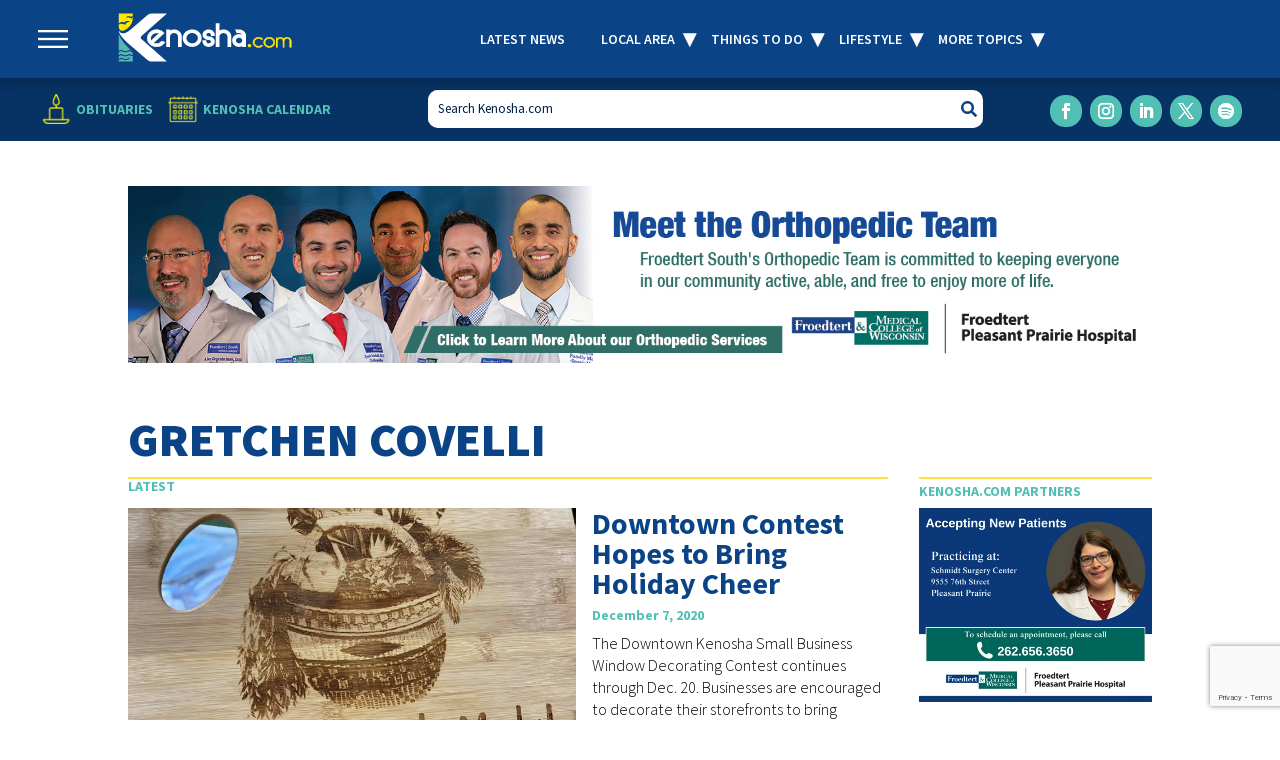

--- FILE ---
content_type: text/html; charset=UTF-8
request_url: https://www.kenosha.com/tag/gretchen-covelli/
body_size: 26890
content:
<!DOCTYPE html>
<html dir="ltr" lang="en-US" prefix="og: https://ogp.me/ns#">
<head>
	<meta charset="UTF-8" />
<script type="text/javascript">
/* <![CDATA[ */
var gform;gform||(document.addEventListener("gform_main_scripts_loaded",function(){gform.scriptsLoaded=!0}),document.addEventListener("gform/theme/scripts_loaded",function(){gform.themeScriptsLoaded=!0}),window.addEventListener("DOMContentLoaded",function(){gform.domLoaded=!0}),gform={domLoaded:!1,scriptsLoaded:!1,themeScriptsLoaded:!1,isFormEditor:()=>"function"==typeof InitializeEditor,callIfLoaded:function(o){return!(!gform.domLoaded||!gform.scriptsLoaded||!gform.themeScriptsLoaded&&!gform.isFormEditor()||(gform.isFormEditor()&&console.warn("The use of gform.initializeOnLoaded() is deprecated in the form editor context and will be removed in Gravity Forms 3.1."),o(),0))},initializeOnLoaded:function(o){gform.callIfLoaded(o)||(document.addEventListener("gform_main_scripts_loaded",()=>{gform.scriptsLoaded=!0,gform.callIfLoaded(o)}),document.addEventListener("gform/theme/scripts_loaded",()=>{gform.themeScriptsLoaded=!0,gform.callIfLoaded(o)}),window.addEventListener("DOMContentLoaded",()=>{gform.domLoaded=!0,gform.callIfLoaded(o)}))},hooks:{action:{},filter:{}},addAction:function(o,r,e,t){gform.addHook("action",o,r,e,t)},addFilter:function(o,r,e,t){gform.addHook("filter",o,r,e,t)},doAction:function(o){gform.doHook("action",o,arguments)},applyFilters:function(o){return gform.doHook("filter",o,arguments)},removeAction:function(o,r){gform.removeHook("action",o,r)},removeFilter:function(o,r,e){gform.removeHook("filter",o,r,e)},addHook:function(o,r,e,t,n){null==gform.hooks[o][r]&&(gform.hooks[o][r]=[]);var d=gform.hooks[o][r];null==n&&(n=r+"_"+d.length),gform.hooks[o][r].push({tag:n,callable:e,priority:t=null==t?10:t})},doHook:function(r,o,e){var t;if(e=Array.prototype.slice.call(e,1),null!=gform.hooks[r][o]&&((o=gform.hooks[r][o]).sort(function(o,r){return o.priority-r.priority}),o.forEach(function(o){"function"!=typeof(t=o.callable)&&(t=window[t]),"action"==r?t.apply(null,e):e[0]=t.apply(null,e)})),"filter"==r)return e[0]},removeHook:function(o,r,t,n){var e;null!=gform.hooks[o][r]&&(e=(e=gform.hooks[o][r]).filter(function(o,r,e){return!!(null!=n&&n!=o.tag||null!=t&&t!=o.priority)}),gform.hooks[o][r]=e)}});
/* ]]> */
</script>

<meta http-equiv="X-UA-Compatible" content="IE=edge">
	<link rel="pingback" href="https://www.kenosha.com/xmlrpc.php" />

	<script type="text/javascript">
		document.documentElement.className = 'js';
	</script>
	
	<title>Gretchen Covelli - Kenosha.com</title>
<link rel="preconnect" href="https://fonts.gstatic.com" crossorigin /><script id="diviarea-loader">window.DiviPopupData=window.DiviAreaConfig={"zIndex":1000000,"animateSpeed":400,"triggerClassPrefix":"show-popup-","idAttrib":"data-popup","modalIndicatorClass":"is-modal","blockingIndicatorClass":"is-blocking","defaultShowCloseButton":true,"withCloseClass":"with-close","noCloseClass":"no-close","triggerCloseClass":"close","singletonClass":"single","darkModeClass":"dark","noShadowClass":"no-shadow","altCloseClass":"close-alt","popupSelector":".et_pb_section.popup","initializeOnEvent":"et_pb_after_init_modules","popupWrapperClass":"area-outer-wrap","fullHeightClass":"full-height","openPopupClass":"da-overlay-visible","overlayClass":"da-overlay","exitIndicatorClass":"on-exit","hoverTriggerClass":"on-hover","clickTriggerClass":"on-click","onExitDelay":2000,"notMobileClass":"not-mobile","notTabletClass":"not-tablet","notDesktopClass":"not-desktop","baseContext":"body","activePopupClass":"is-open","closeButtonClass":"da-close","withLoaderClass":"with-loader","debug":false,"ajaxUrl":"https:\/\/www.kenosha.com\/wp-admin\/admin-ajax.php","sys":[]};var divimode_loader=function(){"use strict";!function(t){t.DiviArea=t.DiviPopup={loaded:!1};var n=t.DiviArea,i=n.Hooks={},o={};function r(t,n,i){var r,e,c;if("string"==typeof t)if(o[t]){if(n)if((r=o[t])&&i)for(c=r.length;c--;)(e=r[c]).callback===n&&e.context===i&&(r[c]=!1);else for(c=r.length;c--;)r[c].callback===n&&(r[c]=!1)}else o[t]=[]}function e(t,n,i,r){if("string"==typeof t){var e={callback:n,priority:i,context:r},c=o[t];c?(c.push(e),c=function(t){var n,i,o,r,e=t.length;for(r=1;r<e;r++)for(n=t[r],i=r;i>0;i--)(o=t[i-1]).priority>n.priority&&(t[i]=o,t[i-1]=n);return t}(c)):c=[e],o[t]=c}}function c(t,n,i){"string"==typeof n&&(n=[n]);var r,e,c=[];for(r=0;r<n.length;r++)Array.prototype.push.apply(c,o[n[r]]);for(e=0;e<c.length;e++){var a=void 0;c[e]&&"function"==typeof c[e].callback&&("filter"===t?void 0!==(a=c[e].callback.apply(c[e].context,i))&&(i[0]=a):c[e].callback.apply(c[e].context,i))}if("filter"===t)return i[0]}i.silent=function(){return i},n.removeFilter=i.removeFilter=function(t,n){r(t,n)},n.removeAction=i.removeAction=function(t,n){r(t,n)},n.applyFilters=i.applyFilters=function(t){for(var n=[],i=arguments.length-1;i-- >0;)n[i]=arguments[i+1];return c("filter",t,n)},n.doAction=i.doAction=function(t){for(var n=[],i=arguments.length-1;i-- >0;)n[i]=arguments[i+1];c("action",t,n)},n.addFilter=i.addFilter=function(n,i,o,r){e(n,i,parseInt(o||10,10),r||t)},n.addAction=i.addAction=function(n,i,o,r){e(n,i,parseInt(o||10,10),r||t)},n.addActionOnce=i.addActionOnce=function(n,i,o,c){e(n,i,parseInt(o||10,10),c||t),e(n,(function(){r(n,i)}),1+parseInt(o||10,10),c||t)}}(window);return{}}();
</script>
		<!-- All in One SEO 4.9.2 - aioseo.com -->
	<meta name="robots" content="noindex, max-image-preview:large" />
	<link rel="canonical" href="https://www.kenosha.com/tag/gretchen-covelli/" />
	<meta name="generator" content="All in One SEO (AIOSEO) 4.9.2" />
		<!-- All in One SEO -->

<script type="text/javascript">
			let jqueryParams=[],jQuery=function(r){return jqueryParams=[...jqueryParams,r],jQuery},$=function(r){return jqueryParams=[...jqueryParams,r],$};window.jQuery=jQuery,window.$=jQuery;let customHeadScripts=!1;jQuery.fn=jQuery.prototype={},$.fn=jQuery.prototype={},jQuery.noConflict=function(r){if(window.jQuery)return jQuery=window.jQuery,$=window.jQuery,customHeadScripts=!0,jQuery.noConflict},jQuery.ready=function(r){jqueryParams=[...jqueryParams,r]},$.ready=function(r){jqueryParams=[...jqueryParams,r]},jQuery.load=function(r){jqueryParams=[...jqueryParams,r]},$.load=function(r){jqueryParams=[...jqueryParams,r]},jQuery.fn.ready=function(r){jqueryParams=[...jqueryParams,r]},$.fn.ready=function(r){jqueryParams=[...jqueryParams,r]};</script><link rel='dns-prefetch' href='//www.google.com' />
<link rel='dns-prefetch' href='//cdn.jsdelivr.net' />
<link rel='dns-prefetch' href='//www.googletagmanager.com' />
<link rel='dns-prefetch' href='//pagead2.googlesyndication.com' />
<link rel="alternate" type="application/rss+xml" title="Kenosha.com &raquo; Feed" href="https://www.kenosha.com/feed/" />
<link rel="alternate" type="text/calendar" title="Kenosha.com &raquo; iCal Feed" href="https://www.kenosha.com/all-events/?ical=1" />
<link rel="alternate" type="application/rss+xml" title="Kenosha.com &raquo; Gretchen Covelli Tag Feed" href="https://www.kenosha.com/tag/gretchen-covelli/feed/" />
		<!-- This site uses the Google Analytics by MonsterInsights plugin v9.11.0 - Using Analytics tracking - https://www.monsterinsights.com/ -->
							<script src="//www.googletagmanager.com/gtag/js?id=G-4Y3GNJQG4C"  data-cfasync="false" data-wpfc-render="false" type="text/javascript" async></script>
			<script data-cfasync="false" data-wpfc-render="false" type="text/javascript">
				var mi_version = '9.11.0';
				var mi_track_user = true;
				var mi_no_track_reason = '';
								var MonsterInsightsDefaultLocations = {"page_location":"https:\/\/www.kenosha.com\/tag\/gretchen-covelli\/"};
								if ( typeof MonsterInsightsPrivacyGuardFilter === 'function' ) {
					var MonsterInsightsLocations = (typeof MonsterInsightsExcludeQuery === 'object') ? MonsterInsightsPrivacyGuardFilter( MonsterInsightsExcludeQuery ) : MonsterInsightsPrivacyGuardFilter( MonsterInsightsDefaultLocations );
				} else {
					var MonsterInsightsLocations = (typeof MonsterInsightsExcludeQuery === 'object') ? MonsterInsightsExcludeQuery : MonsterInsightsDefaultLocations;
				}

								var disableStrs = [
										'ga-disable-G-4Y3GNJQG4C',
									];

				/* Function to detect opted out users */
				function __gtagTrackerIsOptedOut() {
					for (var index = 0; index < disableStrs.length; index++) {
						if (document.cookie.indexOf(disableStrs[index] + '=true') > -1) {
							return true;
						}
					}

					return false;
				}

				/* Disable tracking if the opt-out cookie exists. */
				if (__gtagTrackerIsOptedOut()) {
					for (var index = 0; index < disableStrs.length; index++) {
						window[disableStrs[index]] = true;
					}
				}

				/* Opt-out function */
				function __gtagTrackerOptout() {
					for (var index = 0; index < disableStrs.length; index++) {
						document.cookie = disableStrs[index] + '=true; expires=Thu, 31 Dec 2099 23:59:59 UTC; path=/';
						window[disableStrs[index]] = true;
					}
				}

				if ('undefined' === typeof gaOptout) {
					function gaOptout() {
						__gtagTrackerOptout();
					}
				}
								window.dataLayer = window.dataLayer || [];

				window.MonsterInsightsDualTracker = {
					helpers: {},
					trackers: {},
				};
				if (mi_track_user) {
					function __gtagDataLayer() {
						dataLayer.push(arguments);
					}

					function __gtagTracker(type, name, parameters) {
						if (!parameters) {
							parameters = {};
						}

						if (parameters.send_to) {
							__gtagDataLayer.apply(null, arguments);
							return;
						}

						if (type === 'event') {
														parameters.send_to = monsterinsights_frontend.v4_id;
							var hookName = name;
							if (typeof parameters['event_category'] !== 'undefined') {
								hookName = parameters['event_category'] + ':' + name;
							}

							if (typeof MonsterInsightsDualTracker.trackers[hookName] !== 'undefined') {
								MonsterInsightsDualTracker.trackers[hookName](parameters);
							} else {
								__gtagDataLayer('event', name, parameters);
							}
							
						} else {
							__gtagDataLayer.apply(null, arguments);
						}
					}

					__gtagTracker('js', new Date());
					__gtagTracker('set', {
						'developer_id.dZGIzZG': true,
											});
					if ( MonsterInsightsLocations.page_location ) {
						__gtagTracker('set', MonsterInsightsLocations);
					}
										__gtagTracker('config', 'G-4Y3GNJQG4C', {"forceSSL":"true","link_attribution":"true"} );
										window.gtag = __gtagTracker;										(function () {
						/* https://developers.google.com/analytics/devguides/collection/analyticsjs/ */
						/* ga and __gaTracker compatibility shim. */
						var noopfn = function () {
							return null;
						};
						var newtracker = function () {
							return new Tracker();
						};
						var Tracker = function () {
							return null;
						};
						var p = Tracker.prototype;
						p.get = noopfn;
						p.set = noopfn;
						p.send = function () {
							var args = Array.prototype.slice.call(arguments);
							args.unshift('send');
							__gaTracker.apply(null, args);
						};
						var __gaTracker = function () {
							var len = arguments.length;
							if (len === 0) {
								return;
							}
							var f = arguments[len - 1];
							if (typeof f !== 'object' || f === null || typeof f.hitCallback !== 'function') {
								if ('send' === arguments[0]) {
									var hitConverted, hitObject = false, action;
									if ('event' === arguments[1]) {
										if ('undefined' !== typeof arguments[3]) {
											hitObject = {
												'eventAction': arguments[3],
												'eventCategory': arguments[2],
												'eventLabel': arguments[4],
												'value': arguments[5] ? arguments[5] : 1,
											}
										}
									}
									if ('pageview' === arguments[1]) {
										if ('undefined' !== typeof arguments[2]) {
											hitObject = {
												'eventAction': 'page_view',
												'page_path': arguments[2],
											}
										}
									}
									if (typeof arguments[2] === 'object') {
										hitObject = arguments[2];
									}
									if (typeof arguments[5] === 'object') {
										Object.assign(hitObject, arguments[5]);
									}
									if ('undefined' !== typeof arguments[1].hitType) {
										hitObject = arguments[1];
										if ('pageview' === hitObject.hitType) {
											hitObject.eventAction = 'page_view';
										}
									}
									if (hitObject) {
										action = 'timing' === arguments[1].hitType ? 'timing_complete' : hitObject.eventAction;
										hitConverted = mapArgs(hitObject);
										__gtagTracker('event', action, hitConverted);
									}
								}
								return;
							}

							function mapArgs(args) {
								var arg, hit = {};
								var gaMap = {
									'eventCategory': 'event_category',
									'eventAction': 'event_action',
									'eventLabel': 'event_label',
									'eventValue': 'event_value',
									'nonInteraction': 'non_interaction',
									'timingCategory': 'event_category',
									'timingVar': 'name',
									'timingValue': 'value',
									'timingLabel': 'event_label',
									'page': 'page_path',
									'location': 'page_location',
									'title': 'page_title',
									'referrer' : 'page_referrer',
								};
								for (arg in args) {
																		if (!(!args.hasOwnProperty(arg) || !gaMap.hasOwnProperty(arg))) {
										hit[gaMap[arg]] = args[arg];
									} else {
										hit[arg] = args[arg];
									}
								}
								return hit;
							}

							try {
								f.hitCallback();
							} catch (ex) {
							}
						};
						__gaTracker.create = newtracker;
						__gaTracker.getByName = newtracker;
						__gaTracker.getAll = function () {
							return [];
						};
						__gaTracker.remove = noopfn;
						__gaTracker.loaded = true;
						window['__gaTracker'] = __gaTracker;
					})();
									} else {
										console.log("");
					(function () {
						function __gtagTracker() {
							return null;
						}

						window['__gtagTracker'] = __gtagTracker;
						window['gtag'] = __gtagTracker;
					})();
									}
			</script>
							<!-- / Google Analytics by MonsterInsights -->
		<meta content="Kenosha - Divi Child Theme v.1.0.4" name="generator"/><link rel='stylesheet' id='wp-block-library-css' href='https://www.kenosha.com/wp-includes/css/dist/block-library/style.min.css?ver=6.9' type='text/css' media='all' />
<style id='wp-block-heading-inline-css' type='text/css'>
h1:where(.wp-block-heading).has-background,h2:where(.wp-block-heading).has-background,h3:where(.wp-block-heading).has-background,h4:where(.wp-block-heading).has-background,h5:where(.wp-block-heading).has-background,h6:where(.wp-block-heading).has-background{padding:1.25em 2.375em}h1.has-text-align-left[style*=writing-mode]:where([style*=vertical-lr]),h1.has-text-align-right[style*=writing-mode]:where([style*=vertical-rl]),h2.has-text-align-left[style*=writing-mode]:where([style*=vertical-lr]),h2.has-text-align-right[style*=writing-mode]:where([style*=vertical-rl]),h3.has-text-align-left[style*=writing-mode]:where([style*=vertical-lr]),h3.has-text-align-right[style*=writing-mode]:where([style*=vertical-rl]),h4.has-text-align-left[style*=writing-mode]:where([style*=vertical-lr]),h4.has-text-align-right[style*=writing-mode]:where([style*=vertical-rl]),h5.has-text-align-left[style*=writing-mode]:where([style*=vertical-lr]),h5.has-text-align-right[style*=writing-mode]:where([style*=vertical-rl]),h6.has-text-align-left[style*=writing-mode]:where([style*=vertical-lr]),h6.has-text-align-right[style*=writing-mode]:where([style*=vertical-rl]){rotate:180deg}
/*# sourceURL=https://www.kenosha.com/wp-includes/blocks/heading/style.min.css */
</style>
<style id='wp-block-paragraph-inline-css' type='text/css'>
.is-small-text{font-size:.875em}.is-regular-text{font-size:1em}.is-large-text{font-size:2.25em}.is-larger-text{font-size:3em}.has-drop-cap:not(:focus):first-letter{float:left;font-size:8.4em;font-style:normal;font-weight:100;line-height:.68;margin:.05em .1em 0 0;text-transform:uppercase}body.rtl .has-drop-cap:not(:focus):first-letter{float:none;margin-left:.1em}p.has-drop-cap.has-background{overflow:hidden}:root :where(p.has-background){padding:1.25em 2.375em}:where(p.has-text-color:not(.has-link-color)) a{color:inherit}p.has-text-align-left[style*="writing-mode:vertical-lr"],p.has-text-align-right[style*="writing-mode:vertical-rl"]{rotate:180deg}
/*# sourceURL=https://www.kenosha.com/wp-includes/blocks/paragraph/style.min.css */
</style>
<style id='wp-block-quote-inline-css' type='text/css'>
.wp-block-quote{box-sizing:border-box;overflow-wrap:break-word}.wp-block-quote.is-large:where(:not(.is-style-plain)),.wp-block-quote.is-style-large:where(:not(.is-style-plain)){margin-bottom:1em;padding:0 1em}.wp-block-quote.is-large:where(:not(.is-style-plain)) p,.wp-block-quote.is-style-large:where(:not(.is-style-plain)) p{font-size:1.5em;font-style:italic;line-height:1.6}.wp-block-quote.is-large:where(:not(.is-style-plain)) cite,.wp-block-quote.is-large:where(:not(.is-style-plain)) footer,.wp-block-quote.is-style-large:where(:not(.is-style-plain)) cite,.wp-block-quote.is-style-large:where(:not(.is-style-plain)) footer{font-size:1.125em;text-align:right}.wp-block-quote>cite{display:block}
/*# sourceURL=https://www.kenosha.com/wp-includes/blocks/quote/style.min.css */
</style>
<style id='wp-block-quote-theme-inline-css' type='text/css'>
.wp-block-quote{border-left:.25em solid;margin:0 0 1.75em;padding-left:1em}.wp-block-quote cite,.wp-block-quote footer{color:currentColor;font-size:.8125em;font-style:normal;position:relative}.wp-block-quote:where(.has-text-align-right){border-left:none;border-right:.25em solid;padding-left:0;padding-right:1em}.wp-block-quote:where(.has-text-align-center){border:none;padding-left:0}.wp-block-quote.is-large,.wp-block-quote.is-style-large,.wp-block-quote:where(.is-style-plain){border:none}
/*# sourceURL=https://www.kenosha.com/wp-includes/blocks/quote/theme.min.css */
</style>
<style id='global-styles-inline-css' type='text/css'>
:root{--wp--preset--aspect-ratio--square: 1;--wp--preset--aspect-ratio--4-3: 4/3;--wp--preset--aspect-ratio--3-4: 3/4;--wp--preset--aspect-ratio--3-2: 3/2;--wp--preset--aspect-ratio--2-3: 2/3;--wp--preset--aspect-ratio--16-9: 16/9;--wp--preset--aspect-ratio--9-16: 9/16;--wp--preset--color--black: #000000;--wp--preset--color--cyan-bluish-gray: #abb8c3;--wp--preset--color--white: #ffffff;--wp--preset--color--pale-pink: #f78da7;--wp--preset--color--vivid-red: #cf2e2e;--wp--preset--color--luminous-vivid-orange: #ff6900;--wp--preset--color--luminous-vivid-amber: #fcb900;--wp--preset--color--light-green-cyan: #7bdcb5;--wp--preset--color--vivid-green-cyan: #00d084;--wp--preset--color--pale-cyan-blue: #8ed1fc;--wp--preset--color--vivid-cyan-blue: #0693e3;--wp--preset--color--vivid-purple: #9b51e0;--wp--preset--gradient--vivid-cyan-blue-to-vivid-purple: linear-gradient(135deg,rgb(6,147,227) 0%,rgb(155,81,224) 100%);--wp--preset--gradient--light-green-cyan-to-vivid-green-cyan: linear-gradient(135deg,rgb(122,220,180) 0%,rgb(0,208,130) 100%);--wp--preset--gradient--luminous-vivid-amber-to-luminous-vivid-orange: linear-gradient(135deg,rgb(252,185,0) 0%,rgb(255,105,0) 100%);--wp--preset--gradient--luminous-vivid-orange-to-vivid-red: linear-gradient(135deg,rgb(255,105,0) 0%,rgb(207,46,46) 100%);--wp--preset--gradient--very-light-gray-to-cyan-bluish-gray: linear-gradient(135deg,rgb(238,238,238) 0%,rgb(169,184,195) 100%);--wp--preset--gradient--cool-to-warm-spectrum: linear-gradient(135deg,rgb(74,234,220) 0%,rgb(151,120,209) 20%,rgb(207,42,186) 40%,rgb(238,44,130) 60%,rgb(251,105,98) 80%,rgb(254,248,76) 100%);--wp--preset--gradient--blush-light-purple: linear-gradient(135deg,rgb(255,206,236) 0%,rgb(152,150,240) 100%);--wp--preset--gradient--blush-bordeaux: linear-gradient(135deg,rgb(254,205,165) 0%,rgb(254,45,45) 50%,rgb(107,0,62) 100%);--wp--preset--gradient--luminous-dusk: linear-gradient(135deg,rgb(255,203,112) 0%,rgb(199,81,192) 50%,rgb(65,88,208) 100%);--wp--preset--gradient--pale-ocean: linear-gradient(135deg,rgb(255,245,203) 0%,rgb(182,227,212) 50%,rgb(51,167,181) 100%);--wp--preset--gradient--electric-grass: linear-gradient(135deg,rgb(202,248,128) 0%,rgb(113,206,126) 100%);--wp--preset--gradient--midnight: linear-gradient(135deg,rgb(2,3,129) 0%,rgb(40,116,252) 100%);--wp--preset--font-size--small: 13px;--wp--preset--font-size--medium: 20px;--wp--preset--font-size--large: 36px;--wp--preset--font-size--x-large: 42px;--wp--preset--spacing--20: 0.44rem;--wp--preset--spacing--30: 0.67rem;--wp--preset--spacing--40: 1rem;--wp--preset--spacing--50: 1.5rem;--wp--preset--spacing--60: 2.25rem;--wp--preset--spacing--70: 3.38rem;--wp--preset--spacing--80: 5.06rem;--wp--preset--shadow--natural: 6px 6px 9px rgba(0, 0, 0, 0.2);--wp--preset--shadow--deep: 12px 12px 50px rgba(0, 0, 0, 0.4);--wp--preset--shadow--sharp: 6px 6px 0px rgba(0, 0, 0, 0.2);--wp--preset--shadow--outlined: 6px 6px 0px -3px rgb(255, 255, 255), 6px 6px rgb(0, 0, 0);--wp--preset--shadow--crisp: 6px 6px 0px rgb(0, 0, 0);}:root { --wp--style--global--content-size: 823px;--wp--style--global--wide-size: 1080px; }:where(body) { margin: 0; }.wp-site-blocks > .alignleft { float: left; margin-right: 2em; }.wp-site-blocks > .alignright { float: right; margin-left: 2em; }.wp-site-blocks > .aligncenter { justify-content: center; margin-left: auto; margin-right: auto; }:where(.is-layout-flex){gap: 0.5em;}:where(.is-layout-grid){gap: 0.5em;}.is-layout-flow > .alignleft{float: left;margin-inline-start: 0;margin-inline-end: 2em;}.is-layout-flow > .alignright{float: right;margin-inline-start: 2em;margin-inline-end: 0;}.is-layout-flow > .aligncenter{margin-left: auto !important;margin-right: auto !important;}.is-layout-constrained > .alignleft{float: left;margin-inline-start: 0;margin-inline-end: 2em;}.is-layout-constrained > .alignright{float: right;margin-inline-start: 2em;margin-inline-end: 0;}.is-layout-constrained > .aligncenter{margin-left: auto !important;margin-right: auto !important;}.is-layout-constrained > :where(:not(.alignleft):not(.alignright):not(.alignfull)){max-width: var(--wp--style--global--content-size);margin-left: auto !important;margin-right: auto !important;}.is-layout-constrained > .alignwide{max-width: var(--wp--style--global--wide-size);}body .is-layout-flex{display: flex;}.is-layout-flex{flex-wrap: wrap;align-items: center;}.is-layout-flex > :is(*, div){margin: 0;}body .is-layout-grid{display: grid;}.is-layout-grid > :is(*, div){margin: 0;}body{padding-top: 0px;padding-right: 0px;padding-bottom: 0px;padding-left: 0px;}:root :where(.wp-element-button, .wp-block-button__link){background-color: #32373c;border-width: 0;color: #fff;font-family: inherit;font-size: inherit;font-style: inherit;font-weight: inherit;letter-spacing: inherit;line-height: inherit;padding-top: calc(0.667em + 2px);padding-right: calc(1.333em + 2px);padding-bottom: calc(0.667em + 2px);padding-left: calc(1.333em + 2px);text-decoration: none;text-transform: inherit;}.has-black-color{color: var(--wp--preset--color--black) !important;}.has-cyan-bluish-gray-color{color: var(--wp--preset--color--cyan-bluish-gray) !important;}.has-white-color{color: var(--wp--preset--color--white) !important;}.has-pale-pink-color{color: var(--wp--preset--color--pale-pink) !important;}.has-vivid-red-color{color: var(--wp--preset--color--vivid-red) !important;}.has-luminous-vivid-orange-color{color: var(--wp--preset--color--luminous-vivid-orange) !important;}.has-luminous-vivid-amber-color{color: var(--wp--preset--color--luminous-vivid-amber) !important;}.has-light-green-cyan-color{color: var(--wp--preset--color--light-green-cyan) !important;}.has-vivid-green-cyan-color{color: var(--wp--preset--color--vivid-green-cyan) !important;}.has-pale-cyan-blue-color{color: var(--wp--preset--color--pale-cyan-blue) !important;}.has-vivid-cyan-blue-color{color: var(--wp--preset--color--vivid-cyan-blue) !important;}.has-vivid-purple-color{color: var(--wp--preset--color--vivid-purple) !important;}.has-black-background-color{background-color: var(--wp--preset--color--black) !important;}.has-cyan-bluish-gray-background-color{background-color: var(--wp--preset--color--cyan-bluish-gray) !important;}.has-white-background-color{background-color: var(--wp--preset--color--white) !important;}.has-pale-pink-background-color{background-color: var(--wp--preset--color--pale-pink) !important;}.has-vivid-red-background-color{background-color: var(--wp--preset--color--vivid-red) !important;}.has-luminous-vivid-orange-background-color{background-color: var(--wp--preset--color--luminous-vivid-orange) !important;}.has-luminous-vivid-amber-background-color{background-color: var(--wp--preset--color--luminous-vivid-amber) !important;}.has-light-green-cyan-background-color{background-color: var(--wp--preset--color--light-green-cyan) !important;}.has-vivid-green-cyan-background-color{background-color: var(--wp--preset--color--vivid-green-cyan) !important;}.has-pale-cyan-blue-background-color{background-color: var(--wp--preset--color--pale-cyan-blue) !important;}.has-vivid-cyan-blue-background-color{background-color: var(--wp--preset--color--vivid-cyan-blue) !important;}.has-vivid-purple-background-color{background-color: var(--wp--preset--color--vivid-purple) !important;}.has-black-border-color{border-color: var(--wp--preset--color--black) !important;}.has-cyan-bluish-gray-border-color{border-color: var(--wp--preset--color--cyan-bluish-gray) !important;}.has-white-border-color{border-color: var(--wp--preset--color--white) !important;}.has-pale-pink-border-color{border-color: var(--wp--preset--color--pale-pink) !important;}.has-vivid-red-border-color{border-color: var(--wp--preset--color--vivid-red) !important;}.has-luminous-vivid-orange-border-color{border-color: var(--wp--preset--color--luminous-vivid-orange) !important;}.has-luminous-vivid-amber-border-color{border-color: var(--wp--preset--color--luminous-vivid-amber) !important;}.has-light-green-cyan-border-color{border-color: var(--wp--preset--color--light-green-cyan) !important;}.has-vivid-green-cyan-border-color{border-color: var(--wp--preset--color--vivid-green-cyan) !important;}.has-pale-cyan-blue-border-color{border-color: var(--wp--preset--color--pale-cyan-blue) !important;}.has-vivid-cyan-blue-border-color{border-color: var(--wp--preset--color--vivid-cyan-blue) !important;}.has-vivid-purple-border-color{border-color: var(--wp--preset--color--vivid-purple) !important;}.has-vivid-cyan-blue-to-vivid-purple-gradient-background{background: var(--wp--preset--gradient--vivid-cyan-blue-to-vivid-purple) !important;}.has-light-green-cyan-to-vivid-green-cyan-gradient-background{background: var(--wp--preset--gradient--light-green-cyan-to-vivid-green-cyan) !important;}.has-luminous-vivid-amber-to-luminous-vivid-orange-gradient-background{background: var(--wp--preset--gradient--luminous-vivid-amber-to-luminous-vivid-orange) !important;}.has-luminous-vivid-orange-to-vivid-red-gradient-background{background: var(--wp--preset--gradient--luminous-vivid-orange-to-vivid-red) !important;}.has-very-light-gray-to-cyan-bluish-gray-gradient-background{background: var(--wp--preset--gradient--very-light-gray-to-cyan-bluish-gray) !important;}.has-cool-to-warm-spectrum-gradient-background{background: var(--wp--preset--gradient--cool-to-warm-spectrum) !important;}.has-blush-light-purple-gradient-background{background: var(--wp--preset--gradient--blush-light-purple) !important;}.has-blush-bordeaux-gradient-background{background: var(--wp--preset--gradient--blush-bordeaux) !important;}.has-luminous-dusk-gradient-background{background: var(--wp--preset--gradient--luminous-dusk) !important;}.has-pale-ocean-gradient-background{background: var(--wp--preset--gradient--pale-ocean) !important;}.has-electric-grass-gradient-background{background: var(--wp--preset--gradient--electric-grass) !important;}.has-midnight-gradient-background{background: var(--wp--preset--gradient--midnight) !important;}.has-small-font-size{font-size: var(--wp--preset--font-size--small) !important;}.has-medium-font-size{font-size: var(--wp--preset--font-size--medium) !important;}.has-large-font-size{font-size: var(--wp--preset--font-size--large) !important;}.has-x-large-font-size{font-size: var(--wp--preset--font-size--x-large) !important;}
/*# sourceURL=global-styles-inline-css */
</style>

<link rel='stylesheet' id='wp-components-css' href='https://www.kenosha.com/wp-includes/css/dist/components/style.min.css?ver=6.9' type='text/css' media='all' />
<link rel='stylesheet' id='wp-preferences-css' href='https://www.kenosha.com/wp-includes/css/dist/preferences/style.min.css?ver=6.9' type='text/css' media='all' />
<link rel='stylesheet' id='wp-block-editor-css' href='https://www.kenosha.com/wp-includes/css/dist/block-editor/style.min.css?ver=6.9' type='text/css' media='all' />
<link rel='stylesheet' id='popup-maker-block-library-style-css' href='https://www.kenosha.com/wp-content/plugins/popup-maker/dist/packages/block-library-style.css?ver=dbea705cfafe089d65f1' type='text/css' media='all' />
<link rel='stylesheet' id='ctct_form_styles-css' href='https://www.kenosha.com/wp-content/plugins/constant-contact-forms/assets/css/style.css?ver=2.15.2' type='text/css' media='all' />
<link rel='stylesheet' id='gn-frontend-gnfollow-style-css' href='https://www.kenosha.com/wp-content/plugins/gn-publisher/assets/css/gn-frontend-gnfollow.min.css?ver=1.5.25' type='text/css' media='all' />
<link rel='stylesheet' id='ppress-frontend-css' href='https://www.kenosha.com/wp-content/plugins/wp-user-avatar/assets/css/frontend.min.css?ver=4.16.8' type='text/css' media='all' />
<link rel='stylesheet' id='ppress-flatpickr-css' href='https://www.kenosha.com/wp-content/plugins/wp-user-avatar/assets/flatpickr/flatpickr.min.css?ver=4.16.8' type='text/css' media='all' />
<link rel='stylesheet' id='ppress-select2-css' href='https://www.kenosha.com/wp-content/plugins/wp-user-avatar/assets/select2/select2.min.css?ver=6.9' type='text/css' media='all' />
<link rel='stylesheet' id='slick-css-css' href='https://cdn.jsdelivr.net/npm/slick-carousel@1.8.1/slick/slick.css?ver=1.8.1' type='text/css' media='all' />
<link rel='stylesheet' id='slick-theme-css-css' href='https://cdn.jsdelivr.net/npm/slick-carousel@1.8.1/slick/slick-theme.css?ver=1.8.1' type='text/css' media='all' />
<link rel='stylesheet' id='css-divi-area-css' href='https://www.kenosha.com/wp-content/plugins/popups-for-divi/styles/front.min.css?ver=3.2.3' type='text/css' media='all' />
<style id='css-divi-area-inline-css' type='text/css'>
.et_pb_section.popup{display:none}
/*# sourceURL=css-divi-area-inline-css */
</style>
<link rel='stylesheet' id='css-divi-area-popuphidden-css' href='https://www.kenosha.com/wp-content/plugins/popups-for-divi/styles/front-popuphidden.min.css?ver=3.2.3' type='text/css' media='all' />
<link rel='stylesheet' id='divi-breadcrumbs-styles-css' href='https://www.kenosha.com/wp-content/plugins/breadcrumbs-divi-module/styles/style.min.css?ver=1.2.4' type='text/css' media='all' />
<link rel='stylesheet' id='extension-styles-css' href='https://www.kenosha.com/wp-content/plugins/schema-and-structured-data-for-wp/modules/divi-builder/styles/style.min.css?ver=1.0.0' type='text/css' media='all' />
<link rel='stylesheet' id='divi-style-parent-css' href='https://www.kenosha.com/wp-content/themes/Divi/style-static.min.css?ver=4.27.5' type='text/css' media='all' />
<link rel='stylesheet' id='divi-style-pum-css' href='https://www.kenosha.com/wp-content/themes/kenosha-child-theme/style.css?ver=4.27.5' type='text/css' media='all' />
<script type="text/javascript" src="https://www.kenosha.com/wp-content/plugins/google-analytics-for-wordpress/assets/js/frontend-gtag.min.js?ver=9.11.0" id="monsterinsights-frontend-script-js" async="async" data-wp-strategy="async"></script>
<script data-cfasync="false" data-wpfc-render="false" type="text/javascript" id='monsterinsights-frontend-script-js-extra'>/* <![CDATA[ */
var monsterinsights_frontend = {"js_events_tracking":"true","download_extensions":"doc,pdf,ppt,zip,xls,docx,pptx,xlsx","inbound_paths":"[{\"path\":\"\\\/go\\\/\",\"label\":\"affiliate\"},{\"path\":\"\\\/recommend\\\/\",\"label\":\"affiliate\"}]","home_url":"https:\/\/www.kenosha.com","hash_tracking":"false","v4_id":"G-4Y3GNJQG4C"};/* ]]> */
</script>
<script type="text/javascript" id="jquery-core-js-extra">
/* <![CDATA[ */
var term_type = "post_tag";
var category_id = 64;
var ajaxurl = "https://www.kenosha.com/wp-admin/admin-ajax.php";
var baseurl = "https://www.kenosha.com";
//# sourceURL=jquery-core-js-extra
/* ]]> */
</script>
<script type="text/javascript" src="https://www.kenosha.com/wp-includes/js/jquery/jquery.min.js?ver=3.7.1" id="jquery-core-js"></script>
<script type="text/javascript" src="https://www.kenosha.com/wp-includes/js/jquery/jquery-migrate.min.js?ver=3.4.1" id="jquery-migrate-js"></script>
<script type="text/javascript" id="jquery-js-after">
/* <![CDATA[ */
jqueryParams.length&&$.each(jqueryParams,function(e,r){if("function"==typeof r){var n=String(r);n.replace("$","jQuery");var a=new Function("return "+n)();$(document).ready(a)}});
//# sourceURL=jquery-js-after
/* ]]> */
</script>
<script type="text/javascript" src="https://www.kenosha.com/wp-content/plugins/wp-user-avatar/assets/flatpickr/flatpickr.min.js?ver=4.16.8" id="ppress-flatpickr-js"></script>
<script type="text/javascript" src="https://www.kenosha.com/wp-content/plugins/wp-user-avatar/assets/select2/select2.min.js?ver=4.16.8" id="ppress-select2-js"></script>
<script type="text/javascript" src="https://www.kenosha.com/wp-content/plugins/popups-for-divi/scripts/ie-compat.min.js?ver=3.2.3" id="dap-ie-js"></script>
<script type="text/javascript" src="https://www.kenosha.com/wp-content/themes/kenosha-child-theme/js/ads.js?v=1.5&amp;ver=6.9" id="ads-javascript-js"></script>
<script type="text/javascript" src="https://www.kenosha.com/wp-content/themes/kenosha-child-theme/js/top-page-banner.js?v=3.4&amp;ver=6.9" id="top-page-banner-javascript-js"></script>
<script type="text/javascript" src="https://www.kenosha.com/wp-content/themes/kenosha-child-theme/js/clipboard.js?v=1&amp;ver=6.9" id="clipboard-javascript-js"></script>
<script type="text/javascript" src="https://www.kenosha.com/wp-content/themes/kenosha-child-theme/js/helpers/resize-sensor.js?v=1.0.0&amp;ver=6.9" id="resize-sensor-js-js"></script>
<script type="text/javascript" src="https://www.kenosha.com/wp-content/themes/kenosha-child-theme/js/functions.js?v=1.0.0&amp;ver=6.9" id="global-theme-js-js"></script>
<script type="text/javascript" src="https://www.kenosha.com/wp-content/themes/kenosha-child-theme/js/weddings-archives.js?v=1.0.3&amp;ver=6.9" id="weddings-archives-javascript-js"></script>
<script type="text/javascript" src="https://www.kenosha.com/wp-content/themes/kenosha-child-theme/js/engagements-archives.js?v=1.0.3&amp;ver=6.9" id="engagements-archives-javascript-js"></script>
<script type="text/javascript" src="https://www.kenosha.com/wp-content/themes/kenosha-child-theme/js/category-archives.js?v=1.0.4&amp;ver=6.9" id="category-archives-javascript-js"></script>

<!-- Google tag (gtag.js) snippet added by Site Kit -->
<!-- Google Analytics snippet added by Site Kit -->
<script type="text/javascript" src="https://www.googletagmanager.com/gtag/js?id=GT-MR5DK77" id="google_gtagjs-js" async></script>
<script type="text/javascript" id="google_gtagjs-js-after">
/* <![CDATA[ */
window.dataLayer = window.dataLayer || [];function gtag(){dataLayer.push(arguments);}
gtag("set","linker",{"domains":["www.kenosha.com"]});
gtag("js", new Date());
gtag("set", "developer_id.dZTNiMT", true);
gtag("config", "GT-MR5DK77");
 window._googlesitekit = window._googlesitekit || {}; window._googlesitekit.throttledEvents = []; window._googlesitekit.gtagEvent = (name, data) => { var key = JSON.stringify( { name, data } ); if ( !! window._googlesitekit.throttledEvents[ key ] ) { return; } window._googlesitekit.throttledEvents[ key ] = true; setTimeout( () => { delete window._googlesitekit.throttledEvents[ key ]; }, 5 ); gtag( "event", name, { ...data, event_source: "site-kit" } ); }; 
//# sourceURL=google_gtagjs-js-after
/* ]]> */
</script>
<link rel="https://api.w.org/" href="https://www.kenosha.com/wp-json/" /><link rel="alternate" title="JSON" type="application/json" href="https://www.kenosha.com/wp-json/wp/v2/tags/64" /><link rel="EditURI" type="application/rsd+xml" title="RSD" href="https://www.kenosha.com/xmlrpc.php?rsd" />
<meta name="generator" content="WordPress 6.9" />
     <script async src="https://pagead2.googlesyndication.com/pagead/js/adsbygoogle.js?client=ca-pub-3309743756766246" crossorigin="anonymous"></script>
  <style type='text/css'  class='wpcb2-inline-style'>
@media screen and (max-width: 1075px) {
	.no-small {
		display: none!important;
	}
	.secondary-menu__menu {
		display: flex!important;
	}
	.secondary-menu #notices-nav {
		display: block;
	}
	.secondary-menu .search-form {
		width: 100%;
	}
}

ul.better-pagination {
	padding: 0;
	margin: 30px 0 25px;
}
ul.better-pagination li {
    display: inline-block;
	margin: 0 5px 5px 0;
}
ul.better-pagination li a {
    display: inline-block;
	transition: .28s;
}
ul.better-pagination li a,
ul.better-pagination li a:hover,
ul.better-pagination li.active a,
ul.better-pagination li.disabled {
	color: #fff!important;
	text-decoration: none;
	background-color: #0a4486;
	border-radius: 2px;
	font-size: 16px;
	padding: 8px 12px;
}
ul.better-pagination li a:hover,
ul.better-pagination li.active a {
	background-color: #063264;
}
ul.better-pagination li.active::after {
	content: '';
}
/* SEARCH */

.search article.trending-article .left-side a img {
    aspect-ratio: 16 / 9;
    object-fit: cover;
    object-position: center;
    width: 100%;
    display: block;
}

.search .articles h2 {
        font-size: 1.2em;
        text-transform: none !important;
}

.search article.trending-article {
        min-height: auto !important;
        margin-bottom: 35px;
        display: flex;
}

.search article.trending-article .left-side a {
    position: relative !important;
}

@media only screen and (max-width: 767px) {
    .search article.trending-article {
        flex-direction: column;
    }

    .search article.trending-article .right-side {
        padding-left: 0 !important;
    }
}

@media only screen and (max-width: 480px) {
    .home-recent-post-grid {
        grid-template-columns: repeat(1, minmax(0, 1fr)) !important;
    }
}
</style><meta name="generator" content="Site Kit by Google 1.168.0" /><meta name="tec-api-version" content="v1"><meta name="tec-api-origin" content="https://www.kenosha.com"><link rel="alternate" href="https://www.kenosha.com/wp-json/tribe/events/v1/events/?tags=gretchen-covelli" /><meta name="viewport" content="width=device-width, initial-scale=1.0, maximum-scale=1.0, user-scalable=0" />
<!-- Google AdSense meta tags added by Site Kit -->
<meta name="google-adsense-platform-account" content="ca-host-pub-2644536267352236">
<meta name="google-adsense-platform-domain" content="sitekit.withgoogle.com">
<!-- End Google AdSense meta tags added by Site Kit -->


<script type="application/ld+json" class="saswp-schema-markup-output">
[{"@context":"https:\/\/schema.org\/","@graph":[{"@context":"https:\/\/schema.org\/","@type":"SiteNavigationElement","@id":"https:\/\/www.kenosha.com\/#news","name":"News","url":"https:\/\/www.kenosha.com\/category\/news\/"},{"@context":"https:\/\/schema.org\/","@type":"SiteNavigationElement","@id":"https:\/\/www.kenosha.com\/#food-drink","name":"Food + Drink","url":"https:\/\/www.kenosha.com\/category\/food-drink\/"},{"@context":"https:\/\/schema.org\/","@type":"SiteNavigationElement","@id":"https:\/\/www.kenosha.com\/#kenoshans","name":"Kenoshans","url":"https:\/\/www.kenosha.com\/category\/kenoshans\/"},{"@context":"https:\/\/schema.org\/","@type":"SiteNavigationElement","@id":"https:\/\/www.kenosha.com\/#local-businesses","name":"Local Businesses","url":"https:\/\/www.kenosha.com\/category\/business\/"},{"@context":"https:\/\/schema.org\/","@type":"SiteNavigationElement","@id":"https:\/\/www.kenosha.com\/#arts-culture","name":"Arts &amp; Culture","url":"https:\/\/www.kenosha.com\/tag\/arts-culture\/"},{"@context":"https:\/\/schema.org\/","@type":"SiteNavigationElement","@id":"https:\/\/www.kenosha.com\/#in-my-bookish-era","name":"In My Bookish Era","url":"https:\/\/www.kenosha.com\/category\/books-film-and-tv\/"},{"@context":"https:\/\/schema.org\/","@type":"SiteNavigationElement","@id":"https:\/\/www.kenosha.com\/#capturing-kenosha","name":"Capturing Kenosha","url":"https:\/\/www.kenosha.com\/tag\/capturing-kenosha\/"},{"@context":"https:\/\/schema.org\/","@type":"SiteNavigationElement","@id":"https:\/\/www.kenosha.com\/#kenosha-calendar","name":"Kenosha Calendar","url":"https:\/\/www.kenosha.com\/local-events\/"},{"@context":"https:\/\/schema.org\/","@type":"SiteNavigationElement","@id":"https:\/\/www.kenosha.com\/#kenosha-eats","name":"Kenosha Eats","url":"https:\/\/www.kenosha.com\/tag\/kenosha-eats\/"},{"@context":"https:\/\/schema.org\/","@type":"SiteNavigationElement","@id":"https:\/\/www.kenosha.com\/#kenoshan-of-the-week","name":"Kenoshan of the Week","url":"https:\/\/www.kenosha.com\/tag\/kenoshan-of-the-week\/"},{"@context":"https:\/\/schema.org\/","@type":"SiteNavigationElement","@id":"https:\/\/www.kenosha.com\/#pet-of-the-week","name":"Pet of the Week","url":"https:\/\/www.kenosha.com\/category\/pet-of-the-week\/"},{"@context":"https:\/\/schema.org\/","@type":"SiteNavigationElement","@id":"https:\/\/www.kenosha.com\/#sports","name":"Sports","url":"https:\/\/www.kenosha.com\/category\/sports\/"}]}]
</script>


<!-- Google AdSense snippet added by Site Kit -->
<script type="text/javascript" async="async" src="https://pagead2.googlesyndication.com/pagead/js/adsbygoogle.js?client=ca-pub-3309743756766246&amp;host=ca-host-pub-2644536267352236" crossorigin="anonymous"></script>

<!-- End Google AdSense snippet added by Site Kit -->
<!-- <script data-ad-client="ca-pub-3309743756766246" async src="https://pagead2.googlesyndication.com/pagead/js/adsbygoogle.js"></script>
-->
<!-- Google Tag Manager -->
<script>
        var tag= "KHDJ7RN";
        (function(w,d,s,l,i){w[l]=w[l]||[];w[l].push({'gtm.start':
  new Date().getTime(),event:'gtm.js'});var f=d.getElementsByTagName(s)[0],
  j=d.createElement(s),dl=l!='dataLayer'?'&l='+l:'';j.async=true;j.src=
  'https://www.googletagmanager.com/gtm.js?id='+i+dl;f.parentNode.insertBefore(j,f);
  })(window,document,'script','dataLayer','GTM-'+tag);

</script>
<!-- End Google Tag Manager -->

<!-- Hotjar Tracking Code for https://www.kenosha.com/ -->
<script>
    (function(h,o,t,j,a,r){
        h.hj=h.hj||function(){(h.hj.q=h.hj.q||[]).push(arguments)};
        h._hjSettings={hjid:2298154,hjsv:6};
        a=o.getElementsByTagName('head')[0];
        r=o.createElement('script');r.async=1;
        r.src=t+h._hjSettings.hjid+j+h._hjSettings.hjsv;
        a.appendChild(r);
    })(window,document,'https://static.hotjar.com/c/hotjar-','.js?sv=');
</script>
<!-- End of Hotjar Tracking Code for https://www.kenosha.com/ -->

<meta name="cf-2fa-verify" content="M4JBB9igXsdYkMBuIL">

<link rel="icon" href="https://www.kenosha.com/wp-content/uploads/2022/07/icon-88x88.png" sizes="32x32" />
<link rel="icon" href="https://www.kenosha.com/wp-content/uploads/2022/07/icon-300x300.png" sizes="192x192" />
<link rel="apple-touch-icon" href="https://www.kenosha.com/wp-content/uploads/2022/07/icon-300x300.png" />
<meta name="msapplication-TileImage" content="https://www.kenosha.com/wp-content/uploads/2022/07/icon-300x300.png" />
<link rel="stylesheet" id="et-divi-customizer-global-cached-inline-styles" href="https://www.kenosha.com/wp-content/et-cache/global/et-divi-customizer-global.min.css?ver=1768382402" /><link rel="stylesheet" id="et-core-unified-cpt-1126-cached-inline-styles" href="https://www.kenosha.com/wp-content/et-cache/1126/et-core-unified-cpt-1126.min.css?ver=1768382449" /><link rel="stylesheet" id="et-core-unified-cpt-191-cached-inline-styles" href="https://www.kenosha.com/wp-content/et-cache/191/et-core-unified-cpt-191.min.css?ver=1768382402" /><link rel='stylesheet' id='gform_apc_theme-css' href='https://www.kenosha.com/wp-content/plugins/gravityformsadvancedpostcreation/assets/css/dist/theme.min.css?ver=1.6.1' type='text/css' media='all' />
<link rel='stylesheet' id='gform_basic-css' href='https://www.kenosha.com/wp-content/plugins/gravityforms/assets/css/dist/basic.min.css?ver=2.9.25' type='text/css' media='all' />
<link rel='stylesheet' id='gform_theme_components-css' href='https://www.kenosha.com/wp-content/plugins/gravityforms/assets/css/dist/theme-components.min.css?ver=2.9.25' type='text/css' media='all' />
<link rel='stylesheet' id='gform_theme-css' href='https://www.kenosha.com/wp-content/plugins/gravityforms/assets/css/dist/theme.min.css?ver=2.9.25' type='text/css' media='all' />
<link rel='stylesheet' id='kenosha_banner_ad_css-css' href='https://www.kenosha.com/wp-content/plugins/kenosha-ad-manager//assets/css/banner-ad.css?ver=6.9' type='text/css' media='all' />
<link rel='stylesheet' id='kenosha_founder_ad_css-css' href='https://www.kenosha.com/wp-content/plugins/kenosha-ad-manager//assets/css/founder-ad.css?ver=6.9' type='text/css' media='all' />
<link rel='stylesheet' id='kenosha_platinum_ad_css-css' href='https://www.kenosha.com/wp-content/plugins/kenosha-ad-manager//assets/css/platinum-ad.css?ver=6.9' type='text/css' media='all' />
<link rel='stylesheet' id='kenosha_gold_ad_css-css' href='https://www.kenosha.com/wp-content/plugins/kenosha-ad-manager//assets/css/gold-ad.css?ver=6.9' type='text/css' media='all' />
</head>
<body class="archive tag tag-gretchen-covelli tag-64 wp-theme-Divi wp-child-theme-kenosha-child-theme et-tb-has-template et-tb-has-body et-tb-has-footer tribe-no-js ctct-Divi et_pb_button_helper_class et_non_fixed_nav et_show_nav et_primary_nav_dropdown_animation_fade et_secondary_nav_dropdown_animation_fade et_header_style_left et_cover_background et_pb_gutter osx et_pb_gutters3 et_divi_theme et-db">
	
            <script type="text/javascript">
                adroll_adv_id = "LHVTGEVFFBDH7MSQBNZCQ5";
                adroll_pix_id = "B4653QTTPNA3LCM25P2645";
                adroll_version = "2.0";

                (function(w, d, e, o, a) {
                    w.__adroll_loaded = true;
                    w.adroll = w.adroll || [];
                    w.adroll.f = [ "setProperties", "identify", "track" ];
                    var roundtripUrl = "https://s.adroll.com/j/" + adroll_adv_id
                            + "/roundtrip.js";
                    for (a = 0; a < w.adroll.f.length; a++) {
                        w.adroll[w.adroll.f[a]] = w.adroll[w.adroll.f[a]] || (function(n) {
                            return function() {
                                w.adroll.push([ n, arguments ])
                            }
                        })(w.adroll.f[a])
                    }

                    e = d.createElement("script");
                    o = d.getElementsByTagName("script")[0];
                    e.async = 1;
                    e.src = roundtripUrl;
                    o.parentNode.insertBefore(e, o);
                })(window, document);
                adroll.track("pageView");
            </script><div id="page-container">
<div id="et-boc" class="et-boc">
			
		<div class="site-header">
    	<header id="main-header" class="site-header--menu">
        <div class="menu-drawer--backdrop">
            <div tabindex="0" class="menu-drawer--backdrop--bg"></div>
        </div>
        <div class="menu-drawer preload">
            <div class="menu-drawer--header">
                <div class="menu-drawer--logo">
                    <a href="https://www.kenosha.com/">
                        <img src="https://www.kenosha.com/wp-content/themes/kenosha-child-theme/Kenosha.com-Logo-White.svg" alt="Kenosha.com" />
                    </a>
                </div>
                <div>
                <svg class="menu-drawer-close" height="40.871" viewBox="0 0 40.347 40.871"
                     width="40.347" xmlns="http://www.w3.org/2000/svg">
                    <g fill="none" stroke="#fff" stroke-width="4">
                        <path d="m1.418 39.454 37.512-37.335"/>
                        <path d="m1.418 1.411 37.512 37.689"/>
                    </g>
                </svg>
                </div>
            </div>

<!--===open menu sections====-->

        <div class="menu-drawer--section">
            <h3 class="menu-drawer--section--title active">FEATURED COLUMNS</h3>
            <ul id="menu-slide-out-categories" class="menu-drawer--menu open-menu"><li id="menu-item-19440" class="menu-item menu-item-type-taxonomy menu-item-object-post_tag menu-item-19440"><a href="https://www.kenosha.com/tag/arts-culture/">Arts &amp; Culture</a></li>
<li id="menu-item-63152" class="menu-item menu-item-type-taxonomy menu-item-object-category menu-item-63152"><a href="https://www.kenosha.com/category/books-film-and-tv/">In My Bookish Era</a></li>
<li id="menu-item-19442" class="menu-item menu-item-type-taxonomy menu-item-object-post_tag menu-item-19442"><a href="https://www.kenosha.com/tag/capturing-kenosha/">Capturing Kenosha</a></li>
<li id="menu-item-57585" class="menu-item menu-item-type-taxonomy menu-item-object-category menu-item-57585"><a href="https://www.kenosha.com/category/food-drink/">Food + Drink</a></li>
<li id="menu-item-38931" class="menu-item menu-item-type-post_type menu-item-object-page menu-item-38931"><a href="https://www.kenosha.com/local-events/">Kenosha Calendar</a></li>
<li id="menu-item-20242" class="menu-item menu-item-type-taxonomy menu-item-object-post_tag menu-item-20242"><a href="https://www.kenosha.com/tag/kenosha-eats/">Kenosha Eats</a></li>
<li id="menu-item-57588" class="menu-item menu-item-type-taxonomy menu-item-object-category menu-item-57588"><a href="https://www.kenosha.com/category/kenoshans/">Kenoshans</a></li>
<li id="menu-item-19449" class="menu-item menu-item-type-taxonomy menu-item-object-post_tag menu-item-19449"><a href="https://www.kenosha.com/tag/kenoshan-of-the-week/">Kenoshan of the Week</a></li>
<li id="menu-item-57586" class="menu-item menu-item-type-taxonomy menu-item-object-category menu-item-57586"><a href="https://www.kenosha.com/category/business/">Local Businesses</a></li>
<li id="menu-item-57587" class="menu-item menu-item-type-taxonomy menu-item-object-category menu-item-57587"><a href="https://www.kenosha.com/category/news/">News</a></li>
<li id="menu-item-63246" class="menu-item menu-item-type-taxonomy menu-item-object-category menu-item-63246"><a href="https://www.kenosha.com/category/family/pet-of-the-week/">Pet of the Week</a></li>
<li id="menu-item-57589" class="menu-item menu-item-type-taxonomy menu-item-object-category menu-item-57589"><a href="https://www.kenosha.com/category/sports/">Sports</a></li>
</ul>        </div>


        <div class="menu-drawer--section">
            <h3 class="menu-drawer--section--title">TOPICS</h3>
            <ul id="menu-slide-out-topics" class="menu-drawer--menu"><li id="menu-item-19400" class="menu-item menu-item-type-taxonomy menu-item-object-category menu-item-19400"><a href="https://www.kenosha.com/category/arts/">Arts</a></li>
<li id="menu-item-19401" class="menu-item menu-item-type-taxonomy menu-item-object-category menu-item-19401"><a href="https://www.kenosha.com/category/beyond-the-city/">Beyond The City</a></li>
<li id="menu-item-19402" class="menu-item menu-item-type-taxonomy menu-item-object-category menu-item-19402"><a href="https://www.kenosha.com/category/business/">Business</a></li>
<li id="menu-item-19403" class="menu-item menu-item-type-taxonomy menu-item-object-category menu-item-19403"><a href="https://www.kenosha.com/category/education/">Education</a></li>
<li id="menu-item-19404" class="menu-item menu-item-type-taxonomy menu-item-object-category menu-item-19404"><a href="https://www.kenosha.com/category/entertainment/">Entertainment</a></li>
<li id="menu-item-19405" class="menu-item menu-item-type-taxonomy menu-item-object-category menu-item-19405"><a href="https://www.kenosha.com/category/family/">Family</a></li>
<li id="menu-item-19406" class="menu-item menu-item-type-taxonomy menu-item-object-category menu-item-19406"><a href="https://www.kenosha.com/category/film-tv/">Film + TV</a></li>
<li id="menu-item-19407" class="menu-item menu-item-type-taxonomy menu-item-object-category menu-item-19407"><a href="https://www.kenosha.com/category/food-drink/">Food + Drink</a></li>
<li id="menu-item-19408" class="menu-item menu-item-type-taxonomy menu-item-object-category menu-item-19408"><a href="https://www.kenosha.com/category/health/">Health</a></li>
<li id="menu-item-19409" class="menu-item menu-item-type-taxonomy menu-item-object-category menu-item-19409"><a href="https://www.kenosha.com/category/history/">History</a></li>
<li id="menu-item-19410" class="menu-item menu-item-type-taxonomy menu-item-object-category menu-item-19410"><a href="https://www.kenosha.com/category/humor/">Humor</a></li>
<li id="menu-item-19412" class="menu-item menu-item-type-taxonomy menu-item-object-category menu-item-19412"><a href="https://www.kenosha.com/category/kenoshans/">Kenoshans</a></li>
<li id="menu-item-19414" class="menu-item menu-item-type-taxonomy menu-item-object-category menu-item-19414"><a href="https://www.kenosha.com/category/life-style-and-beauty/">Life, Style &amp; Beauty</a></li>
<li id="menu-item-19415" class="menu-item menu-item-type-taxonomy menu-item-object-category menu-item-19415"><a href="https://www.kenosha.com/category/local/">Local</a></li>
<li id="menu-item-19416" class="menu-item menu-item-type-taxonomy menu-item-object-category menu-item-19416"><a href="https://www.kenosha.com/category/music/">Music</a></li>
<li id="menu-item-19417" class="menu-item menu-item-type-taxonomy menu-item-object-category menu-item-19417"><a href="https://www.kenosha.com/category/news/">News</a></li>
<li id="menu-item-19418" class="menu-item menu-item-type-taxonomy menu-item-object-category menu-item-19418"><a href="https://www.kenosha.com/category/family/pets/">Pets</a></li>
<li id="menu-item-19419" class="menu-item menu-item-type-taxonomy menu-item-object-category menu-item-19419"><a href="https://www.kenosha.com/category/real-estate/">Real Estate</a></li>
<li id="menu-item-19421" class="menu-item menu-item-type-taxonomy menu-item-object-category menu-item-19421"><a href="https://www.kenosha.com/category/sports/">Sports</a></li>
<li id="menu-item-19423" class="menu-item menu-item-type-taxonomy menu-item-object-category menu-item-19423"><a href="https://www.kenosha.com/category/technology/">Technology</a></li>
</ul>        </div>
        <!-- <div class="menu-drawer--section">
            <h3 class="menu-drawer--section--text"><a href="/business-directory/">BUSINESS DIRECTORY</a></h3>
                <p>Search our Kenosha County business and organization directory.</p>
        </div> -->

        <div class="menu-drawer--section">
            <h3 class="menu-drawer--section--text"><a href="/obituaries/">OBITUARIES</a></h3>
                <p>View all Kenosha County obituaries. Updated daily.</p>
        </div>

        <div class="menu-drawer--section">
            <h3 class="menu-drawer--section--title">CONTRIBUTE</h3>
            <ul id="menu-slide-out-contribute" class="menu-drawer--menu"><li id="menu-item-19746" class="menu-item menu-item-type-post_type menu-item-object-page menu-item-19746"><a href="https://www.kenosha.com/nominate-a-kenoshan-of-the-week/">Nominate a Kenoshan of the Week</a></li>
<li id="menu-item-19747" class="menu-item menu-item-type-post_type menu-item-object-page menu-item-19747"><a href="https://www.kenosha.com/share-your_story/">Share Your Story</a></li>
<li id="menu-item-19748" class="menu-item menu-item-type-post_type menu-item-object-page menu-item-19748"><a href="https://www.kenosha.com/about/write-with-us/">Write With Us</a></li>
</ul>        </div>

        <div class="menu-drawer--section">
            <h3 class="menu-drawer--section--title">COMMUNITY RESOURCES</h3>
            <ul id="menu-slide-out-community-resources" class="menu-drawer--menu"><li id="menu-item-19814" class="menu-item menu-item-type-custom menu-item-object-custom menu-item-19814"><a href="/community-resources/#business-development">Business Development</a></li>
<li id="menu-item-19815" class="menu-item menu-item-type-custom menu-item-object-custom menu-item-19815"><a href="/community-resources/#education">Education</a></li>
<li id="menu-item-19816" class="menu-item menu-item-type-custom menu-item-object-custom menu-item-19816"><a href="/community-resources/#non-profit">Non-Profit</a></li>
<li id="menu-item-19817" class="menu-item menu-item-type-custom menu-item-object-custom menu-item-19817"><a href="/community-resources/#tourism-recreation">Tourism/Recreation</a></li>
</ul>        </div>

        <div class="menu-drawer--section">
            <h3 class="menu-drawer--section--title">ABOUT KENOSHA.COM</h3>
            <ul id="menu-slide-out-learn-more" class="menu-drawer--menu"><li id="menu-item-7077" class="menu-item menu-item-type-post_type menu-item-object-page menu-item-7077"><a href="https://www.kenosha.com/about/">About Us</a></li>
<li id="menu-item-7079" class="menu-item menu-item-type-post_type menu-item-object-page menu-item-7079"><a href="https://www.kenosha.com/advertise-with-us/">Advertise</a></li>
<li id="menu-item-7080" class="menu-item menu-item-type-post_type menu-item-object-page menu-item-7080"><a href="https://www.kenosha.com/contact-us/">Contact</a></li>
</ul>        </div>

            <div class="menu-drawer--footer">
                <a href="/contact-us/" class="menu-drawer--item__shop" target="_blank" rel="noopener">CONTACT</a>
                <a href="https://theletteringmachine.com/kenoshadotcom/shop/home" class="menu-drawer--item__shop" target="_blank" rel="noopener">Shop</a>
            </div>
            <div class="menu-drawer--section">
            <h3 class="menu-drawer--section--text">SIGN UP FOR OUR NEWSLETTER</h3>
               
                <div class='gf_browser_chrome gform_wrapper gravity-theme gform-theme--no-framework' data-form-theme='gravity-theme' data-form-index='0' id='gform_wrapper_8' ><div id='gf_8' class='gform_anchor' tabindex='-1'></div><form method='post' enctype='multipart/form-data' target='gform_ajax_frame_8' id='gform_8'  action='/tag/gretchen-covelli/#gf_8' data-formid='8' novalidate> 
 <input type='hidden' class='gforms-pum' value='{"closepopup":false,"closedelay":0,"openpopup":false,"openpopup_id":0}' />
                        <div class='gform-body gform_body'><div id='gform_fields_8' class='gform_fields top_label form_sublabel_below description_below validation_below'><div id="field_8_1" class="gfield gfield--type-email gfield_contains_required field_sublabel_below gfield--no-description field_description_below field_validation_below gfield_visibility_visible"  ><label class='gfield_label gform-field-label screen-reader-text' for='input_8_1'>Enter Your Email Address<span class="gfield_required"><span class="gfield_required gfield_required_text">(Required)</span></span></label><div class='ginput_container ginput_container_email'>
                            <input name='input_1' id='input_8_1' type='email' value='' class='large'   placeholder='Enter Your Email Address' aria-required="true" aria-invalid="false"  />
                        </div></div></div></div>
        <div class='gform-footer gform_footer top_label'> <input type='submit' id='gform_submit_button_8' class='gform_button button' onclick='gform.submission.handleButtonClick(this);' data-submission-type='submit' value='Submit'  /> <input type='hidden' name='gform_ajax' value='form_id=8&amp;title=&amp;description=&amp;tabindex=0&amp;theme=gravity-theme&amp;hash=8522fa4e4b96ca193477d020fe58e2bd' />
            <input type='hidden' class='gform_hidden' name='gform_submission_method' data-js='gform_submission_method_8' value='iframe' />
            <input type='hidden' class='gform_hidden' name='gform_theme' data-js='gform_theme_8' id='gform_theme_8' value='gravity-theme' />
            <input type='hidden' class='gform_hidden' name='gform_style_settings' data-js='gform_style_settings_8' id='gform_style_settings_8' value='' />
            <input type='hidden' class='gform_hidden' name='is_submit_8' value='1' />
            <input type='hidden' class='gform_hidden' name='gform_submit' value='8' />
            
            <input type='hidden' class='gform_hidden' name='gform_unique_id' value='' />
            <input type='hidden' class='gform_hidden' name='state_8' value='WyJbXSIsIjhlZWE0NDNlZWUwOTJlNjM2Njk0MmIzMzQ1MmU2NTY4Il0=' />
            <input type='hidden' autocomplete='off' class='gform_hidden' name='gform_target_page_number_8' id='gform_target_page_number_8' value='0' />
            <input type='hidden' autocomplete='off' class='gform_hidden' name='gform_source_page_number_8' id='gform_source_page_number_8' value='1' />
            <input type='hidden' name='gform_field_values' value='' />
            
        </div>
                        </form>
                        </div>
		                <iframe style='display:none;width:0px;height:0px;' src='about:blank' name='gform_ajax_frame_8' id='gform_ajax_frame_8' title='This iframe contains the logic required to handle Ajax powered Gravity Forms.'></iframe>
		                <script type="text/javascript">
/* <![CDATA[ */
 gform.initializeOnLoaded( function() {gformInitSpinner( 8, 'https://www.kenosha.com/wp-content/plugins/gravityforms/images/spinner.svg', true );jQuery('#gform_ajax_frame_8').on('load',function(){var contents = jQuery(this).contents().find('*').html();var is_postback = contents.indexOf('GF_AJAX_POSTBACK') >= 0;if(!is_postback){return;}var form_content = jQuery(this).contents().find('#gform_wrapper_8');var is_confirmation = jQuery(this).contents().find('#gform_confirmation_wrapper_8').length > 0;var is_redirect = contents.indexOf('gformRedirect(){') >= 0;var is_form = form_content.length > 0 && ! is_redirect && ! is_confirmation;var mt = parseInt(jQuery('html').css('margin-top'), 10) + parseInt(jQuery('body').css('margin-top'), 10) + 100;if(is_form){jQuery('#gform_wrapper_8').html(form_content.html());if(form_content.hasClass('gform_validation_error')){jQuery('#gform_wrapper_8').addClass('gform_validation_error');} else {jQuery('#gform_wrapper_8').removeClass('gform_validation_error');}setTimeout( function() { /* delay the scroll by 50 milliseconds to fix a bug in chrome */ jQuery(document).scrollTop(jQuery('#gform_wrapper_8').offset().top - mt); }, 50 );if(window['gformInitDatepicker']) {gformInitDatepicker();}if(window['gformInitPriceFields']) {gformInitPriceFields();}var current_page = jQuery('#gform_source_page_number_8').val();gformInitSpinner( 8, 'https://www.kenosha.com/wp-content/plugins/gravityforms/images/spinner.svg', true );jQuery(document).trigger('gform_page_loaded', [8, current_page]);window['gf_submitting_8'] = false;}else if(!is_redirect){var confirmation_content = jQuery(this).contents().find('.GF_AJAX_POSTBACK').html();if(!confirmation_content){confirmation_content = contents;}jQuery('#gform_wrapper_8').replaceWith(confirmation_content);jQuery(document).scrollTop(jQuery('#gf_8').offset().top - mt);jQuery(document).trigger('gform_confirmation_loaded', [8]);window['gf_submitting_8'] = false;wp.a11y.speak(jQuery('#gform_confirmation_message_8').text());}else{jQuery('#gform_8').append(contents);if(window['gformRedirect']) {gformRedirect();}}jQuery(document).trigger("gform_pre_post_render", [{ formId: "8", currentPage: "current_page", abort: function() { this.preventDefault(); } }]);        if (event && event.defaultPrevented) {                return;        }        const gformWrapperDiv = document.getElementById( "gform_wrapper_8" );        if ( gformWrapperDiv ) {            const visibilitySpan = document.createElement( "span" );            visibilitySpan.id = "gform_visibility_test_8";            gformWrapperDiv.insertAdjacentElement( "afterend", visibilitySpan );        }        const visibilityTestDiv = document.getElementById( "gform_visibility_test_8" );        let postRenderFired = false;        function triggerPostRender() {            if ( postRenderFired ) {                return;            }            postRenderFired = true;            gform.core.triggerPostRenderEvents( 8, current_page );            if ( visibilityTestDiv ) {                visibilityTestDiv.parentNode.removeChild( visibilityTestDiv );            }        }        function debounce( func, wait, immediate ) {            var timeout;            return function() {                var context = this, args = arguments;                var later = function() {                    timeout = null;                    if ( !immediate ) func.apply( context, args );                };                var callNow = immediate && !timeout;                clearTimeout( timeout );                timeout = setTimeout( later, wait );                if ( callNow ) func.apply( context, args );            };        }        const debouncedTriggerPostRender = debounce( function() {            triggerPostRender();        }, 200 );        if ( visibilityTestDiv && visibilityTestDiv.offsetParent === null ) {            const observer = new MutationObserver( ( mutations ) => {                mutations.forEach( ( mutation ) => {                    if ( mutation.type === 'attributes' && visibilityTestDiv.offsetParent !== null ) {                        debouncedTriggerPostRender();                        observer.disconnect();                    }                });            });            observer.observe( document.body, {                attributes: true,                childList: false,                subtree: true,                attributeFilter: [ 'style', 'class' ],            });        } else {            triggerPostRender();        }    } );} ); 
/* ]]> */
</script>
 
        </div>

            <ul class="et_pb_module et_pb_social_media_follow">
		            <li
            class='et_pb_social_media_follow_network_0 et_pb_social_icon et_pb_social_network_link  et-social-facebook'><a
              href='https://www.facebook.com/Kenoshadotcom/'
              class='icon et_pb_with_border'
              title='Follow on Facebook'
              ><span
                class='et_pb_social_media_follow_network_name'
                aria-hidden='true'
                >Follow</span></a></li><li
            class='et_pb_social_media_follow_network_1 et_pb_social_icon et_pb_social_network_link  et-social-instagram'><a
              href='https://www.instagram.com/kenoshadotcom/'
              class='icon et_pb_with_border'
              title='Follow on Instagram'
              ><span
                class='et_pb_social_media_follow_network_name'
                aria-hidden='true'
                >Follow</span></a></li><li
            class='et_pb_social_media_follow_network_2 et_pb_social_icon et_pb_social_network_link  et-social-linkedin'><a
              href='https://www.linkedin.com/company/kenosha-com/'
              class='icon et_pb_with_border'
              title='Follow on LinkedIn'
              ><span
                class='et_pb_social_media_follow_network_name'
                aria-hidden='true'
                >Follow</span></a></li><li
            class='et_pb_social_media_follow_network_3 et_pb_social_icon et_pb_social_network_link  et-social-twitter'><a
              href='https://twitter.com/kenoshadotcom'
              class='icon et_pb_with_border'
              title='Follow on X'
              ><span
                class='et_pb_social_media_follow_network_name'
                aria-hidden='true'
                >Follow</span></a></li><li
            class='et_pb_social_media_follow_network_4 et_pb_social_icon et_pb_social_network_link  et-social-spotify et-pb-social-fa-icon'><a
              href='https://open.spotify.com/show/2JWcsxj3svf6Qj8RhISwtD'
              class='icon et_pb_with_border'
              title='Follow on Spotify'
              ><span
                class='et_pb_social_media_follow_network_name'
                aria-hidden='true'
                >Follow</span></a></li>            </ul>
        </div>
<!--===open menu sections====-->
		<div class="site--menu-container flex items-center">
            <svg id="menu-drawer-toggle" viewBox="0 0 39.402 23.5"
                 xmlns="http://www.w3.org/2000/svg">
                <g fill="none" stroke="#fff" stroke-width="3">
                    <path d="m0 1.5h39.402"/>
                    <path d="m0 11.75h39.402"/>
                    <path d="m0 22h39.402"/>
                </g>
            </svg>
			<div class="site-logo">
				<a href="https://www.kenosha.com/">
					<img src="https://www.kenosha.com/wp-content/themes/kenosha-child-theme/Kenosha.com-Logo-White.svg" alt="Kenosha.com"/>
				</a>
			</div>
            <nav id="top-menu-nav" class="hidden lg:block">
				<ul id="menu-new-top-menu" class="nav"><li id="menu-item-72213" class="menu-item menu-item-type-taxonomy menu-item-object-category menu-item-72213"><a href="https://www.kenosha.com/category/news/">Latest News</a></li>
<li id="menu-item-72214" class="menu-item menu-item-type-custom menu-item-object-custom menu-item-has-children menu-item-72214"><a href="#">Local Area</a>
<ul class="sub-menu">
	<li id="menu-item-72215" class="menu-item menu-item-type-post_type menu-item-object-page menu-item-72215"><a href="https://www.kenosha.com/obituaries/">Obituaries</a></li>
	<li id="menu-item-72216" class="menu-item menu-item-type-taxonomy menu-item-object-category menu-item-72216"><a href="https://www.kenosha.com/category/kenoshans/">Kenoshans</a></li>
	<li id="menu-item-72217" class="menu-item menu-item-type-taxonomy menu-item-object-category menu-item-72217"><a href="https://www.kenosha.com/category/sports/">Sports</a></li>
	<li id="menu-item-72218" class="menu-item menu-item-type-taxonomy menu-item-object-category menu-item-72218"><a href="https://www.kenosha.com/category/beyond-the-city/">Beyond The City</a></li>
	<li id="menu-item-72219" class="menu-item menu-item-type-taxonomy menu-item-object-category menu-item-72219"><a href="https://www.kenosha.com/category/business/">Business</a></li>
	<li id="menu-item-72471" class="menu-item menu-item-type-post_type menu-item-object-page menu-item-72471"><a href="https://www.kenosha.com/community-resources/">Community Resources</a></li>
</ul>
</li>
<li id="menu-item-72222" class="menu-item menu-item-type-custom menu-item-object-custom menu-item-has-children menu-item-72222"><a href="#">Things to Do</a>
<ul class="sub-menu">
	<li id="menu-item-72223" class="menu-item menu-item-type-taxonomy menu-item-object-category menu-item-72223"><a href="https://www.kenosha.com/category/entertainment/">Entertainment</a></li>
	<li id="menu-item-72224" class="menu-item menu-item-type-taxonomy menu-item-object-category menu-item-72224"><a href="https://www.kenosha.com/category/kenosha-eats/">Food &#038; Drink</a></li>
	<li id="menu-item-72225" class="menu-item menu-item-type-taxonomy menu-item-object-category menu-item-72225"><a href="https://www.kenosha.com/category/books-film-and-tv/">Books, Film &#038; TV</a></li>
	<li id="menu-item-72226" class="menu-item menu-item-type-taxonomy menu-item-object-category menu-item-72226"><a href="https://www.kenosha.com/category/travel/">Travel</a></li>
</ul>
</li>
<li id="menu-item-72227" class="menu-item menu-item-type-custom menu-item-object-custom menu-item-has-children menu-item-72227"><a href="#">Lifestyle</a>
<ul class="sub-menu">
	<li id="menu-item-72228" class="menu-item menu-item-type-taxonomy menu-item-object-category menu-item-72228"><a href="https://www.kenosha.com/category/family/">Family &#038; Pets</a></li>
	<li id="menu-item-72229" class="menu-item menu-item-type-taxonomy menu-item-object-category menu-item-72229"><a href="https://www.kenosha.com/category/health/">Health</a></li>
	<li id="menu-item-72230" class="menu-item menu-item-type-taxonomy menu-item-object-category menu-item-72230"><a href="https://www.kenosha.com/category/education/">Education</a></li>
	<li id="menu-item-72231" class="menu-item menu-item-type-taxonomy menu-item-object-category menu-item-72231"><a href="https://www.kenosha.com/category/life-style-and-beauty/">Life, Style &amp; Beauty</a></li>
</ul>
</li>
<li id="menu-item-72232" class="menu-item menu-item-type-custom menu-item-object-custom menu-item-has-children menu-item-72232"><a href="#">More Topics</a>
<ul class="sub-menu">
	<li id="menu-item-72233" class="menu-item menu-item-type-taxonomy menu-item-object-category menu-item-72233"><a href="https://www.kenosha.com/category/finance/">Finance</a></li>
	<li id="menu-item-72234" class="menu-item menu-item-type-taxonomy menu-item-object-category menu-item-72234"><a href="https://www.kenosha.com/category/history/">History</a></li>
	<li id="menu-item-72235" class="menu-item menu-item-type-taxonomy menu-item-object-category menu-item-72235"><a href="https://www.kenosha.com/category/real-estate/">Real Estate</a></li>
	<li id="menu-item-72236" class="menu-item menu-item-type-taxonomy menu-item-object-category menu-item-72236"><a href="https://www.kenosha.com/category/technology/">Technology</a></li>
	<li id="menu-item-72237" class="menu-item menu-item-type-taxonomy menu-item-object-category menu-item-72237"><a href="https://www.kenosha.com/category/humor/">Humor</a></li>
</ul>
</li>
</ul>            </nav>
            <div class="secondary-menu__weather"></div>
            <!-- <ul class="et_pb_module et_pb_social_media_follow hidden xl:block">
	            <li
            class='et_pb_social_media_follow_network_0 et_pb_social_icon et_pb_social_network_link  et-social-facebook'><a
              href='https://www.facebook.com/Kenoshadotcom/'
              class='icon et_pb_with_border'
              title='Follow on Facebook'
              ><span
                class='et_pb_social_media_follow_network_name'
                aria-hidden='true'
                >Follow</span></a></li><li
            class='et_pb_social_media_follow_network_1 et_pb_social_icon et_pb_social_network_link  et-social-instagram'><a
              href='https://www.instagram.com/kenoshadotcom/'
              class='icon et_pb_with_border'
              title='Follow on Instagram'
              ><span
                class='et_pb_social_media_follow_network_name'
                aria-hidden='true'
                >Follow</span></a></li><li
            class='et_pb_social_media_follow_network_2 et_pb_social_icon et_pb_social_network_link  et-social-linkedin'><a
              href='https://www.linkedin.com/company/kenosha-com/'
              class='icon et_pb_with_border'
              title='Follow on LinkedIn'
              ><span
                class='et_pb_social_media_follow_network_name'
                aria-hidden='true'
                >Follow</span></a></li><li
            class='et_pb_social_media_follow_network_3 et_pb_social_icon et_pb_social_network_link  et-social-twitter'><a
              href='https://twitter.com/kenoshadotcom'
              class='icon et_pb_with_border'
              title='Follow on X'
              ><span
                class='et_pb_social_media_follow_network_name'
                aria-hidden='true'
                >Follow</span></a></li><li
            class='et_pb_social_media_follow_network_4 et_pb_social_icon et_pb_social_network_link  et-social-spotify et-pb-social-fa-icon'><a
              href='https://open.spotify.com/show/2JWcsxj3svf6Qj8RhISwtD'
              class='icon et_pb_with_border'
              title='Follow on Spotify'
              ><span
                class='et_pb_social_media_follow_network_name'
                aria-hidden='true'
                >Follow</span></a></li>            </ul> -->
		</div> <!-- .container -->
	</header> <!-- #main-header -->
    <div class="secondary-menu">
        <div class="site--menu-container">
        
            <div class="secondary-menu__menu secondary-menu__notices hidden lg:flex">
            <!-- <div class="flex-spacer"></div> -->
                <nav id="notices-nav">
		            <ul id="menu-slide-out-notices" class="nav"><li id="menu-item-7064" class="obits-nav menu-item menu-item-type-post_type menu-item-object-page menu-item-7064"><a href="https://www.kenosha.com/obituaries/"><span class="no-small">Obituaries</span><span class="spacer">|</span></a></li>
<li id="menu-item-38927" class="cal-nav menu-item menu-item-type-post_type menu-item-object-page menu-item-38927"><a href="https://www.kenosha.com/local-events/"><span class="no-small">Kenosha Calendar</span><span class="spacer">|</span></a></li>
</ul>                </nav>
            </div>
            <div class="flex-spacer"></div>
	        <form role="search" aria-label="Site search"method="get" class="search-form" action="https://www.kenosha.com/">
	<label class="sr-only" for="search-form-1">Search&hellip;</label>
	<input type="search" required id="search-form-1" class="search-field" value="" name="s" placeholder="Search Kenosha.com"/>
        <button type="submit" class="search-submit">
        <span class="sr-only">Search</span>
        <svg class="business-search-icon" xmlns="http://www.w3.org/2000/svg" width="16" height="16" viewBox="0 0 30 30">
            <path id="Icon_awesome-search" data-name="Icon awesome-search" d="M29.592,25.937,23.75,20.1a1.405,1.405,0,0,0-1-.41H21.8a12.183,12.183,0,1,0-2.11,2.109v.955a1.4,1.4,0,0,0,.41,1l5.842,5.841a1.4,1.4,0,0,0,1.986,0l1.658-1.658A1.413,1.413,0,0,0,29.592,25.937Zm-17.4-6.251a7.5,7.5,0,1,1,7.5-7.5A7.5,7.5,0,0,1,12.188,19.686Z" fill="#0A4486"></path>
        </svg>
    </button>
</form>
            <div class="flex-spacer"></div>
            <div class="social-container">
            <ul class="et_pb_module et_pb_social_media_follow">
		            <li
            class='et_pb_social_media_follow_network_0 et_pb_social_icon et_pb_social_network_link  et-social-facebook'><a
              href='https://www.facebook.com/Kenoshadotcom/'
              class='icon et_pb_with_border'
              title='Follow on Facebook'
              ><span
                class='et_pb_social_media_follow_network_name'
                aria-hidden='true'
                >Follow</span></a></li><li
            class='et_pb_social_media_follow_network_1 et_pb_social_icon et_pb_social_network_link  et-social-instagram'><a
              href='https://www.instagram.com/kenoshadotcom/'
              class='icon et_pb_with_border'
              title='Follow on Instagram'
              ><span
                class='et_pb_social_media_follow_network_name'
                aria-hidden='true'
                >Follow</span></a></li><li
            class='et_pb_social_media_follow_network_2 et_pb_social_icon et_pb_social_network_link  et-social-linkedin'><a
              href='https://www.linkedin.com/company/kenosha-com/'
              class='icon et_pb_with_border'
              title='Follow on LinkedIn'
              ><span
                class='et_pb_social_media_follow_network_name'
                aria-hidden='true'
                >Follow</span></a></li><li
            class='et_pb_social_media_follow_network_3 et_pb_social_icon et_pb_social_network_link  et-social-twitter'><a
              href='https://twitter.com/kenoshadotcom'
              class='icon et_pb_with_border'
              title='Follow on X'
              ><span
                class='et_pb_social_media_follow_network_name'
                aria-hidden='true'
                >Follow</span></a></li><li
            class='et_pb_social_media_follow_network_4 et_pb_social_icon et_pb_social_network_link  et-social-spotify et-pb-social-fa-icon'><a
              href='https://open.spotify.com/show/2JWcsxj3svf6Qj8RhISwtD'
              class='icon et_pb_with_border'
              title='Follow on Spotify'
              ><span
                class='et_pb_social_media_follow_network_name'
                aria-hidden='true'
                >Follow</span></a></li>            </ul>
            </div>
        </div>
    </div>
</div>
<div id="et-main-area">
	
    <div id="main-content">
    <div class="et-l et-l--body">
			<div class="et_builder_inner_content et_pb_gutters3">
		<div id="ad-top-banner" class="et_pb_section et_pb_section_0_tb_body et_section_regular" >
				
				
				
				
				
				
				<div class="et_pb_row et_pb_row_0_tb_body">
				<div class="et_pb_column et_pb_column_4_4 et_pb_column_0_tb_body  et_pb_css_mix_blend_mode_passthrough et-last-child">
				
				
				
				
				<div class="et_pb_module et_pb_text et_pb_text_0_tb_body  et_pb_text_align_left et_pb_bg_layout_light">
				
				
				
				
				<div class="et_pb_text_inner"><div id="founder_banner" class="ad-counter" data-filter="" data-company="FroedtertSouth" data-id="70494" data-title="Froedtert Orthopedic Ad"><div class="desk-banner"><a href="https://www.froedtertsouth.com/services/orthopedic-care-services" target="_blank" class="ad-anchor"><img decoding="async" src="https://www.kenosha.com/wp-content/uploads/2025/08/Froedtert-Ortho-Website.jpg"></a></div><div class="mobile-banner"><a href="https://www.froedtertsouth.com/services/orthopedic-care-services" target="_blank" class="ad-anchor"><img decoding="async" src="https://www.kenosha.com/wp-content/uploads/2025/08/Froedtert-Ortho-Mobile-1.jpg" style="display: none;"></a></div><div id="founder-banner-fader"></div></div></div>
			</div>
			</div>
				
				
				
				
			</div>
				
				
			</div><div class="et_pb_section et_pb_section_1_tb_body et_section_regular" >
				
				
				
				
				
				
				<div class="et_pb_row et_pb_row_1_tb_body">
				<div class="et_pb_column et_pb_column_4_4 et_pb_column_1_tb_body  et_pb_css_mix_blend_mode_passthrough et-last-child">
				
				
				
				
				<div class="et_pb_with_border et_pb_module et_pb_text et_pb_text_1_tb_body  et_pb_text_align_left et_pb_bg_layout_light">
				
				
				
				
				<div class="et_pb_text_inner"><div class="category-title-and-icon"><h1><span>Gretchen Covelli</span></h1></div></div>
			</div>
			</div>
				
				
				
				
			</div>
				
				
			</div><div id="archive-container" class="et_pb_section et_pb_section_2_tb_body et_section_specialty" >
				
				
				
				
				
				<div class="et_pb_row et_pb_gutters2">
				<div class="et_pb_column et_pb_column_3_4 et_pb_column_2_tb_body   et_pb_specialty_column  et_pb_css_mix_blend_mode_passthrough">
				
				
				
				
				<div class="et_pb_row_inner et_pb_row_inner_0_tb_body">
				<div class="et_pb_column et_pb_column_4_4 et_pb_column_inner et_pb_column_inner_0_tb_body et-last-child">
				
				
				
				
				<div class="et_pb_with_border et_pb_module et_pb_text et_pb_text_2_tb_body  et_pb_text_align_left et_pb_bg_layout_light">
				
				
				
				
				<div class="et_pb_text_inner"><h3 style="font-size: 14px;"><span style="color: #52bfb5;">LATEST</span></h3></div>
			</div><div class="et_pb_module et_pb_text et_pb_text_3_tb_body main-feature  et_pb_text_align_left et_pb_bg_layout_light">
				
				
				
				
				<div class="et_pb_text_inner"><article class="archive-latest-article arch-post clearfix"><div class="left-side"><a href="https://www.kenosha.com/2020/12/07/downtown-contest-hopes-to-bring-holiday-cheer/"><img width="800" height="500" src="https://www.kenosha.com/wp-content/uploads/2020/12/800x500-30.png" class="attachment-full size-full wp-post-image" alt="Kenosha Public Market" decoding="async" fetchpriority="high" srcset="https://www.kenosha.com/wp-content/uploads/2020/12/800x500-30.png 800w, https://www.kenosha.com/wp-content/uploads/2020/12/800x500-30-480x300.png 480w" sizes="(min-width: 0px) and (max-width: 480px) 480px, (min-width: 481px) 800px, 100vw" /></a></div><div class="right-side"><a href="https://www.kenosha.com/2020/12/07/downtown-contest-hopes-to-bring-holiday-cheer/"><h2>Downtown Contest Hopes to Bring Holiday Cheer</h2></a><a href="https://www.kenosha.com/2020/12/07/downtown-contest-hopes-to-bring-holiday-cheer/"><h4 style="font-size: 14px; text-align: left;"><span style="color: #52bfb5;">December 7, 2020</span></h4></a><a href="https://www.kenosha.com/2020/12/07/downtown-contest-hopes-to-bring-holiday-cheer/"><p class="excerpt">The Downtown Kenosha Small Business Window Decorating Contest continues through Dec. 20. Businesses are encouraged to decorate their storefronts to bring creativity and cheer to downtown Kenosha this holiday season. The local business receiving the&hellip; <span class="rm-txt">Read more ></span></p></a></div></article></div>
			</div><div class="et_pb_with_border et_pb_module et_pb_text et_pb_text_4_tb_body  et_pb_text_align_left et_pb_bg_layout_light">
				
				
				
				
				<div class="et_pb_text_inner"><h2 style="font-size: 14px;"><span style="color: #52bfb5;"></span></h2></div>
			</div><div class="et_pb_module et_pb_text et_pb_text_5_tb_body recent-cards  et_pb_text_align_left et_pb_bg_layout_light">
				
				
				
				
				<div class="et_pb_text_inner"><article class="recent-article-archive arch-post"><div class="featured-image"><a href="https://www.kenosha.com/2020/10/02/kenosha-com-announces-5000-giveaway/"><img width="1458" height="919" src="https://www.kenosha.com/wp-content/uploads/2020/10/Kenosha-5000Giveaway_Featured.png" class="attachment-full size-full wp-post-image" alt="Kenosha 5000giveaway Featured" decoding="async" srcset="https://www.kenosha.com/wp-content/uploads/2020/10/Kenosha-5000Giveaway_Featured.png 1458w, https://www.kenosha.com/wp-content/uploads/2020/10/Kenosha-5000Giveaway_Featured-1280x807.png 1280w, https://www.kenosha.com/wp-content/uploads/2020/10/Kenosha-5000Giveaway_Featured-980x618.png 980w, https://www.kenosha.com/wp-content/uploads/2020/10/Kenosha-5000Giveaway_Featured-480x303.png 480w" sizes="(min-width: 0px) and (max-width: 480px) 480px, (min-width: 481px) and (max-width: 980px) 980px, (min-width: 981px) and (max-width: 1280px) 1280px, (min-width: 1281px) 1458px, 100vw" /></a></div><div class="article-meta"></div><div class="content"><a href="https://www.kenosha.com/2020/10/02/kenosha-com-announces-5000-giveaway/"><h2>Kenosha.com Announces $5,000 Giveaway</h2></a><a href="https://www.kenosha.com/2020/10/02/kenosha-com-announces-5000-giveaway/"><h4 style="font-size: 14px; text-align: left;"><span style="color: #52bfb5;">October 2, 2020</span></h4></a><a href="https://www.kenosha.com/2020/10/02/kenosha-com-announces-5000-giveaway/"><p class="excerpt">KENOSHA.COM ANNOUNCES $5,000 GIVEAWAY Five lucky fans will be chosen at milestone KENOSHA — Local residents searching for extra spending money and an opportunity to support local businesses can fulfill [&hellip;]</p></a></div></article></div>
			</div><div class="et_pb_module et_pb_code et_pb_code_0_tb_body">
				
				
				
				
				<div class="et_pb_code_inner"><script async src="https://pagead2.googlesyndication.com/pagead/js/adsbygoogle.js?client=ca-pub-3309743756766246"
     crossorigin="anonymous"></script>
<!-- Kenosha Partners Ad -->
<ins class="adsbygoogle"
     style="display:block"
     data-ad-client="ca-pub-3309743756766246"
     data-ad-slot="7989109499"
     data-ad-format="auto"
     data-full-width-responsive="true"></ins>
<script>
     (adsbygoogle = window.adsbygoogle || []).push({});
</script></div>
			</div><div class="et_pb_with_border et_pb_module et_pb_text et_pb_text_6_tb_body  et_pb_text_align_left et_pb_bg_layout_light">
				
				
				
				
				
			</div>
			</div>
				
				
				
				
			</div>
			</div><div class="et_pb_column et_pb_column_1_4 et_pb_column_3_tb_body    et_pb_css_mix_blend_mode_passthrough">
				
				
				
				
				<div id="sidebar-ads" class="et_pb_with_border et_pb_module et_pb_code et_pb_code_1_tb_body">
				
				
				
				
				<div class="et_pb_code_inner"><h3 style="font-size: 14px; text-align: left;"><span style="color: #52bfb5;">KENOSHA.COM PARTNERS</span></h3>
<div id="founder_square" class="ad-container ad-counter" data-filter=""  data-company="FroedtertSouth" data-id="72044" data-title="Froedtert South Fullin Spotlight 10.20.25"><div class="ad-meta"><div class="square-ad"><a href="https://www.froedtertsouth.com/doctors/kerianne-fullin-md" target="_blank"><video autoplay="" muted="" loop="" playsinline=""><source src="https://www.kenosha.com/wp-content/uploads/2025/10/FS-Fullin-1.mp4" type="video/mp4"></video></a></div></div><div id="founder-ad-fader"></div></div>
<div id="platinum_square" class="ad-container ad-counter" data-filter="" data-company="PittsBros" data-id="58910" data-title="Pitts Bros Frank Ad 7-31-23"><div class="ad-meta"><div class="square-ad"><a href="https://pittsbros.com/" target="_blank"><img decoding="async" src="https://www.kenosha.com/wp-content/uploads/2022/07/PittsBros_Frank.png.png"></a></div></div><div id="platinum-ad-fader"></div></div>
<div id="gold_square" class="ad-container ad-counter" data-filter="" data-company="NoCompany" data-id="60142" data-title="Wisby Common Childhood Foot Disorders Ad 9-12-23"><div class="ad-meta"><div class="square-ad"><a href="https://yourfootdocs.com/offices/kenosha-office/" target="_blank"><img decoding="async" src="https://www.kenosha.com/wp-content/uploads/2023/09/XjK8k-ntd5yhmq3zli4qgksd5otpap.png"></a></div></div><div id="gold-ad-fader"></div></div>
</div>
			</div><div class="et_pb_module et_pb_code et_pb_code_2_tb_body">
				
				
				
				
				<div class="et_pb_code_inner"><script async src="https://pagead2.googlesyndication.com/pagead/js/adsbygoogle.js?client=ca-pub-3309743756766246"
     crossorigin="anonymous"></script>
<!-- Kenosha Partners Ad -->
<ins class="adsbygoogle"
     style="display:block"
     data-ad-client="ca-pub-3309743756766246"
     data-ad-slot="7989109499"
     data-ad-format="auto"
     data-full-width-responsive="true"></ins>
<script>
     (adsbygoogle = window.adsbygoogle || []).push({});
</script></div>
			</div>
			</div>
				</div>
				
			</div>		</div>
	</div>
	    </div>
    
	<footer class="et-l et-l--footer">
			<div class="et_builder_inner_content et_pb_gutters3">
		<div id="custom-footer" class="et_pb_section et_pb_section_0_tb_footer et_pb_with_background et_section_regular" >
				
				
				
				
				
				
				<div class="et_pb_row et_pb_row_0_tb_footer et_pb_equal_columns">
				<div class="et_pb_column et_pb_column_4_4 et_pb_column_0_tb_footer  et_pb_css_mix_blend_mode_passthrough et-last-child">
				
				
				
				
				<div class="et_pb_module et_pb_image et_pb_image_0_tb_footer">
				
				
				
				
				<span class="et_pb_image_wrap "><img decoding="async" src="https://www.kenosha.com/wp-content/uploads/2021/05/footer-logo.svg" alt="Kenosha" title="footer-logo" class="wp-image-11230" /></span>
			</div>
			</div>
				
				
				
				
			</div><div class="et_pb_row et_pb_row_1_tb_footer">
				<div class="et_pb_column et_pb_column_1_3 et_pb_column_1_tb_footer  et_pb_css_mix_blend_mode_passthrough">
				
				
				
				
				<div class="et_pb_module et_pb_text et_pb_text_0_tb_footer  et_pb_text_align_left et_pb_bg_layout_light">
				
				
				
				
				<div class="et_pb_text_inner"><h4>THE STORY OF US</h4></div>
			</div><div class="et_pb_module et_pb_text et_pb_text_1_tb_footer  et_pb_text_align_left et_pb_bg_layout_light">
				
				
				
				
				<div class="et_pb_text_inner"><p>Kenosha.com is a local, digital media platform offering interesting, engaging content created by experienced journalists and local professionals. The platform features a wide range of content including news, features, profiles and reviews, showcasing Kenosha’s outstanding people, places and events.</p></div>
			</div>
			</div><div class="et_pb_column et_pb_column_1_3 et_pb_column_2_tb_footer  et_pb_css_mix_blend_mode_passthrough">
				
				
				
				
				<ul class="et_pb_module et_pb_social_media_follow et_pb_social_media_follow_0_tb_footer clearfix  et_pb_bg_layout_light">
				
				
				
				
				<li
            class='et_pb_social_media_follow_network_0_tb_footer et_pb_social_icon et_pb_social_network_link  et-social-facebook'><a
              href='https://www.facebook.com/Kenoshadotcom/'
              class='icon et_pb_with_border'
              title='Follow on Facebook'
               target="_blank"><span
                class='et_pb_social_media_follow_network_name'
                aria-hidden='true'
                >Follow</span></a></li><li
            class='et_pb_social_media_follow_network_1_tb_footer et_pb_social_icon et_pb_social_network_link  et-social-instagram'><a
              href='https://www.instagram.com/kenoshadotcom/'
              class='icon et_pb_with_border'
              title='Follow on Instagram'
               target="_blank"><span
                class='et_pb_social_media_follow_network_name'
                aria-hidden='true'
                >Follow</span></a></li><li
            class='et_pb_social_media_follow_network_2_tb_footer et_pb_social_icon et_pb_social_network_link  et-social-linkedin'><a
              href='https://www.linkedin.com/company/kenosha-com/'
              class='icon et_pb_with_border'
              title='Follow on LinkedIn'
               target="_blank"><span
                class='et_pb_social_media_follow_network_name'
                aria-hidden='true'
                >Follow</span></a></li><li
            class='et_pb_social_media_follow_network_3_tb_footer et_pb_social_icon et_pb_social_network_link  et-social-twitter'><a
              href='https://twitter.com/kenoshadotcom'
              class='icon et_pb_with_border'
              title='Follow on X'
               target="_blank"><span
                class='et_pb_social_media_follow_network_name'
                aria-hidden='true'
                >Follow</span></a></li>
			</ul>
			</div><div class="et_pb_column et_pb_column_1_3 et_pb_column_3_tb_footer  et_pb_css_mix_blend_mode_passthrough et-last-child">
				
				
				
				
				<div class="et_pb_button_module_wrapper et_pb_button_0_tb_footer_wrapper et_pb_button_alignment_left et_pb_module ">
				<a class="et_pb_button et_pb_button_0_tb_footer et_pb_bg_layout_light" href="https://theletteringmachine.com/kenoshadotcom/shop/home" target="_blank">SHOP</a>
			</div><div class="et_pb_button_module_wrapper et_pb_button_1_tb_footer_wrapper et_pb_button_alignment_left et_pb_module ">
				<a class="et_pb_button et_pb_button_1_tb_footer et_pb_bg_layout_light" href="https://www.theadvertisingtruck.com/" target="_blank">TRUCK</a>
			</div>
			</div>
				
				
				
				
			</div><div class="et_pb_row et_pb_row_2_tb_footer">
				<div class="et_pb_column et_pb_column_4_4 et_pb_column_4_tb_footer  et_pb_css_mix_blend_mode_passthrough et-last-child">
				
				
				
				
				<div class="et_pb_module et_pb_text et_pb_text_2_tb_footer  et_pb_text_align_left et_pb_bg_layout_light">
				
				
				
				
				<div class="et_pb_text_inner"><p style="color: #ffffff; font-size: 20px; font-weight: 300;">© 2025 Kenosha.com Inc. | <a style="color: #ffffff; font-size: 20px; font-weight: 300;" href="https://www.kenosha.com/privacy-policy-2/">Privacy Policy</a></p></div>
			</div>
			</div>
				
				
				
				
			</div>
				
				
			</div><div id="custom-footer" class="et_pb_section et_pb_section_1_tb_footer et_pb_with_background et_section_regular" >
				
				
				
				
				
				
				<div class="et_pb_row et_pb_row_3_tb_footer et_pb_equal_columns">
				<div class="et_pb_column et_pb_column_4_4 et_pb_column_5_tb_footer  et_pb_css_mix_blend_mode_passthrough et-last-child">
				
				
				
				
				<div class="et_pb_module et_pb_image et_pb_image_1_tb_footer">
				
				
				
				
				<span class="et_pb_image_wrap "><img decoding="async" src="https://www.kenosha.com/wp-content/uploads/2021/05/footer-logo.svg" alt="Kenosha" title="footer-logo" class="wp-image-11230" /></span>
			</div>
			</div>
				
				
				
				
			</div><div class="et_pb_row et_pb_row_4_tb_footer bottom-menus et_pb_equal_columns">
				<div class="et_pb_column et_pb_column_4_4 et_pb_column_6_tb_footer  et_pb_css_mix_blend_mode_passthrough et-last-child">
				
				
				
				
				<div class="et_pb_module et_pb_text et_pb_text_3_tb_footer  et_pb_text_align_left et_pb_bg_layout_light">
				
				
				
				
				<div class="et_pb_text_inner"><h4>THE STORY OF US</h4></div>
			</div><div class="et_pb_module et_pb_text et_pb_text_4_tb_footer  et_pb_text_align_left et_pb_bg_layout_light">
				
				
				
				
				<div class="et_pb_text_inner"><p>Kenosha.com is a local, digital media platform offering interesting, engaging content created by experienced journalists and local professionals. The platform features a wide range of content including news, features, profiles and reviews, showcasing Kenosha’s outstanding people, places and events.</p></div>
			</div><ul class="et_pb_module et_pb_social_media_follow et_pb_social_media_follow_1_tb_footer clearfix  et_pb_bg_layout_light">
				
				
				
				
				<li
            class='et_pb_social_media_follow_network_4_tb_footer et_pb_social_icon et_pb_social_network_link  et-social-facebook'><a
              href='https://www.facebook.com/Kenoshadotcom/'
              class='icon et_pb_with_border'
              title='Follow on Facebook'
               target="_blank"><span
                class='et_pb_social_media_follow_network_name'
                aria-hidden='true'
                >Follow</span></a></li><li
            class='et_pb_social_media_follow_network_5_tb_footer et_pb_social_icon et_pb_social_network_link  et-social-instagram'><a
              href='https://www.instagram.com/kenoshadotcom/'
              class='icon et_pb_with_border'
              title='Follow on Instagram'
               target="_blank"><span
                class='et_pb_social_media_follow_network_name'
                aria-hidden='true'
                >Follow</span></a></li><li
            class='et_pb_social_media_follow_network_6_tb_footer et_pb_social_icon et_pb_social_network_link  et-social-linkedin'><a
              href='https://www.linkedin.com/company/kenosha-com/'
              class='icon et_pb_with_border'
              title='Follow on LinkedIn'
               target="_blank"><span
                class='et_pb_social_media_follow_network_name'
                aria-hidden='true'
                >Follow</span></a></li><li
            class='et_pb_social_media_follow_network_7_tb_footer et_pb_social_icon et_pb_social_network_link  et-social-twitter'><a
              href='https://twitter.com/kenoshadotcom'
              class='icon et_pb_with_border'
              title='Follow on X'
               target="_blank"><span
                class='et_pb_social_media_follow_network_name'
                aria-hidden='true'
                >Follow</span></a></li>
			</ul><div class="et_pb_button_module_wrapper et_pb_button_2_tb_footer_wrapper et_pb_button_alignment_left et_pb_module ">
				<a class="et_pb_button et_pb_button_2_tb_footer et_pb_bg_layout_light" href="https://theletteringmachine.com/kenoshadotcom/shop/home" target="_blank">SHOP</a>
			</div><div class="et_pb_button_module_wrapper et_pb_button_3_tb_footer_wrapper et_pb_button_alignment_left et_pb_module ">
				<a class="et_pb_button et_pb_button_3_tb_footer et_pb_bg_layout_light" href="https://www.theadvertisingtruck.com/" target="_blank">TRUCK</a>
			</div><div class="et_pb_module et_pb_text et_pb_text_5_tb_footer  et_pb_text_align_left et_pb_bg_layout_light">
				
				
				
				
				<div class="et_pb_text_inner"><p style="color: #ffffff; font-size: 20px; font-weight: 300;">© 2025 Kenosha.com Inc. | <a style="color: #ffffff; font-size: 20px; font-weight: 300;" href="https://www.kenosha.com/privacy-policy-2/">Privacy Policy</a></p></div>
			</div>
			</div>
				
				
				
				
			</div>
				
				
			</div><div id="custom-footer" class="et_pb_section et_pb_section_2_tb_footer et_pb_with_background et_section_regular" >
				
				
				
				
				
				
				<div class="et_pb_row et_pb_row_5_tb_footer et_pb_equal_columns">
				<div class="et_pb_column et_pb_column_4_4 et_pb_column_7_tb_footer  et_pb_css_mix_blend_mode_passthrough et-last-child">
				
				
				
				
				<div class="et_pb_module et_pb_image et_pb_image_2_tb_footer">
				
				
				
				
				<span class="et_pb_image_wrap "><img decoding="async" src="https://www.kenosha.com/wp-content/uploads/2021/05/footer-logo.svg" alt="Kenosha" title="footer-logo" class="wp-image-11230" /></span>
			</div>
			</div>
				
				
				
				
			</div><div class="et_pb_row et_pb_row_6_tb_footer bottom-menus et_pb_equal_columns">
				<div class="et_pb_column et_pb_column_4_4 et_pb_column_8_tb_footer  et_pb_css_mix_blend_mode_passthrough et-last-child">
				
				
				
				
				<div class="et_pb_module et_pb_text et_pb_text_6_tb_footer  et_pb_text_align_left et_pb_bg_layout_light">
				
				
				
				
				<div class="et_pb_text_inner"><h4>THE STORY OF US</h4></div>
			</div><div class="et_pb_module et_pb_text et_pb_text_7_tb_footer  et_pb_text_align_left et_pb_bg_layout_light">
				
				
				
				
				<div class="et_pb_text_inner"><p>Kenosha.com is a local, digital media platform offering interesting, engaging content created by experienced journalists and local professionals. The platform features a wide range of content including news, features, profiles and reviews, showcasing Kenosha’s outstanding people, places and events.</p></div>
			</div><ul class="et_pb_module et_pb_social_media_follow et_pb_social_media_follow_2_tb_footer clearfix  et_pb_bg_layout_light">
				
				
				
				
				<li
            class='et_pb_social_media_follow_network_8_tb_footer et_pb_social_icon et_pb_social_network_link  et-social-facebook'><a
              href='https://www.facebook.com/Kenoshadotcom/'
              class='icon et_pb_with_border'
              title='Follow on Facebook'
               target="_blank"><span
                class='et_pb_social_media_follow_network_name'
                aria-hidden='true'
                >Follow</span></a></li><li
            class='et_pb_social_media_follow_network_9_tb_footer et_pb_social_icon et_pb_social_network_link  et-social-instagram'><a
              href='https://www.instagram.com/kenoshadotcom/'
              class='icon et_pb_with_border'
              title='Follow on Instagram'
               target="_blank"><span
                class='et_pb_social_media_follow_network_name'
                aria-hidden='true'
                >Follow</span></a></li><li
            class='et_pb_social_media_follow_network_10_tb_footer et_pb_social_icon et_pb_social_network_link  et-social-linkedin'><a
              href='https://www.linkedin.com/company/kenosha-com/'
              class='icon et_pb_with_border'
              title='Follow on LinkedIn'
               target="_blank"><span
                class='et_pb_social_media_follow_network_name'
                aria-hidden='true'
                >Follow</span></a></li><li
            class='et_pb_social_media_follow_network_11_tb_footer et_pb_social_icon et_pb_social_network_link  et-social-twitter'><a
              href='https://twitter.com/kenoshadotcom'
              class='icon et_pb_with_border'
              title='Follow on X'
               target="_blank"><span
                class='et_pb_social_media_follow_network_name'
                aria-hidden='true'
                >Follow</span></a></li>
			</ul><div class="et_pb_button_module_wrapper et_pb_button_4_tb_footer_wrapper et_pb_button_alignment_left et_pb_module ">
				<a class="et_pb_button et_pb_button_4_tb_footer et_pb_bg_layout_light" href="https://theletteringmachine.com/kenoshadotcom/shop/home" target="_blank">SHOP</a>
			</div><div class="et_pb_button_module_wrapper et_pb_button_5_tb_footer_wrapper et_pb_button_alignment_left et_pb_module ">
				<a class="et_pb_button et_pb_button_5_tb_footer et_pb_bg_layout_light" href="https://www.theadvertisingtruck.com/" target="_blank">TRUCK</a>
			</div><div class="et_pb_module et_pb_text et_pb_text_8_tb_footer  et_pb_text_align_left et_pb_bg_layout_light">
				
				
				
				
				<div class="et_pb_text_inner"><p style="color: #FFFFFF;font-size: 20px; font-weight: 300;">© 2025 Kenosha.com Inc. | <a style="color: #FFFFFF;font-size: 20px; font-weight: 300;" href="https://www.kenosha.com/privacy-policy-2/">Privacy Policy</a></p></div>
			</div>
			</div>
				
				
				
				
			</div>
				
				
			</div>		</div>
	</footer>
		</div>

			
		</div>
		</div>

			<script type="speculationrules">
{"prefetch":[{"source":"document","where":{"and":[{"href_matches":"/*"},{"not":{"href_matches":["/wp-*.php","/wp-admin/*","/wp-content/uploads/*","/wp-content/*","/wp-content/plugins/*","/wp-content/themes/kenosha-child-theme/*","/wp-content/themes/Divi/*","/*\\?(.+)"]}},{"not":{"selector_matches":"a[rel~=\"nofollow\"]"}},{"not":{"selector_matches":".no-prefetch, .no-prefetch a"}}]},"eagerness":"conservative"}]}
</script>
<script>jQuery(function ($) {
  var $grid = $('.student-of-the-month-grid');

  if (!$grid.length) return;

  // Avoid double-init if content is reloaded dynamically
  if ($grid.hasClass('slick-initialized')) return;

  $grid.slick({
    slidesToShow: 5,
    slidesToScroll: 1,
    dots: false,
    arrows: true,
    autoplay: true,
    autoplaySpeed: 5000,
    adaptiveHeight: true,
    infinite: true,
    lazyLoad: 'ondemand',
    responsive: [
      { breakpoint: 1024, settings: { slidesToShow: 3 } },
      { breakpoint: 640,  settings: { slidesToShow: 2 } },
      { breakpoint: 480,  settings: { slidesToShow: 1 } }
    ]
  });
});

jQuery(function ($) {
  var $grid = $('.athlete-of-the-month-grid');

  if (!$grid.length) return;

  // Avoid double-init if content is reloaded dynamically
  if ($grid.hasClass('slick-initialized')) return;

  $grid.slick({
    slidesToShow: 5,
    slidesToScroll: 1,
    dots: false,
    arrows: true,
    autoplay: true,
    autoplaySpeed: 5000,
    adaptiveHeight: true,
    infinite: true,
    lazyLoad: 'ondemand', 
    responsive: [
      { breakpoint: 1024, settings: { slidesToShow: 3 } },
      { breakpoint: 640,  settings: { slidesToShow: 2 } },
      { breakpoint: 480,  settings: { slidesToShow: 1 } }
    ]
  });
});
</script>		<script>
		( function ( body ) {
			'use strict';
			body.className = body.className.replace( /\btribe-no-js\b/, 'tribe-js' );
		} )( document.body );
		</script>
		<style id="et-builder-googlefonts-inline">/* Original: https://fonts.googleapis.com/css?family=Source+Sans+Pro:200,200italic,300,300italic,regular,italic,600,600italic,700,700italic,900,900italic&#038;subset=latin,latin-ext&#038;display=swap *//* User Agent: Mozilla/5.0 (Unknown; Linux x86_64) AppleWebKit/538.1 (KHTML, like Gecko) Safari/538.1 Daum/4.1 */@font-face {font-family: 'Source Sans Pro';font-style: italic;font-weight: 200;font-display: swap;src: url(https://fonts.gstatic.com/s/sourcesanspro/v23/6xKwdSBYKcSV-LCoeQqfX1RYOo3qPZYokSdi18E.ttf) format('truetype');}@font-face {font-family: 'Source Sans Pro';font-style: italic;font-weight: 300;font-display: swap;src: url(https://fonts.gstatic.com/s/sourcesanspro/v23/6xKwdSBYKcSV-LCoeQqfX1RYOo3qPZZMkidi18E.ttf) format('truetype');}@font-face {font-family: 'Source Sans Pro';font-style: italic;font-weight: 400;font-display: swap;src: url(https://fonts.gstatic.com/s/sourcesanspro/v23/6xK1dSBYKcSV-LCoeQqfX1RYOo3qPZ7psDc.ttf) format('truetype');}@font-face {font-family: 'Source Sans Pro';font-style: italic;font-weight: 600;font-display: swap;src: url(https://fonts.gstatic.com/s/sourcesanspro/v23/6xKwdSBYKcSV-LCoeQqfX1RYOo3qPZY4lCdi18E.ttf) format('truetype');}@font-face {font-family: 'Source Sans Pro';font-style: italic;font-weight: 700;font-display: swap;src: url(https://fonts.gstatic.com/s/sourcesanspro/v23/6xKwdSBYKcSV-LCoeQqfX1RYOo3qPZZclSdi18E.ttf) format('truetype');}@font-face {font-family: 'Source Sans Pro';font-style: italic;font-weight: 900;font-display: swap;src: url(https://fonts.gstatic.com/s/sourcesanspro/v23/6xKwdSBYKcSV-LCoeQqfX1RYOo3qPZZklydi18E.ttf) format('truetype');}@font-face {font-family: 'Source Sans Pro';font-style: normal;font-weight: 200;font-display: swap;src: url(https://fonts.gstatic.com/s/sourcesanspro/v23/6xKydSBYKcSV-LCoeQqfX1RYOo3i94_wmRdr.ttf) format('truetype');}@font-face {font-family: 'Source Sans Pro';font-style: normal;font-weight: 300;font-display: swap;src: url(https://fonts.gstatic.com/s/sourcesanspro/v23/6xKydSBYKcSV-LCoeQqfX1RYOo3ik4zwmRdr.ttf) format('truetype');}@font-face {font-family: 'Source Sans Pro';font-style: normal;font-weight: 400;font-display: swap;src: url(https://fonts.gstatic.com/s/sourcesanspro/v23/6xK3dSBYKcSV-LCoeQqfX1RYOo3qNq7g.ttf) format('truetype');}@font-face {font-family: 'Source Sans Pro';font-style: normal;font-weight: 600;font-display: swap;src: url(https://fonts.gstatic.com/s/sourcesanspro/v23/6xKydSBYKcSV-LCoeQqfX1RYOo3i54rwmRdr.ttf) format('truetype');}@font-face {font-family: 'Source Sans Pro';font-style: normal;font-weight: 700;font-display: swap;src: url(https://fonts.gstatic.com/s/sourcesanspro/v23/6xKydSBYKcSV-LCoeQqfX1RYOo3ig4vwmRdr.ttf) format('truetype');}@font-face {font-family: 'Source Sans Pro';font-style: normal;font-weight: 900;font-display: swap;src: url(https://fonts.gstatic.com/s/sourcesanspro/v23/6xKydSBYKcSV-LCoeQqfX1RYOo3iu4nwmRdr.ttf) format('truetype');}/* User Agent: Mozilla/5.0 (Windows NT 6.1; WOW64; rv:27.0) Gecko/20100101 Firefox/27.0 */@font-face {font-family: 'Source Sans Pro';font-style: italic;font-weight: 200;font-display: swap;src: url(https://fonts.gstatic.com/l/font?kit=6xKwdSBYKcSV-LCoeQqfX1RYOo3qPZYokSdi18I&skey=f3dde3b4b69fc0ae&v=v23) format('woff');}@font-face {font-family: 'Source Sans Pro';font-style: italic;font-weight: 300;font-display: swap;src: url(https://fonts.gstatic.com/l/font?kit=6xKwdSBYKcSV-LCoeQqfX1RYOo3qPZZMkidi18I&skey=8215b74d5c696e49&v=v23) format('woff');}@font-face {font-family: 'Source Sans Pro';font-style: italic;font-weight: 400;font-display: swap;src: url(https://fonts.gstatic.com/l/font?kit=6xK1dSBYKcSV-LCoeQqfX1RYOo3qPZ7psDQ&skey=28c775fa366622c1&v=v23) format('woff');}@font-face {font-family: 'Source Sans Pro';font-style: italic;font-weight: 600;font-display: swap;src: url(https://fonts.gstatic.com/l/font?kit=6xKwdSBYKcSV-LCoeQqfX1RYOo3qPZY4lCdi18I&skey=1ddbb15c8706f8a1&v=v23) format('woff');}@font-face {font-family: 'Source Sans Pro';font-style: italic;font-weight: 700;font-display: swap;src: url(https://fonts.gstatic.com/l/font?kit=6xKwdSBYKcSV-LCoeQqfX1RYOo3qPZZclSdi18I&skey=7573a083f0c737cb&v=v23) format('woff');}@font-face {font-family: 'Source Sans Pro';font-style: italic;font-weight: 900;font-display: swap;src: url(https://fonts.gstatic.com/l/font?kit=6xKwdSBYKcSV-LCoeQqfX1RYOo3qPZZklydi18I&skey=28b6885887279f18&v=v23) format('woff');}@font-face {font-family: 'Source Sans Pro';font-style: normal;font-weight: 200;font-display: swap;src: url(https://fonts.gstatic.com/l/font?kit=6xKydSBYKcSV-LCoeQqfX1RYOo3i94_wmRdo&skey=f7e766e587bd9f23&v=v23) format('woff');}@font-face {font-family: 'Source Sans Pro';font-style: normal;font-weight: 300;font-display: swap;src: url(https://fonts.gstatic.com/l/font?kit=6xKydSBYKcSV-LCoeQqfX1RYOo3ik4zwmRdo&skey=e2b26fc7e9e1ade8&v=v23) format('woff');}@font-face {font-family: 'Source Sans Pro';font-style: normal;font-weight: 400;font-display: swap;src: url(https://fonts.gstatic.com/l/font?kit=6xK3dSBYKcSV-LCoeQqfX1RYOo3qNq7j&skey=1e026b1c27170b9b&v=v23) format('woff');}@font-face {font-family: 'Source Sans Pro';font-style: normal;font-weight: 600;font-display: swap;src: url(https://fonts.gstatic.com/l/font?kit=6xKydSBYKcSV-LCoeQqfX1RYOo3i54rwmRdo&skey=227a890402fab339&v=v23) format('woff');}@font-face {font-family: 'Source Sans Pro';font-style: normal;font-weight: 700;font-display: swap;src: url(https://fonts.gstatic.com/l/font?kit=6xKydSBYKcSV-LCoeQqfX1RYOo3ig4vwmRdo&skey=84e1cdfb74260b1d&v=v23) format('woff');}@font-face {font-family: 'Source Sans Pro';font-style: normal;font-weight: 900;font-display: swap;src: url(https://fonts.gstatic.com/l/font?kit=6xKydSBYKcSV-LCoeQqfX1RYOo3iu4nwmRdo&skey=cf4dfcb31d72fb0a&v=v23) format('woff');}/* User Agent: Mozilla/5.0 (Windows NT 6.3; rv:39.0) Gecko/20100101 Firefox/39.0 */@font-face {font-family: 'Source Sans Pro';font-style: italic;font-weight: 200;font-display: swap;src: url(https://fonts.gstatic.com/s/sourcesanspro/v23/6xKwdSBYKcSV-LCoeQqfX1RYOo3qPZYokSdi18Q.woff2) format('woff2');}@font-face {font-family: 'Source Sans Pro';font-style: italic;font-weight: 300;font-display: swap;src: url(https://fonts.gstatic.com/s/sourcesanspro/v23/6xKwdSBYKcSV-LCoeQqfX1RYOo3qPZZMkidi18Q.woff2) format('woff2');}@font-face {font-family: 'Source Sans Pro';font-style: italic;font-weight: 400;font-display: swap;src: url(https://fonts.gstatic.com/s/sourcesanspro/v23/6xK1dSBYKcSV-LCoeQqfX1RYOo3qPZ7psDI.woff2) format('woff2');}@font-face {font-family: 'Source Sans Pro';font-style: italic;font-weight: 600;font-display: swap;src: url(https://fonts.gstatic.com/s/sourcesanspro/v23/6xKwdSBYKcSV-LCoeQqfX1RYOo3qPZY4lCdi18Q.woff2) format('woff2');}@font-face {font-family: 'Source Sans Pro';font-style: italic;font-weight: 700;font-display: swap;src: url(https://fonts.gstatic.com/s/sourcesanspro/v23/6xKwdSBYKcSV-LCoeQqfX1RYOo3qPZZclSdi18Q.woff2) format('woff2');}@font-face {font-family: 'Source Sans Pro';font-style: italic;font-weight: 900;font-display: swap;src: url(https://fonts.gstatic.com/s/sourcesanspro/v23/6xKwdSBYKcSV-LCoeQqfX1RYOo3qPZZklydi18Q.woff2) format('woff2');}@font-face {font-family: 'Source Sans Pro';font-style: normal;font-weight: 200;font-display: swap;src: url(https://fonts.gstatic.com/s/sourcesanspro/v23/6xKydSBYKcSV-LCoeQqfX1RYOo3i94_wmRdu.woff2) format('woff2');}@font-face {font-family: 'Source Sans Pro';font-style: normal;font-weight: 300;font-display: swap;src: url(https://fonts.gstatic.com/s/sourcesanspro/v23/6xKydSBYKcSV-LCoeQqfX1RYOo3ik4zwmRdu.woff2) format('woff2');}@font-face {font-family: 'Source Sans Pro';font-style: normal;font-weight: 400;font-display: swap;src: url(https://fonts.gstatic.com/s/sourcesanspro/v23/6xK3dSBYKcSV-LCoeQqfX1RYOo3qNq7l.woff2) format('woff2');}@font-face {font-family: 'Source Sans Pro';font-style: normal;font-weight: 600;font-display: swap;src: url(https://fonts.gstatic.com/s/sourcesanspro/v23/6xKydSBYKcSV-LCoeQqfX1RYOo3i54rwmRdu.woff2) format('woff2');}@font-face {font-family: 'Source Sans Pro';font-style: normal;font-weight: 700;font-display: swap;src: url(https://fonts.gstatic.com/s/sourcesanspro/v23/6xKydSBYKcSV-LCoeQqfX1RYOo3ig4vwmRdu.woff2) format('woff2');}@font-face {font-family: 'Source Sans Pro';font-style: normal;font-weight: 900;font-display: swap;src: url(https://fonts.gstatic.com/s/sourcesanspro/v23/6xKydSBYKcSV-LCoeQqfX1RYOo3iu4nwmRdu.woff2) format('woff2');}</style><script> /* <![CDATA[ */var tribe_l10n_datatables = {"aria":{"sort_ascending":": activate to sort column ascending","sort_descending":": activate to sort column descending"},"length_menu":"Show _MENU_ entries","empty_table":"No data available in table","info":"Showing _START_ to _END_ of _TOTAL_ entries","info_empty":"Showing 0 to 0 of 0 entries","info_filtered":"(filtered from _MAX_ total entries)","zero_records":"No matching records found","search":"Search:","all_selected_text":"All items on this page were selected. ","select_all_link":"Select all pages","clear_selection":"Clear Selection.","pagination":{"all":"All","next":"Next","previous":"Previous"},"select":{"rows":{"0":"","_":": Selected %d rows","1":": Selected 1 row"}},"datepicker":{"dayNames":["Sunday","Monday","Tuesday","Wednesday","Thursday","Friday","Saturday"],"dayNamesShort":["Sun","Mon","Tue","Wed","Thu","Fri","Sat"],"dayNamesMin":["S","M","T","W","T","F","S"],"monthNames":["January","February","March","April","May","June","July","August","September","October","November","December"],"monthNamesShort":["January","February","March","April","May","June","July","August","September","October","November","December"],"monthNamesMin":["Jan","Feb","Mar","Apr","May","Jun","Jul","Aug","Sep","Oct","Nov","Dec"],"nextText":"Next","prevText":"Prev","currentText":"Today","closeText":"Done","today":"Today","clear":"Clear"}};/* ]]> */ </script><script type="text/javascript" src="https://www.kenosha.com/wp-content/plugins/the-events-calendar/common/build/js/user-agent.js?ver=da75d0bdea6dde3898df" id="tec-user-agent-js"></script>
<script type="module"  src="https://www.kenosha.com/wp-content/plugins/all-in-one-seo-pack/dist/Lite/assets/table-of-contents.95d0dfce.js?ver=4.9.2" id="aioseo/js/src/vue/standalone/blocks/table-of-contents/frontend.js-js"></script>
<script type="text/javascript" src="//www.google.com/recaptcha/api.js?render=6LeWjUMsAAAAAEsB3_qIemPsrtUfHPZcq6EAFWWx&amp;ver=2.15.2" id="recaptcha-lib-js"></script>
<script type="text/javascript" src="https://www.kenosha.com/wp-content/plugins/constant-contact-forms/assets/js/ctct-plugin-recaptcha.min.js?ver=2.15.2" id="recaptcha-v3-js"></script>
<script type="text/javascript" src="https://www.kenosha.com/wp-content/plugins/constant-contact-forms/assets/js/ctct-plugin-frontend.min.js?ver=2.15.2" id="ctct_frontend_forms-js"></script>
<script type="text/javascript" id="ctct_frontend_forms-js-after">
/* <![CDATA[ */
recaptchav3 = {"site_key":"6LeWjUMsAAAAAEsB3_qIemPsrtUfHPZcq6EAFWWx"}
//# sourceURL=ctct_frontend_forms-js-after
/* ]]> */
</script>
<script type="text/javascript" src="https://www.kenosha.com/wp-content/plugins/social-polls-by-opinionstage/assets/js/shortcodes.js?ver=19.12.2" id="opinionstage-shortcodes-js"></script>
<script type="text/javascript" id="ppress-frontend-script-js-extra">
/* <![CDATA[ */
var pp_ajax_form = {"ajaxurl":"https://www.kenosha.com/wp-admin/admin-ajax.php","confirm_delete":"Are you sure?","deleting_text":"Deleting...","deleting_error":"An error occurred. Please try again.","nonce":"1541455312","disable_ajax_form":"false","is_checkout":"0","is_checkout_tax_enabled":"0","is_checkout_autoscroll_enabled":"true"};
//# sourceURL=ppress-frontend-script-js-extra
/* ]]> */
</script>
<script type="text/javascript" src="https://www.kenosha.com/wp-content/plugins/wp-user-avatar/assets/js/frontend.min.js?ver=4.16.8" id="ppress-frontend-script-js"></script>
<script type="text/javascript" src="https://cdn.jsdelivr.net/npm/slick-carousel@1.8.1/slick/slick.min.js?ver=1.8.1" id="slick-js-js"></script>
<script type="text/javascript" id="analyticswp-js-extra">
/* <![CDATA[ */
var analyticswp_vars = {"ajaxurl":"https://www.kenosha.com/wp-admin/admin-ajax.php","nonce":"24d5150457"};
//# sourceURL=analyticswp-js-extra
/* ]]> */
</script>
<script type="text/javascript" src="https://www.kenosha.com/wp-content/plugins/analyticswp/Lib/../Lib/analyticswp.min.js?ver=2.2.0" id="analyticswp-js"></script>
<script type="text/javascript" src="https://www.kenosha.com/wp-content/plugins/popups-for-divi/scripts/front.min.js?ver=3.2.3" id="js-divi-area-js"></script>
<script type="text/javascript" src="https://www.kenosha.com/wp-content/themes/kenosha-child-theme/js/upcoming-events.js?ver=1.0.0" id="kenosha-com-components-js"></script>
<script type="text/javascript" src="https://www.kenosha.com/wp-content/themes/kenosha-child-theme/js/menu-drawer.js?v=1.2&amp;ver=1.0.0" id="menu-drawer-js"></script>
<script type="text/javascript" id="divi-custom-script-js-extra">
/* <![CDATA[ */
var DIVI = {"item_count":"%d Item","items_count":"%d Items"};
var et_builder_utils_params = {"condition":{"diviTheme":true,"extraTheme":false},"scrollLocations":["app","top"],"builderScrollLocations":{"desktop":"app","tablet":"app","phone":"app"},"onloadScrollLocation":"app","builderType":"fe"};
var et_frontend_scripts = {"builderCssContainerPrefix":"#et-boc","builderCssLayoutPrefix":"#et-boc .et-l"};
var et_pb_custom = {"ajaxurl":"https://www.kenosha.com/wp-admin/admin-ajax.php","images_uri":"https://www.kenosha.com/wp-content/themes/Divi/images","builder_images_uri":"https://www.kenosha.com/wp-content/themes/Divi/includes/builder/images","et_frontend_nonce":"cc1f1ce425","subscription_failed":"Please, check the fields below to make sure you entered the correct information.","et_ab_log_nonce":"5a26bfeded","fill_message":"Please, fill in the following fields:","contact_error_message":"Please, fix the following errors:","invalid":"Invalid email","captcha":"Captcha","prev":"Prev","previous":"Previous","next":"Next","wrong_captcha":"You entered the wrong number in captcha.","wrong_checkbox":"Checkbox","ignore_waypoints":"no","is_divi_theme_used":"1","widget_search_selector":".widget_search","ab_tests":[],"is_ab_testing_active":"","page_id":"2190","unique_test_id":"","ab_bounce_rate":"5","is_cache_plugin_active":"no","is_shortcode_tracking":"","tinymce_uri":"https://www.kenosha.com/wp-content/themes/Divi/includes/builder/frontend-builder/assets/vendors","accent_color":"#ffe23f","waypoints_options":{"context":[".pum-overlay"]}};
var et_pb_box_shadow_elements = [];
//# sourceURL=divi-custom-script-js-extra
/* ]]> */
</script>
<script type="text/javascript" src="https://www.kenosha.com/wp-content/themes/Divi/js/scripts.min.js?ver=4.27.5" id="divi-custom-script-js"></script>
<script type="text/javascript" src="https://www.kenosha.com/wp-content/themes/Divi/includes/builder/feature/dynamic-assets/assets/js/jquery.fitvids.js?ver=4.27.5" id="fitvids-js"></script>
<script type="text/javascript" src="https://www.kenosha.com/wp-content/plugins/breadcrumbs-divi-module/scripts/frontend-bundle.min.js?ver=1.2.4" id="divi-breadcrumbs-frontend-bundle-js"></script>
<script type="text/javascript" src="https://www.kenosha.com/wp-content/plugins/schema-and-structured-data-for-wp/modules/divi-builder/scripts/frontend-bundle.min.js?ver=1.0.0" id="extension-frontend-bundle-js"></script>
<script type="text/javascript" src="https://www.kenosha.com/wp-content/themes/Divi/core/admin/js/common.js?ver=4.27.5" id="et-core-common-js"></script>
<script type="text/javascript" src="https://www.kenosha.com/wp-includes/js/jquery/ui/core.min.js?ver=1.13.3" id="jquery-ui-core-js"></script>
<script type="text/javascript" src="https://www.kenosha.com/wp-includes/js/dist/hooks.min.js?ver=dd5603f07f9220ed27f1" id="wp-hooks-js"></script>
<script type="text/javascript" id="popup-maker-site-js-extra">
/* <![CDATA[ */
var pum_vars = {"version":"1.21.5","pm_dir_url":"https://www.kenosha.com/wp-content/plugins/popup-maker/","ajaxurl":"https://www.kenosha.com/wp-admin/admin-ajax.php","restapi":"https://www.kenosha.com/wp-json/pum/v1","rest_nonce":null,"default_theme":"2561","debug_mode":"","disable_tracking":"","home_url":"/","message_position":"top","core_sub_forms_enabled":"1","popups":[],"cookie_domain":"","analytics_enabled":"1","analytics_route":"analytics","analytics_api":"https://www.kenosha.com/wp-json/pum/v1"};
var pum_sub_vars = {"ajaxurl":"https://www.kenosha.com/wp-admin/admin-ajax.php","message_position":"top"};
var pum_popups = [];
//# sourceURL=popup-maker-site-js-extra
/* ]]> */
</script>
<script type="text/javascript" src="//www.kenosha.com/wp-content/uploads/pum/pum-site-scripts.js?defer&amp;generated=1758914440&amp;ver=1.21.5" id="popup-maker-site-js"></script>
<script type="text/javascript" src="https://www.kenosha.com/wp-content/plugins/google-site-kit/dist/assets/js/googlesitekit-events-provider-popup-maker-561440dc30d29e4d73d1.js" id="googlesitekit-events-provider-popup-maker-js" defer></script>
<script type="text/javascript" src="https://www.kenosha.com/wp-includes/js/dist/dom-ready.min.js?ver=f77871ff7694fffea381" id="wp-dom-ready-js"></script>
<script type="text/javascript" src="https://www.kenosha.com/wp-includes/js/dist/i18n.min.js?ver=c26c3dc7bed366793375" id="wp-i18n-js"></script>
<script type="text/javascript" id="wp-i18n-js-after">
/* <![CDATA[ */
wp.i18n.setLocaleData( { 'text direction\u0004ltr': [ 'ltr' ] } );
//# sourceURL=wp-i18n-js-after
/* ]]> */
</script>
<script type="text/javascript" src="https://www.kenosha.com/wp-includes/js/dist/a11y.min.js?ver=cb460b4676c94bd228ed" id="wp-a11y-js"></script>
<script type="text/javascript" defer='defer' src="https://www.kenosha.com/wp-content/plugins/gravityforms/js/jquery.json.min.js?ver=2.9.25" id="gform_json-js"></script>
<script type="text/javascript" id="gform_gravityforms-js-extra">
/* <![CDATA[ */
var gform_i18n = {"datepicker":{"days":{"monday":"Mo","tuesday":"Tu","wednesday":"We","thursday":"Th","friday":"Fr","saturday":"Sa","sunday":"Su"},"months":{"january":"January","february":"February","march":"March","april":"April","may":"May","june":"June","july":"July","august":"August","september":"September","october":"October","november":"November","december":"December"},"firstDay":1,"iconText":"Select date"}};
var gf_legacy_multi = [];
var gform_gravityforms = {"strings":{"invalid_file_extension":"This type of file is not allowed. Must be one of the following:","delete_file":"Delete this file","in_progress":"in progress","file_exceeds_limit":"File exceeds size limit","illegal_extension":"This type of file is not allowed.","max_reached":"Maximum number of files reached","unknown_error":"There was a problem while saving the file on the server","currently_uploading":"Please wait for the uploading to complete","cancel":"Cancel","cancel_upload":"Cancel this upload","cancelled":"Cancelled","error":"Error","message":"Message"},"vars":{"images_url":"https://www.kenosha.com/wp-content/plugins/gravityforms/images"}};
var gf_global = {"gf_currency_config":{"name":"U.S. Dollar","symbol_left":"$","symbol_right":"","symbol_padding":"","thousand_separator":",","decimal_separator":".","decimals":2,"code":"USD"},"base_url":"https://www.kenosha.com/wp-content/plugins/gravityforms","number_formats":[],"spinnerUrl":"https://www.kenosha.com/wp-content/plugins/gravityforms/images/spinner.svg","version_hash":"1145f27b4c59346c296c5419e302a616","strings":{"newRowAdded":"New row added.","rowRemoved":"Row removed","formSaved":"The form has been saved.  The content contains the link to return and complete the form."}};
//# sourceURL=gform_gravityforms-js-extra
/* ]]> */
</script>
<script type="text/javascript" defer='defer' src="https://www.kenosha.com/wp-content/plugins/gravityforms/js/gravityforms.min.js?ver=2.9.25" id="gform_gravityforms-js"></script>
<script type="text/javascript" defer='defer' src="https://www.kenosha.com/wp-content/plugins/gravityforms/js/placeholders.jquery.min.js?ver=2.9.25" id="gform_placeholder-js"></script>
<script type="text/javascript" defer='defer' src="https://www.kenosha.com/wp-content/plugins/gravityforms/assets/js/dist/utils.min.js?ver=48a3755090e76a154853db28fc254681" id="gform_gravityforms_utils-js"></script>
<script type="text/javascript" defer='defer' src="https://www.kenosha.com/wp-content/plugins/gravityforms/assets/js/dist/vendor-theme.min.js?ver=4f8b3915c1c1e1a6800825abd64b03cb" id="gform_gravityforms_theme_vendors-js"></script>
<script type="text/javascript" id="gform_gravityforms_theme-js-extra">
/* <![CDATA[ */
var gform_theme_config = {"common":{"form":{"honeypot":{"version_hash":"1145f27b4c59346c296c5419e302a616"},"ajax":{"ajaxurl":"https://www.kenosha.com/wp-admin/admin-ajax.php","ajax_submission_nonce":"03a777dac0","i18n":{"step_announcement":"Step %1$s of %2$s, %3$s","unknown_error":"There was an unknown error processing your request. Please try again."}}}},"hmr_dev":"","public_path":"https://www.kenosha.com/wp-content/plugins/gravityforms/assets/js/dist/","config_nonce":"7f42dae941"};
//# sourceURL=gform_gravityforms_theme-js-extra
/* ]]> */
</script>
<script type="text/javascript" defer='defer' src="https://www.kenosha.com/wp-content/plugins/gravityforms/assets/js/dist/scripts-theme.min.js?ver=244d9e312b90e462b62b2d9b9d415753" id="gform_gravityforms_theme-js"></script>
<script type="text/javascript" defer='defer' src="https://www.kenosha.com/wp-content/plugins/gravityformsadvancedpostcreation/assets/js/dist/vendor-theme.min.js?ver=1.6.1" id="gform_apc_vendor_theme-js"></script>
<script type="text/javascript" id="gform_apc_shared-js-extra">
/* <![CDATA[ */
var gform_apc_shared = {"i18n":{"untitledPost":"Untitled","published":"Published","draft":"Draft","columnTitle":"Title","columnStatus":"Status","columnDate":"Date","columnActions":"Actions","previousPage":"Previous Page","previousLabel":"Prev","nextPage":"Next Page","nextLabel":"Next","noPostsFoundMessage":"No Editable Posts Found"},"pagination":{"ajax_url":"https://www.kenosha.com/wp-admin/admin-ajax.php","nonce":"32c946e843"}};
//# sourceURL=gform_apc_shared-js-extra
/* ]]> */
</script>
<script type="text/javascript" defer='defer' src="https://www.kenosha.com/wp-content/plugins/gravityformsadvancedpostcreation/assets/js/dist/scripts-theme.min.js?ver=1.6.1" id="gform_apc_theme_script-js"></script>
<script type="text/javascript" id="kenosha_banner_ad_js-js-extra">
/* <![CDATA[ */
var ajax = {"site":"https://www.kenosha.com"};
//# sourceURL=kenosha_banner_ad_js-js-extra
/* ]]> */
</script>
<script type="text/javascript" src="https://www.kenosha.com/wp-content/plugins/kenosha-ad-manager//assets/js/banner-ad.js?v=1.0.1&amp;ver=1" id="kenosha_banner_ad_js-js"></script>
<script type="text/javascript" id="kenosha_founder_ad_js-js-extra">
/* <![CDATA[ */
var ajax = {"site":"https://www.kenosha.com"};
//# sourceURL=kenosha_founder_ad_js-js-extra
/* ]]> */
</script>
<script type="text/javascript" src="https://www.kenosha.com/wp-content/plugins/kenosha-ad-manager//assets/js/founder-ad.js?v=1.0.1&amp;ver=1" id="kenosha_founder_ad_js-js"></script>
<script type="text/javascript" id="kenosha_platinum_ad_js-js-extra">
/* <![CDATA[ */
var ajax = {"site":"https://www.kenosha.com"};
//# sourceURL=kenosha_platinum_ad_js-js-extra
/* ]]> */
</script>
<script type="text/javascript" src="https://www.kenosha.com/wp-content/plugins/kenosha-ad-manager//assets/js/platinum-ad.js?v=1.0.1&amp;ver=1" id="kenosha_platinum_ad_js-js"></script>
<script type="text/javascript" id="kenosha_gold_ad_js-js-extra">
/* <![CDATA[ */
var ajax = {"site":"https://www.kenosha.com"};
//# sourceURL=kenosha_gold_ad_js-js-extra
/* ]]> */
</script>
<script type="text/javascript" src="https://www.kenosha.com/wp-content/plugins/kenosha-ad-manager//assets/js/gold-ad.js?v=1.0.1&amp;ver=1" id="kenosha_gold_ad_js-js"></script>
<style id="et-builder-module-design-deferred-2190-cached-inline-styles">.et_pb_social_media_follow_network_0 a.icon,.et_pb_social_media_follow_network_1 a.icon,.et_pb_social_media_follow_network_2 a.icon,.et_pb_social_media_follow_network_3 a.icon,.et_pb_social_media_follow_network_4 a.icon{background-color:#52BFB5!important}.et_pb_social_media_follow_network_0.et_pb_social_icon a.icon,.et_pb_social_media_follow_network_1.et_pb_social_icon a.icon,.et_pb_social_media_follow_network_2.et_pb_social_icon a.icon,.et_pb_social_media_follow_network_3.et_pb_social_icon a.icon,.et_pb_social_media_follow_network_4.et_pb_social_icon a.icon{border-radius:15px 15px 15px 15px}</style>            <script>
            jQuery(document).ready(function($) {
                $('.your-slider-class').slick({
                    slidesToShow: 1,
                    slidesToScroll: 1,
                    autoplay: true,
                    dots: true,
                    arrows: true,
                });
            });
            </script>
            <script> jQuery(function($){ $(".widget_meta a[href='https://www.kenosha.com/comments/feed/']").parent().remove(); }); </script><script type="text/javascript">
/* <![CDATA[ */
 gform.initializeOnLoaded( function() { jQuery(document).on('gform_post_render', function(event, formId, currentPage){if(formId == 8) {if(typeof Placeholders != 'undefined'){
                        Placeholders.enable();
                    }				gform.utils.addAsyncFilter('gform/submission/pre_submission', async (data) => {
				    const input = document.createElement('input');
				    input.type = 'hidden';
				    input.name = 'gf_zero_spam_key';
				    input.value = 'cA7Jqtt4lTCpi1AzhdUE8dYy4J6cBSw7V3n0jvQkq2BNAc6vhBPSBiIOXZkKbs04';
				    input.setAttribute('autocomplete', 'new-password');
				    data.form.appendChild(input);
				
				    return data;
				});} } );jQuery(document).on('gform_post_conditional_logic', function(event, formId, fields, isInit){} ) } ); 
/* ]]> */
</script>
<script type="text/javascript">
/* <![CDATA[ */
 gform.initializeOnLoaded( function() {jQuery(document).trigger("gform_pre_post_render", [{ formId: "8", currentPage: "1", abort: function() { this.preventDefault(); } }]);        if (event && event.defaultPrevented) {                return;        }        const gformWrapperDiv = document.getElementById( "gform_wrapper_8" );        if ( gformWrapperDiv ) {            const visibilitySpan = document.createElement( "span" );            visibilitySpan.id = "gform_visibility_test_8";            gformWrapperDiv.insertAdjacentElement( "afterend", visibilitySpan );        }        const visibilityTestDiv = document.getElementById( "gform_visibility_test_8" );        let postRenderFired = false;        function triggerPostRender() {            if ( postRenderFired ) {                return;            }            postRenderFired = true;            gform.core.triggerPostRenderEvents( 8, 1 );            if ( visibilityTestDiv ) {                visibilityTestDiv.parentNode.removeChild( visibilityTestDiv );            }        }        function debounce( func, wait, immediate ) {            var timeout;            return function() {                var context = this, args = arguments;                var later = function() {                    timeout = null;                    if ( !immediate ) func.apply( context, args );                };                var callNow = immediate && !timeout;                clearTimeout( timeout );                timeout = setTimeout( later, wait );                if ( callNow ) func.apply( context, args );            };        }        const debouncedTriggerPostRender = debounce( function() {            triggerPostRender();        }, 200 );        if ( visibilityTestDiv && visibilityTestDiv.offsetParent === null ) {            const observer = new MutationObserver( ( mutations ) => {                mutations.forEach( ( mutation ) => {                    if ( mutation.type === 'attributes' && visibilityTestDiv.offsetParent !== null ) {                        debouncedTriggerPostRender();                        observer.disconnect();                    }                });            });            observer.observe( document.body, {                attributes: true,                childList: false,                subtree: true,                attributeFilter: [ 'style', 'class' ],            });        } else {            triggerPostRender();        }    } ); 
/* ]]> */
</script>
	
	</body>
</html>


--- FILE ---
content_type: text/html; charset=utf-8
request_url: https://www.google.com/recaptcha/api2/anchor?ar=1&k=6LeWjUMsAAAAAEsB3_qIemPsrtUfHPZcq6EAFWWx&co=aHR0cHM6Ly93d3cua2Vub3NoYS5jb206NDQz&hl=en&v=PoyoqOPhxBO7pBk68S4YbpHZ&size=invisible&anchor-ms=20000&execute-ms=30000&cb=k2o99voautww
body_size: 48616
content:
<!DOCTYPE HTML><html dir="ltr" lang="en"><head><meta http-equiv="Content-Type" content="text/html; charset=UTF-8">
<meta http-equiv="X-UA-Compatible" content="IE=edge">
<title>reCAPTCHA</title>
<style type="text/css">
/* cyrillic-ext */
@font-face {
  font-family: 'Roboto';
  font-style: normal;
  font-weight: 400;
  font-stretch: 100%;
  src: url(//fonts.gstatic.com/s/roboto/v48/KFO7CnqEu92Fr1ME7kSn66aGLdTylUAMa3GUBHMdazTgWw.woff2) format('woff2');
  unicode-range: U+0460-052F, U+1C80-1C8A, U+20B4, U+2DE0-2DFF, U+A640-A69F, U+FE2E-FE2F;
}
/* cyrillic */
@font-face {
  font-family: 'Roboto';
  font-style: normal;
  font-weight: 400;
  font-stretch: 100%;
  src: url(//fonts.gstatic.com/s/roboto/v48/KFO7CnqEu92Fr1ME7kSn66aGLdTylUAMa3iUBHMdazTgWw.woff2) format('woff2');
  unicode-range: U+0301, U+0400-045F, U+0490-0491, U+04B0-04B1, U+2116;
}
/* greek-ext */
@font-face {
  font-family: 'Roboto';
  font-style: normal;
  font-weight: 400;
  font-stretch: 100%;
  src: url(//fonts.gstatic.com/s/roboto/v48/KFO7CnqEu92Fr1ME7kSn66aGLdTylUAMa3CUBHMdazTgWw.woff2) format('woff2');
  unicode-range: U+1F00-1FFF;
}
/* greek */
@font-face {
  font-family: 'Roboto';
  font-style: normal;
  font-weight: 400;
  font-stretch: 100%;
  src: url(//fonts.gstatic.com/s/roboto/v48/KFO7CnqEu92Fr1ME7kSn66aGLdTylUAMa3-UBHMdazTgWw.woff2) format('woff2');
  unicode-range: U+0370-0377, U+037A-037F, U+0384-038A, U+038C, U+038E-03A1, U+03A3-03FF;
}
/* math */
@font-face {
  font-family: 'Roboto';
  font-style: normal;
  font-weight: 400;
  font-stretch: 100%;
  src: url(//fonts.gstatic.com/s/roboto/v48/KFO7CnqEu92Fr1ME7kSn66aGLdTylUAMawCUBHMdazTgWw.woff2) format('woff2');
  unicode-range: U+0302-0303, U+0305, U+0307-0308, U+0310, U+0312, U+0315, U+031A, U+0326-0327, U+032C, U+032F-0330, U+0332-0333, U+0338, U+033A, U+0346, U+034D, U+0391-03A1, U+03A3-03A9, U+03B1-03C9, U+03D1, U+03D5-03D6, U+03F0-03F1, U+03F4-03F5, U+2016-2017, U+2034-2038, U+203C, U+2040, U+2043, U+2047, U+2050, U+2057, U+205F, U+2070-2071, U+2074-208E, U+2090-209C, U+20D0-20DC, U+20E1, U+20E5-20EF, U+2100-2112, U+2114-2115, U+2117-2121, U+2123-214F, U+2190, U+2192, U+2194-21AE, U+21B0-21E5, U+21F1-21F2, U+21F4-2211, U+2213-2214, U+2216-22FF, U+2308-230B, U+2310, U+2319, U+231C-2321, U+2336-237A, U+237C, U+2395, U+239B-23B7, U+23D0, U+23DC-23E1, U+2474-2475, U+25AF, U+25B3, U+25B7, U+25BD, U+25C1, U+25CA, U+25CC, U+25FB, U+266D-266F, U+27C0-27FF, U+2900-2AFF, U+2B0E-2B11, U+2B30-2B4C, U+2BFE, U+3030, U+FF5B, U+FF5D, U+1D400-1D7FF, U+1EE00-1EEFF;
}
/* symbols */
@font-face {
  font-family: 'Roboto';
  font-style: normal;
  font-weight: 400;
  font-stretch: 100%;
  src: url(//fonts.gstatic.com/s/roboto/v48/KFO7CnqEu92Fr1ME7kSn66aGLdTylUAMaxKUBHMdazTgWw.woff2) format('woff2');
  unicode-range: U+0001-000C, U+000E-001F, U+007F-009F, U+20DD-20E0, U+20E2-20E4, U+2150-218F, U+2190, U+2192, U+2194-2199, U+21AF, U+21E6-21F0, U+21F3, U+2218-2219, U+2299, U+22C4-22C6, U+2300-243F, U+2440-244A, U+2460-24FF, U+25A0-27BF, U+2800-28FF, U+2921-2922, U+2981, U+29BF, U+29EB, U+2B00-2BFF, U+4DC0-4DFF, U+FFF9-FFFB, U+10140-1018E, U+10190-1019C, U+101A0, U+101D0-101FD, U+102E0-102FB, U+10E60-10E7E, U+1D2C0-1D2D3, U+1D2E0-1D37F, U+1F000-1F0FF, U+1F100-1F1AD, U+1F1E6-1F1FF, U+1F30D-1F30F, U+1F315, U+1F31C, U+1F31E, U+1F320-1F32C, U+1F336, U+1F378, U+1F37D, U+1F382, U+1F393-1F39F, U+1F3A7-1F3A8, U+1F3AC-1F3AF, U+1F3C2, U+1F3C4-1F3C6, U+1F3CA-1F3CE, U+1F3D4-1F3E0, U+1F3ED, U+1F3F1-1F3F3, U+1F3F5-1F3F7, U+1F408, U+1F415, U+1F41F, U+1F426, U+1F43F, U+1F441-1F442, U+1F444, U+1F446-1F449, U+1F44C-1F44E, U+1F453, U+1F46A, U+1F47D, U+1F4A3, U+1F4B0, U+1F4B3, U+1F4B9, U+1F4BB, U+1F4BF, U+1F4C8-1F4CB, U+1F4D6, U+1F4DA, U+1F4DF, U+1F4E3-1F4E6, U+1F4EA-1F4ED, U+1F4F7, U+1F4F9-1F4FB, U+1F4FD-1F4FE, U+1F503, U+1F507-1F50B, U+1F50D, U+1F512-1F513, U+1F53E-1F54A, U+1F54F-1F5FA, U+1F610, U+1F650-1F67F, U+1F687, U+1F68D, U+1F691, U+1F694, U+1F698, U+1F6AD, U+1F6B2, U+1F6B9-1F6BA, U+1F6BC, U+1F6C6-1F6CF, U+1F6D3-1F6D7, U+1F6E0-1F6EA, U+1F6F0-1F6F3, U+1F6F7-1F6FC, U+1F700-1F7FF, U+1F800-1F80B, U+1F810-1F847, U+1F850-1F859, U+1F860-1F887, U+1F890-1F8AD, U+1F8B0-1F8BB, U+1F8C0-1F8C1, U+1F900-1F90B, U+1F93B, U+1F946, U+1F984, U+1F996, U+1F9E9, U+1FA00-1FA6F, U+1FA70-1FA7C, U+1FA80-1FA89, U+1FA8F-1FAC6, U+1FACE-1FADC, U+1FADF-1FAE9, U+1FAF0-1FAF8, U+1FB00-1FBFF;
}
/* vietnamese */
@font-face {
  font-family: 'Roboto';
  font-style: normal;
  font-weight: 400;
  font-stretch: 100%;
  src: url(//fonts.gstatic.com/s/roboto/v48/KFO7CnqEu92Fr1ME7kSn66aGLdTylUAMa3OUBHMdazTgWw.woff2) format('woff2');
  unicode-range: U+0102-0103, U+0110-0111, U+0128-0129, U+0168-0169, U+01A0-01A1, U+01AF-01B0, U+0300-0301, U+0303-0304, U+0308-0309, U+0323, U+0329, U+1EA0-1EF9, U+20AB;
}
/* latin-ext */
@font-face {
  font-family: 'Roboto';
  font-style: normal;
  font-weight: 400;
  font-stretch: 100%;
  src: url(//fonts.gstatic.com/s/roboto/v48/KFO7CnqEu92Fr1ME7kSn66aGLdTylUAMa3KUBHMdazTgWw.woff2) format('woff2');
  unicode-range: U+0100-02BA, U+02BD-02C5, U+02C7-02CC, U+02CE-02D7, U+02DD-02FF, U+0304, U+0308, U+0329, U+1D00-1DBF, U+1E00-1E9F, U+1EF2-1EFF, U+2020, U+20A0-20AB, U+20AD-20C0, U+2113, U+2C60-2C7F, U+A720-A7FF;
}
/* latin */
@font-face {
  font-family: 'Roboto';
  font-style: normal;
  font-weight: 400;
  font-stretch: 100%;
  src: url(//fonts.gstatic.com/s/roboto/v48/KFO7CnqEu92Fr1ME7kSn66aGLdTylUAMa3yUBHMdazQ.woff2) format('woff2');
  unicode-range: U+0000-00FF, U+0131, U+0152-0153, U+02BB-02BC, U+02C6, U+02DA, U+02DC, U+0304, U+0308, U+0329, U+2000-206F, U+20AC, U+2122, U+2191, U+2193, U+2212, U+2215, U+FEFF, U+FFFD;
}
/* cyrillic-ext */
@font-face {
  font-family: 'Roboto';
  font-style: normal;
  font-weight: 500;
  font-stretch: 100%;
  src: url(//fonts.gstatic.com/s/roboto/v48/KFO7CnqEu92Fr1ME7kSn66aGLdTylUAMa3GUBHMdazTgWw.woff2) format('woff2');
  unicode-range: U+0460-052F, U+1C80-1C8A, U+20B4, U+2DE0-2DFF, U+A640-A69F, U+FE2E-FE2F;
}
/* cyrillic */
@font-face {
  font-family: 'Roboto';
  font-style: normal;
  font-weight: 500;
  font-stretch: 100%;
  src: url(//fonts.gstatic.com/s/roboto/v48/KFO7CnqEu92Fr1ME7kSn66aGLdTylUAMa3iUBHMdazTgWw.woff2) format('woff2');
  unicode-range: U+0301, U+0400-045F, U+0490-0491, U+04B0-04B1, U+2116;
}
/* greek-ext */
@font-face {
  font-family: 'Roboto';
  font-style: normal;
  font-weight: 500;
  font-stretch: 100%;
  src: url(//fonts.gstatic.com/s/roboto/v48/KFO7CnqEu92Fr1ME7kSn66aGLdTylUAMa3CUBHMdazTgWw.woff2) format('woff2');
  unicode-range: U+1F00-1FFF;
}
/* greek */
@font-face {
  font-family: 'Roboto';
  font-style: normal;
  font-weight: 500;
  font-stretch: 100%;
  src: url(//fonts.gstatic.com/s/roboto/v48/KFO7CnqEu92Fr1ME7kSn66aGLdTylUAMa3-UBHMdazTgWw.woff2) format('woff2');
  unicode-range: U+0370-0377, U+037A-037F, U+0384-038A, U+038C, U+038E-03A1, U+03A3-03FF;
}
/* math */
@font-face {
  font-family: 'Roboto';
  font-style: normal;
  font-weight: 500;
  font-stretch: 100%;
  src: url(//fonts.gstatic.com/s/roboto/v48/KFO7CnqEu92Fr1ME7kSn66aGLdTylUAMawCUBHMdazTgWw.woff2) format('woff2');
  unicode-range: U+0302-0303, U+0305, U+0307-0308, U+0310, U+0312, U+0315, U+031A, U+0326-0327, U+032C, U+032F-0330, U+0332-0333, U+0338, U+033A, U+0346, U+034D, U+0391-03A1, U+03A3-03A9, U+03B1-03C9, U+03D1, U+03D5-03D6, U+03F0-03F1, U+03F4-03F5, U+2016-2017, U+2034-2038, U+203C, U+2040, U+2043, U+2047, U+2050, U+2057, U+205F, U+2070-2071, U+2074-208E, U+2090-209C, U+20D0-20DC, U+20E1, U+20E5-20EF, U+2100-2112, U+2114-2115, U+2117-2121, U+2123-214F, U+2190, U+2192, U+2194-21AE, U+21B0-21E5, U+21F1-21F2, U+21F4-2211, U+2213-2214, U+2216-22FF, U+2308-230B, U+2310, U+2319, U+231C-2321, U+2336-237A, U+237C, U+2395, U+239B-23B7, U+23D0, U+23DC-23E1, U+2474-2475, U+25AF, U+25B3, U+25B7, U+25BD, U+25C1, U+25CA, U+25CC, U+25FB, U+266D-266F, U+27C0-27FF, U+2900-2AFF, U+2B0E-2B11, U+2B30-2B4C, U+2BFE, U+3030, U+FF5B, U+FF5D, U+1D400-1D7FF, U+1EE00-1EEFF;
}
/* symbols */
@font-face {
  font-family: 'Roboto';
  font-style: normal;
  font-weight: 500;
  font-stretch: 100%;
  src: url(//fonts.gstatic.com/s/roboto/v48/KFO7CnqEu92Fr1ME7kSn66aGLdTylUAMaxKUBHMdazTgWw.woff2) format('woff2');
  unicode-range: U+0001-000C, U+000E-001F, U+007F-009F, U+20DD-20E0, U+20E2-20E4, U+2150-218F, U+2190, U+2192, U+2194-2199, U+21AF, U+21E6-21F0, U+21F3, U+2218-2219, U+2299, U+22C4-22C6, U+2300-243F, U+2440-244A, U+2460-24FF, U+25A0-27BF, U+2800-28FF, U+2921-2922, U+2981, U+29BF, U+29EB, U+2B00-2BFF, U+4DC0-4DFF, U+FFF9-FFFB, U+10140-1018E, U+10190-1019C, U+101A0, U+101D0-101FD, U+102E0-102FB, U+10E60-10E7E, U+1D2C0-1D2D3, U+1D2E0-1D37F, U+1F000-1F0FF, U+1F100-1F1AD, U+1F1E6-1F1FF, U+1F30D-1F30F, U+1F315, U+1F31C, U+1F31E, U+1F320-1F32C, U+1F336, U+1F378, U+1F37D, U+1F382, U+1F393-1F39F, U+1F3A7-1F3A8, U+1F3AC-1F3AF, U+1F3C2, U+1F3C4-1F3C6, U+1F3CA-1F3CE, U+1F3D4-1F3E0, U+1F3ED, U+1F3F1-1F3F3, U+1F3F5-1F3F7, U+1F408, U+1F415, U+1F41F, U+1F426, U+1F43F, U+1F441-1F442, U+1F444, U+1F446-1F449, U+1F44C-1F44E, U+1F453, U+1F46A, U+1F47D, U+1F4A3, U+1F4B0, U+1F4B3, U+1F4B9, U+1F4BB, U+1F4BF, U+1F4C8-1F4CB, U+1F4D6, U+1F4DA, U+1F4DF, U+1F4E3-1F4E6, U+1F4EA-1F4ED, U+1F4F7, U+1F4F9-1F4FB, U+1F4FD-1F4FE, U+1F503, U+1F507-1F50B, U+1F50D, U+1F512-1F513, U+1F53E-1F54A, U+1F54F-1F5FA, U+1F610, U+1F650-1F67F, U+1F687, U+1F68D, U+1F691, U+1F694, U+1F698, U+1F6AD, U+1F6B2, U+1F6B9-1F6BA, U+1F6BC, U+1F6C6-1F6CF, U+1F6D3-1F6D7, U+1F6E0-1F6EA, U+1F6F0-1F6F3, U+1F6F7-1F6FC, U+1F700-1F7FF, U+1F800-1F80B, U+1F810-1F847, U+1F850-1F859, U+1F860-1F887, U+1F890-1F8AD, U+1F8B0-1F8BB, U+1F8C0-1F8C1, U+1F900-1F90B, U+1F93B, U+1F946, U+1F984, U+1F996, U+1F9E9, U+1FA00-1FA6F, U+1FA70-1FA7C, U+1FA80-1FA89, U+1FA8F-1FAC6, U+1FACE-1FADC, U+1FADF-1FAE9, U+1FAF0-1FAF8, U+1FB00-1FBFF;
}
/* vietnamese */
@font-face {
  font-family: 'Roboto';
  font-style: normal;
  font-weight: 500;
  font-stretch: 100%;
  src: url(//fonts.gstatic.com/s/roboto/v48/KFO7CnqEu92Fr1ME7kSn66aGLdTylUAMa3OUBHMdazTgWw.woff2) format('woff2');
  unicode-range: U+0102-0103, U+0110-0111, U+0128-0129, U+0168-0169, U+01A0-01A1, U+01AF-01B0, U+0300-0301, U+0303-0304, U+0308-0309, U+0323, U+0329, U+1EA0-1EF9, U+20AB;
}
/* latin-ext */
@font-face {
  font-family: 'Roboto';
  font-style: normal;
  font-weight: 500;
  font-stretch: 100%;
  src: url(//fonts.gstatic.com/s/roboto/v48/KFO7CnqEu92Fr1ME7kSn66aGLdTylUAMa3KUBHMdazTgWw.woff2) format('woff2');
  unicode-range: U+0100-02BA, U+02BD-02C5, U+02C7-02CC, U+02CE-02D7, U+02DD-02FF, U+0304, U+0308, U+0329, U+1D00-1DBF, U+1E00-1E9F, U+1EF2-1EFF, U+2020, U+20A0-20AB, U+20AD-20C0, U+2113, U+2C60-2C7F, U+A720-A7FF;
}
/* latin */
@font-face {
  font-family: 'Roboto';
  font-style: normal;
  font-weight: 500;
  font-stretch: 100%;
  src: url(//fonts.gstatic.com/s/roboto/v48/KFO7CnqEu92Fr1ME7kSn66aGLdTylUAMa3yUBHMdazQ.woff2) format('woff2');
  unicode-range: U+0000-00FF, U+0131, U+0152-0153, U+02BB-02BC, U+02C6, U+02DA, U+02DC, U+0304, U+0308, U+0329, U+2000-206F, U+20AC, U+2122, U+2191, U+2193, U+2212, U+2215, U+FEFF, U+FFFD;
}
/* cyrillic-ext */
@font-face {
  font-family: 'Roboto';
  font-style: normal;
  font-weight: 900;
  font-stretch: 100%;
  src: url(//fonts.gstatic.com/s/roboto/v48/KFO7CnqEu92Fr1ME7kSn66aGLdTylUAMa3GUBHMdazTgWw.woff2) format('woff2');
  unicode-range: U+0460-052F, U+1C80-1C8A, U+20B4, U+2DE0-2DFF, U+A640-A69F, U+FE2E-FE2F;
}
/* cyrillic */
@font-face {
  font-family: 'Roboto';
  font-style: normal;
  font-weight: 900;
  font-stretch: 100%;
  src: url(//fonts.gstatic.com/s/roboto/v48/KFO7CnqEu92Fr1ME7kSn66aGLdTylUAMa3iUBHMdazTgWw.woff2) format('woff2');
  unicode-range: U+0301, U+0400-045F, U+0490-0491, U+04B0-04B1, U+2116;
}
/* greek-ext */
@font-face {
  font-family: 'Roboto';
  font-style: normal;
  font-weight: 900;
  font-stretch: 100%;
  src: url(//fonts.gstatic.com/s/roboto/v48/KFO7CnqEu92Fr1ME7kSn66aGLdTylUAMa3CUBHMdazTgWw.woff2) format('woff2');
  unicode-range: U+1F00-1FFF;
}
/* greek */
@font-face {
  font-family: 'Roboto';
  font-style: normal;
  font-weight: 900;
  font-stretch: 100%;
  src: url(//fonts.gstatic.com/s/roboto/v48/KFO7CnqEu92Fr1ME7kSn66aGLdTylUAMa3-UBHMdazTgWw.woff2) format('woff2');
  unicode-range: U+0370-0377, U+037A-037F, U+0384-038A, U+038C, U+038E-03A1, U+03A3-03FF;
}
/* math */
@font-face {
  font-family: 'Roboto';
  font-style: normal;
  font-weight: 900;
  font-stretch: 100%;
  src: url(//fonts.gstatic.com/s/roboto/v48/KFO7CnqEu92Fr1ME7kSn66aGLdTylUAMawCUBHMdazTgWw.woff2) format('woff2');
  unicode-range: U+0302-0303, U+0305, U+0307-0308, U+0310, U+0312, U+0315, U+031A, U+0326-0327, U+032C, U+032F-0330, U+0332-0333, U+0338, U+033A, U+0346, U+034D, U+0391-03A1, U+03A3-03A9, U+03B1-03C9, U+03D1, U+03D5-03D6, U+03F0-03F1, U+03F4-03F5, U+2016-2017, U+2034-2038, U+203C, U+2040, U+2043, U+2047, U+2050, U+2057, U+205F, U+2070-2071, U+2074-208E, U+2090-209C, U+20D0-20DC, U+20E1, U+20E5-20EF, U+2100-2112, U+2114-2115, U+2117-2121, U+2123-214F, U+2190, U+2192, U+2194-21AE, U+21B0-21E5, U+21F1-21F2, U+21F4-2211, U+2213-2214, U+2216-22FF, U+2308-230B, U+2310, U+2319, U+231C-2321, U+2336-237A, U+237C, U+2395, U+239B-23B7, U+23D0, U+23DC-23E1, U+2474-2475, U+25AF, U+25B3, U+25B7, U+25BD, U+25C1, U+25CA, U+25CC, U+25FB, U+266D-266F, U+27C0-27FF, U+2900-2AFF, U+2B0E-2B11, U+2B30-2B4C, U+2BFE, U+3030, U+FF5B, U+FF5D, U+1D400-1D7FF, U+1EE00-1EEFF;
}
/* symbols */
@font-face {
  font-family: 'Roboto';
  font-style: normal;
  font-weight: 900;
  font-stretch: 100%;
  src: url(//fonts.gstatic.com/s/roboto/v48/KFO7CnqEu92Fr1ME7kSn66aGLdTylUAMaxKUBHMdazTgWw.woff2) format('woff2');
  unicode-range: U+0001-000C, U+000E-001F, U+007F-009F, U+20DD-20E0, U+20E2-20E4, U+2150-218F, U+2190, U+2192, U+2194-2199, U+21AF, U+21E6-21F0, U+21F3, U+2218-2219, U+2299, U+22C4-22C6, U+2300-243F, U+2440-244A, U+2460-24FF, U+25A0-27BF, U+2800-28FF, U+2921-2922, U+2981, U+29BF, U+29EB, U+2B00-2BFF, U+4DC0-4DFF, U+FFF9-FFFB, U+10140-1018E, U+10190-1019C, U+101A0, U+101D0-101FD, U+102E0-102FB, U+10E60-10E7E, U+1D2C0-1D2D3, U+1D2E0-1D37F, U+1F000-1F0FF, U+1F100-1F1AD, U+1F1E6-1F1FF, U+1F30D-1F30F, U+1F315, U+1F31C, U+1F31E, U+1F320-1F32C, U+1F336, U+1F378, U+1F37D, U+1F382, U+1F393-1F39F, U+1F3A7-1F3A8, U+1F3AC-1F3AF, U+1F3C2, U+1F3C4-1F3C6, U+1F3CA-1F3CE, U+1F3D4-1F3E0, U+1F3ED, U+1F3F1-1F3F3, U+1F3F5-1F3F7, U+1F408, U+1F415, U+1F41F, U+1F426, U+1F43F, U+1F441-1F442, U+1F444, U+1F446-1F449, U+1F44C-1F44E, U+1F453, U+1F46A, U+1F47D, U+1F4A3, U+1F4B0, U+1F4B3, U+1F4B9, U+1F4BB, U+1F4BF, U+1F4C8-1F4CB, U+1F4D6, U+1F4DA, U+1F4DF, U+1F4E3-1F4E6, U+1F4EA-1F4ED, U+1F4F7, U+1F4F9-1F4FB, U+1F4FD-1F4FE, U+1F503, U+1F507-1F50B, U+1F50D, U+1F512-1F513, U+1F53E-1F54A, U+1F54F-1F5FA, U+1F610, U+1F650-1F67F, U+1F687, U+1F68D, U+1F691, U+1F694, U+1F698, U+1F6AD, U+1F6B2, U+1F6B9-1F6BA, U+1F6BC, U+1F6C6-1F6CF, U+1F6D3-1F6D7, U+1F6E0-1F6EA, U+1F6F0-1F6F3, U+1F6F7-1F6FC, U+1F700-1F7FF, U+1F800-1F80B, U+1F810-1F847, U+1F850-1F859, U+1F860-1F887, U+1F890-1F8AD, U+1F8B0-1F8BB, U+1F8C0-1F8C1, U+1F900-1F90B, U+1F93B, U+1F946, U+1F984, U+1F996, U+1F9E9, U+1FA00-1FA6F, U+1FA70-1FA7C, U+1FA80-1FA89, U+1FA8F-1FAC6, U+1FACE-1FADC, U+1FADF-1FAE9, U+1FAF0-1FAF8, U+1FB00-1FBFF;
}
/* vietnamese */
@font-face {
  font-family: 'Roboto';
  font-style: normal;
  font-weight: 900;
  font-stretch: 100%;
  src: url(//fonts.gstatic.com/s/roboto/v48/KFO7CnqEu92Fr1ME7kSn66aGLdTylUAMa3OUBHMdazTgWw.woff2) format('woff2');
  unicode-range: U+0102-0103, U+0110-0111, U+0128-0129, U+0168-0169, U+01A0-01A1, U+01AF-01B0, U+0300-0301, U+0303-0304, U+0308-0309, U+0323, U+0329, U+1EA0-1EF9, U+20AB;
}
/* latin-ext */
@font-face {
  font-family: 'Roboto';
  font-style: normal;
  font-weight: 900;
  font-stretch: 100%;
  src: url(//fonts.gstatic.com/s/roboto/v48/KFO7CnqEu92Fr1ME7kSn66aGLdTylUAMa3KUBHMdazTgWw.woff2) format('woff2');
  unicode-range: U+0100-02BA, U+02BD-02C5, U+02C7-02CC, U+02CE-02D7, U+02DD-02FF, U+0304, U+0308, U+0329, U+1D00-1DBF, U+1E00-1E9F, U+1EF2-1EFF, U+2020, U+20A0-20AB, U+20AD-20C0, U+2113, U+2C60-2C7F, U+A720-A7FF;
}
/* latin */
@font-face {
  font-family: 'Roboto';
  font-style: normal;
  font-weight: 900;
  font-stretch: 100%;
  src: url(//fonts.gstatic.com/s/roboto/v48/KFO7CnqEu92Fr1ME7kSn66aGLdTylUAMa3yUBHMdazQ.woff2) format('woff2');
  unicode-range: U+0000-00FF, U+0131, U+0152-0153, U+02BB-02BC, U+02C6, U+02DA, U+02DC, U+0304, U+0308, U+0329, U+2000-206F, U+20AC, U+2122, U+2191, U+2193, U+2212, U+2215, U+FEFF, U+FFFD;
}

</style>
<link rel="stylesheet" type="text/css" href="https://www.gstatic.com/recaptcha/releases/PoyoqOPhxBO7pBk68S4YbpHZ/styles__ltr.css">
<script nonce="hhpLhBpaWgGnyVmWCLOoTg" type="text/javascript">window['__recaptcha_api'] = 'https://www.google.com/recaptcha/api2/';</script>
<script type="text/javascript" src="https://www.gstatic.com/recaptcha/releases/PoyoqOPhxBO7pBk68S4YbpHZ/recaptcha__en.js" nonce="hhpLhBpaWgGnyVmWCLOoTg">
      
    </script></head>
<body><div id="rc-anchor-alert" class="rc-anchor-alert"></div>
<input type="hidden" id="recaptcha-token" value="[base64]">
<script type="text/javascript" nonce="hhpLhBpaWgGnyVmWCLOoTg">
      recaptcha.anchor.Main.init("[\x22ainput\x22,[\x22bgdata\x22,\x22\x22,\[base64]/[base64]/UltIKytdPWE6KGE8MjA0OD9SW0grK109YT4+NnwxOTI6KChhJjY0NTEyKT09NTUyOTYmJnErMTxoLmxlbmd0aCYmKGguY2hhckNvZGVBdChxKzEpJjY0NTEyKT09NTYzMjA/[base64]/MjU1OlI/[base64]/[base64]/[base64]/[base64]/[base64]/[base64]/[base64]/[base64]/[base64]/[base64]\x22,\[base64]\x22,\x22MnDCnMKbw4Fqwq5pw4/CrsKGKlZbJsOYJsKTDXvDgj3DicK0wpYuwpFrwpPCq1QqSl/CscKkwoPDksKgw6vCkzQsFHgAw5Unw4vCl11/MEfCsXfDgMO2w5rDnjjCpMO2B1nCksK9SybDicOnw4cKeMOPw77CoU3DocOxEMKOZMOZwpPDn1fCncKBesONw7zDsCNPw4BfWMOEwpvDl0Q/[base64]/XH7DvcOnZWB+wpJIwo4OBcKDw6rDjsO/GcOOw64SRsO+wrLCvWrDiip/NXdWN8O8w40/w4J5XkMOw7PDn2PCjsO2D8OrRzPCocKCw48Ow7kBZsOAE1jDlVLClcO4wpFcd8KNZXcBw5/[base64]/[base64]/[base64]/MBQJwofDjxXDusOHPWBZw54jwotTwpDCr8KQw5dRcUReO8OZeSUGw4Mbc8KjGgfCuMOMw5tUwrbDhsO/dcK0wrvCqVLColhxwpLDtMO3w7/DsFzDocO4w4bCiMO1MsKXB8KdbsKHwr3DuMO6A8Kiw5/CvsO6w48MVR7Dh1bDnRBDw7ZTAsOzwrB0E8Ogw4IobsK7QMOfwosXw49odiLCuMKWGRHDmA7Cgy7CvcKsc8OUwpUswo3DrD5vDDcFw4F5wpsiO8KIIGLDozZJV0jCq8KUwqpuesKQNsKHwqIqZsOBw5lUOEcbwrnDucKlB2TCgcOKwpbCn8KAZx1jw55/PzZaOC3DogR8Xnh0wo7DoHZkfEEDf8OtwpXDh8KxwrjDiVFVLQ3CjcK/D8KeNcOpw7fCumMHw4IjWnXDu3IGw5zCmCoQw4vDkiPDrsK4WcKAw7M7w5J9wrIwwql5wrtpw7LCggAZK8OjVMK/CCjCs0PCtxI+ejQiwrU6w5c9w7Juw5piw6PCgcKkfMKUworCiBR3w4gRw4/CmHkmwqMZw4DChcOBKyDCgTJkEcOmwqR/w78pw6XCi3fDmMKmw5MJPUMmwq4bw7NOwrgyIlEYwqDDhcKyO8Ohw6TCm1MowpEBXiwzw6nCusKkw4R0wq3Dsy8Bw5LDtC5+U8OFbcOVw7/CsFJDwqrDiyoRGXrCnT4Nw7sIw6nDqDFSwrY2BD7CkMK+wp3CpXTDicKew6oHVcKmS8K3cjA2wojDuCvClsK/[base64]/DgS/DhMOHOThpJcKFwoENbEY3w7UvNWQfFsONJ8Olw7PDjMODMj4FOw8TLMK4w5NgwoVADBnCuiIIw6vDm0AEw4AZw4bCpW4xUUDCrMOfw6hFN8ObwrjDnVrDm8ORwo3DjsOFV8OQw6HCpGoiwpxveMKLw4jDrsOhPkMuw6fDlF3CmcObJj/DucONwpLDp8OEwoLDqB7DqMK6w4rCrX0oIWY0aQVpJcKNNWUPQzxTEh7CsGLDiGxkw6nDqisCEsOXw7I/wqTChzXDjSvDp8KLwopJAGUVYsONZBbCpMOTKj7DscOww7l1wp07N8Onw5JLf8O/RDlXesOkwqPDtC9aw73CrQfDg0bClUvDrsOIwqNdw57CkivDrg5Ew4Mfwq7Dj8OIwpIjNn/Dh8KCWBt+YW5lwohCB3LCtcOkUMK3FUFlwqhawpNHF8KyGsO0w7fDg8Kmw6HDiB0OdsK8IlXCrE9XFyYnwoZIUEYwf8KqPV9/[base64]/DiiLDoGhVYhzDqABiAMKNwpLChcOtQWnDtEFKwrwEw4kPwrLCujkjdnvDnMOnwqwLw6PDncKJw7FxEXVgwpHDv8OBwqbCrMK/wowdG8KSw5/CtcOwVMO/[base64]/JTASSF92wrd0cMK7EsKLJSkIQsKDNyrDqk/CqCrDnsKtwqbDssKSwoZ5w4cDVcKqDMO0IwZ6wqlSw79lFzzDlMOEB15FwrLDnTnCnynCk2HCtA3DpcOlw7luwrNxw6V0cDvCpGDDmRvDkcOnV3w1W8O3XWcbCG/[base64]/DucKXEMKzwqPDnMKAAcKgOBzDm8O2wq5UwpbDksKJwrzDkcKVQMOWSCsFw4QaPMKDPcO1bRcXw4d0MBnDrE0UMHB/w5vCj8Omwr18wrbDt8KjWxnCsgfCo8KUDsOWw4fChlzCjsOkFsOLA8OXRXlMw6A5T8KfAMOMAcKNw5/DjhTDiMKQw6MfJcK/G0HDp0xKw4QQRcO+dwheb8OzwohQVkPCq3bCiCDCk1HDlnIEwo9Xw5nCnzfDkRQ2wqB1w73CnSPDp8OffgbCm1/CucOvwqXDmMKyIn3CnsKNw7N+wpTDm8K4worCtTJIam4ewo0Rw6cKLVDCqCIpwrfCn8K1Lxw/L8KhwqDCoEM8wpR8fcObwopPTVTCqDHDqMKXUMKufRIUCMKrw703w4DCuV5kFlQeAAclwqDCuncGwoUbwr9pBF3DmMOtwo3CiDw6a8OtGcO6wo5rN2N6w60OF8KdJsKRXVJeYxbDl8KowoHCvcOEfcK+w4nDlCY/[base64]/DsMK7w6cYwoh9ERQ2OMKOwofDoMO3NGJxPn5Bw64NFGbCscO0GsO4w6DCn8Olw4XDm8OhAcOrAxXCv8KtCcOSfQ/DgcK+wqFVwrPDssOZwrHDgTrDj1DDj8KRAw7DpUbDr39ewpfDrMO3w78ewojCvMK1M8KuwqXCl8KmwrFRdcKpwp7DiCHDm1rDlw/DnwHDlMKzSMK/wqrDvsOYwoXDrsKGw4fCr0PCu8OVL8O0cALCn8OFcMKGwowuXkYFVsO/AMK8cigvT2/DusK/wpzCpcO5wqcvw54COnbDk3jDnxLDv8OwwofDhVAWw71dSjotwqHDkT/[base64]/[base64]/N8KZfn1Cw5jChQ3Cp106w4RmwqJzFjPDksKFAVQFKzV3w5TDnDBWwrzDvcK+egfCr8KLw7DDkBHDkWDClcKqwrXCm8KNw5wyR8OTwq/CoGLCk1jChH/CgmZDwpRpw6DDokbDjRASHsKCJcKcwotRw5hHJwXCnjpLwq12XMKIHBF6w4wHwrd1wqRuw7rDrMKsw4fDj8Kswqslw49Rw5XDlcKldDzCrMOBHcOrwrFBZcKcSUEYw49ZwoLCq8KBN0hAwo8swp/[base64]/DilogSMK2w5PDssK0wo7CqBnDihkBThcDGHF5flDDmmjCucKUwoDDjMKEMcOOw7LDicOGYEXDvjzDkGzDvcOeIsOdwqTDjMKhw4jDgMKUBjFNwowLwpPDh18iwr/CpMOWw48LwrtKwpvDucKARDrDl3zCp8OdwqcKw5EOQcKjw6fCjQvDmcKKw73Dk8OYIQXCt8O6w73DiyXChsKBUXbCpGoPwonChsOAwoQ1OsOaw63CgURNw791w5HCssOpRcOsLhLCtcOwf2TCrlgVwoHCgkQUwqxzw7wDR13Dg1tIw6twwqwsw49bwrt4wqtOE0/DnXLCmsOew47CgcKwwp8ewp92w79VwoDCvcKaGxBMwrYPwoI1woDCtDTDjsKzd8KLJXbCnVJPLMOYUFQHTMKDwrjCoSfCvCEkw55GwpjDp8KFwpUZYMKYw4J6w64BcxsVw49ILGA5w7HDqQ/Dq8O5GsOEBMOGAGkDbgB2wpbCksOGwpJZdsOywoIgw708w5/CvcOxPXEwPV7ClMOnwoHCj1/[base64]/Cn8OXacKRAAdtdEZwfCvCq3tfw5jClXfCpkfDgcO1TcOHL1JGC37DjsKQw7sABCrCosOWwrXDpMKLwp0kdsKXw5lIHcO7LsKBQ8OWw57CqMKDJVLDrSUWGQtEwrd8NsO9VgkCYcO4wqjDkMOYwppCZcOiw6PDi3Y/w4DDkMKhwrnCvcKpwqxEw7vCl1fDtknCtcKIwqDCvcOZwojDqcO5w5HCkMK5Z3ETAMKpw7JfwosCam3CgULCicKywq/[base64]/[base64]/DiMKJwq92wrnCicOZwoEAfCdDZk0Yw6ZDVcOYw750TcKlcDV8wq7CscOow7fDi2NdwqQhwrLCiDzDshghBMKGw6nDnMKswqJ1PCHDnjPDgsK5wpdqwoIdw4xtwokSwrQoXiTDpywfVjcKFsK6TX/ClsODP0rCu0s7ZXI3w7hbwrnCvCxawqkKA2DDqCcxwrbDmxFpw4PDr2PDuXUYLsOhw43DvFsVw6fCqVtBwopDJ8KEFsKUfcK2WcKlJcKKDV1ew4V5w43DizcHFzUtwrvCkMKZOCwMwq/DqHtfwpY2w5XCmDbClyXCpzzDocK0QsK1w447woc8w4wwGcOYwpPCt1IEMMO9c2vDg1LDlcONcR3DpzZBTmU3QsKVNzAFwpAhw6TDpm1ow5PDsMKaw5zClAdlVsKfwr/Dj8Ofwp1DwqIjLH00STDCrVrCpAnDnSHCgcKwAMO/wpnDkXDDpUlHw4loG8KOAQ/DqcKew6/DjsKEPsKjcyZcwo9ywrkiwrpJwpwkTsKaOiY4MCl0aMOLJUPCvMKPwrsYwrPCrS5Vw4cqwqESwp1RXjJAJUoaL8OrWQLCvnXDlsO2WnRTwqLDl8O9w4c6wrnDiwsrVxMrw4/DisKbMsOQa8KXw7RBa1TCjD/Cs0VOwrBYHsKLw5bDsMK5DcKXRWfDr8OyRcOOAsKxFU3Cl8OTw5/[base64]/NX/DnlQ3w7HDlBNdf8OhCA4SN2jCnQrCoEM6w58WIgVPwrw3F8OtRiM5w4HDvTDCpcKUw6VXwqLDlsOywoTCvwM3PcKTwpzCjsKAPMKMal3DkEvDpTLCp8O9XsKMwrgEwo/[base64]/[base64]/w758wpbCssOPQ8O+dMO6CnrCvn/DiW3CiW0VwonDjcOYw64Awq/ClcK1LsOSwotGw4TCjMKkw4rDncKHwqnDt1XCihrCgXhbMsKTDcOeKjZQwo9ywoxww7zDv8OWCTjDg1RhEsKHHQDDkS4dB8OIw5vCrcOnwp3DjsOSDFzDvsKOw6waw5LDuwXDtiwNwpDCi1QQwpDDn8OFUsOPwoTDssK5ASwcw4/[base64]/CjsOkwpjCoiMIw4Fxc8K5wroabsKdT0hBw6Viwr/Ci8OCw5lCwrgww5cnJmvCosK4wr/CscOUwpoKCMOhw7bDkl07wrvDtsOrworDuEsWF8KiwpwMEhFzBcOGw7vDicOVwpdIfnFGw6UEwpDCviXCqDdFVcOgw4XCgA7CsMK1acO/[base64]/[base64]/[base64]/[base64]/DtG7Cs8O/NMO7VSUpPxdQGsOmwojDgm1zQV3DmsORwoTDiMKoPsOfwqJzbT/CsMOsSgchwpjDq8OTw75zw58nw43CmcO4VX8SdMOFOMO2w5PCv8O3UMK+w5YYF8K5wqzDtS5+WcKSY8OpLMO2BsKxKybDgcOlZH1MBQYMwpNQGAN7AcKXwpBnWhVmw68Gw6XCqy7Dg2NzwotLXzTCkcKzwo8tPsO/wpUjwpLDkkzDuRx/Ph3CosOvCsK4OTrDtXvDhmM1w7DCnklqL8K/wpphDQ/[base64]/KsOVDMKawpLDgxrDjz4Dw6XCoMKNLcOeYMOVfsOJa8OiCcKwRcOcIwF6d8OtJglJH1MXwoV5NMOHw7XChcO/w5jCsFPDmi7DnsO+VMKaTVZqw40WGzFcLcKjw5EvOcOJw7nCssOGMHUtdcKowqzDrWZ/w5jDgwfClnEXw5JqSz0aw6TCqE5jOkrCix5Vw73CkwbChVYNw5JMScOOwpjDn0LDlMKuw7ZVw6/DrkoUwpdVf8ORRsKlfsKVRl/DhD5mKn1lPcOYXHUWw5vCnhzDkcKjw4PDqMKfShFww6Z8w6NIXX8Kw7LDoGzCrcKrEg7CsTDDknTCpsKTAXEPD3o/w4nCgsKkEsKVw4bCo8KdL8KrIcOPRQfDrMOCPVXCnsKQNR1NwqkYT3EXwrVewpUXHsOrw5M6wozCkMKQwr4RDQnCiFRoP1zDk3fDgMOUw6fDs8ONJMOgwpvDp3hgw5hRa8Kpw458W0zCv8KBcsK5wrMtwqF/[base64]/YEbDvCAxfU56IScqwphpwrwpwrB4w5thBwDCsB3CvsK1wokzw55+w5XCv0Idw6DChwjDqcKzwp3CkXrDpxHCqMOgXx1xKcKZw5REw6zCiMODwpAuwptnw4otXsOowrXDqcK+SXrCjsOwwoI7w5/CizMIw6jDisKlDkMxfVfCrnlrWsOeWUzDksKOwoTCvDbCmMO+w6LCvMKawrtPRcKkasKwAcOiwrnDolE1wqpiwqTDtH8DA8OZS8KreWvCuEc+ZcKdwqTDn8KoGxcVfnPCum/[base64]/DtcKOw4IiSAfDlTEzHWPCgsOXFzjCrXjCscO3wovCknFjaRpgw43Dv1vCv0tsKw8lw7jDtEt/CGRYGMKfTsOIHhvDvMKvasOcw4cMSGtowrTCisOWIcKgFHgsP8OMw7DCsTTCv3IVwpDDlcOKwqXDvMO6w6DCnMKPwqc8w7HCtsKeLcKOwqLCkTBOwoMLU37CosK3w7/Ds8K9BcOcSVHDpMOcfyvDvwDDhsK4w6cTIcK6w5nCmHrCqcKYLylwCMKwV8Kuw7DDrMK5wqROw6rDg20bwp3DlcKPw69fEsOJTsK4an/CvcOmIcOgwok/MX8HQMKyw51Awo9vBsKaDMKfw6/CnVXDv8KnCsOeRlnDq8OsTcK/[base64]/Cp0RWV8O4OlI7wrh+w5oGw6PCkDczS8K3w6dRwq3DtcOSw7fCrnACIXTDo8KUwq0uw43CqCs3XMOSX8KFw7lxwq01YVDCusOvwpLDjWN2w73DhWoPw4fDtXs4worDj2dtwr9qaTrCo2/[base64]/w4Jyw7PCjUDDpcOBFsOLJ8O8wrzDp8OAcUAXwqY9ZH4JLMKIwoLCuSbCk8K2wr44S8KBTRkfw7jDvlvDgh/Ds3/CkcOZwrlwWcOKworCt8Ksa8Kuwrphw4LCs2nDpMOATMKswq0GwrBodUU6wrLCiMOaTmEFwpJ6w4rCq1hjw7QoODEpwrQOw4bDjsKNH19uYCjDsMKawrZ/cMOxwpHCpsOWMsKFVsO3CsKODDzCp8KlwrTDmMKwMipTMHPClns/[base64]/[base64]/Dg1Ajw4XCqMKHw6ZsBCLDh2YwEjzDjg8LwoLDoSbCk2XCshpfwoY1wrfCpWJTY1oLecOxI28wcsKswp0Dwpphw4kQw4Jbbw/[base64]/CiGHDiHtXAcKvw5I6w6PDiMKKaA5kHnA/[base64]/Dm8O3L0PDkGnDqQlsNMOVw7XDjsKgwqzCvAUUwrvCsMOkV8Ocwqo9Cl3Dh8OETidEw4DDqDbCojoTwpo4WkJeF0XDpmbDmMKHJArCjcKRwoc3PMOeworDmMKjwoDCrsK0wqvDl2vCmUbDm8OHcV/CssOOUgHCosOYwqDCqDzCncK0GS/CmsK+ZcKEwqbCpSfDqip/w5sNN2DCtsOJOcK8cMOtdcOxVMKDwqsuV1bChS/Dr8KlP8K6w5jDmxbCkkEsw4PCr8OPw5zCh8KEOCbCp8O1w6Q6LDDCr8KSHnBESyzDmMKwajsxd8KNAMKvMMKmwqbCn8OacsOkfcOWw4QZV0nCmMOGwpDCkMKBw4IEwoTCtwZpO8ODASfCl8OKaQV9wqpnwr5+AsK9w6UGw71JwozCgmDDoMKyRMOowq9bwrpFw4/ClDxqw4zDtkLDnMOrw5poYQhHwqDDuzlfwqcofcOmw6TCvlhiw5nDj8K7H8KqWDfCujfCi3J7wpktwok7C8KHQElfwpnCvcOXwrfDrMO4wojDucOAOMKjfcKcwprCsMKAw4XDm8KPM8O9wrVMwpssVMO9w63Ci8OcwpzDt8Knw7rCrg1LwrzDq2RrJnfCrn/CmDIjwpzCp8OPWcOfwpvDgMK9w4Q3ZBXCi1nCksOvwqXCrwhPw6AkXcOtwqTCo8Krw5vChMKCIsOCJcKKw7XDpMORw6XCny7CqkY7w7HCmTbCjFVmw6DCvhFYwrnDqFxmwrDDt33DgEjDhcKNQMOSOsKkTcKVwrE0wrzDpXrCtMO/[base64]/wpw8FmzDhsK5dsOjw4/DqSlHJ8O+w6sVDU3CjsOQwoHDmgzDucKmESvDswrDtGxPQ8KXHQrCrsKHw6lSw7jCk2cmBjM6OcO0w4AIE8KMwqwGWk7Dp8KlcnPDmsO0w6VXw5bDusKaw7VPfBUpw6/Ctzpfw5dbWh04w4zDlMKmw63DjsKvwowdwp3CvigzwrDCv8K8EMO3w5J8ccOJIhjCvljCn8K4w6LDs0ZrOMOtw5E2OkgQRH/CpMO0RUHDscKNwqEJw5ozYSrDiAAyw6LDvMK2w7PCosK/w4ZFQXA6B2seU0jCkMO3X15ew5LCjSbChm0UwpIKwrMUw5bDvMOtw6A1wqjCn8KbwpLCvRbDtyHCt2tXwolzDn7CtsOTw47Ct8Kfw4jCnsOwfcK5U8KEw4rCu0DCn8KRwp1Iwq/Chn0Nw7DDnMKnWRZZwrjCugDDni3CvcOVwo/[base64]/[base64]/[base64]/DrVNPw5TCrgHDjsOfwrjCnMKlCsOjIyAvw4LCuFxUwqA1wpBGcUpoaXHDpMOuwrVDZ21Nw63CiFDDkRjDrR4hOltZIBYcwo5tw7rClcOcwoXCmsKmZsO6wodBwqkaw6AUwqzDkMKawrPDvMK/bsOOCw0AfEt8UMOcw49hw7wvwo0nw6PCtDw7UWFUdcObDsKqSEvCncOYej19woHCpsOCwonCknXDgDfChcOhw4rCnsKww6UKwr7DtcO4w5XCqwtADMK1wqXDm8Ktw75xe8O7w7/[base64]/ChgHDpsOFGU4SwobDpWjDqMOgwqPDpMKrTgnDkMKlwrXCom3Dp2oDw7nDucKMwqQmw7ZKwrzCv8O/w6bDs0XDqsK+wofDjXpgwrZ7w6Q4w6TDqMKcbsKMwowhDMO0DMKsaA7Dn8KUwrZdwqTDlxvCn2k0XE3DjTkXwp/CkwpkZHTChzbDocKQdsKdwrdJeUPDkcO0aUo/wrPChMOww5zDp8K8csOsw4IfbWTDqsOgRGIUw4zCqHjDksKzw5LDq0/Ds0/CuMOyQmdUK8OKw78BDkLDpMKkwqt9BFXCmMKJRcKzKgE0EMKRchE3EsKrTsKII3MlY8KIw6TDucKeEMO4dAAZw5jCgzcQwp7Crw/[base64]/csK1w65vaDDClcOufUVjw7B/V8OTI8OkdA0rw6MgKsOxw4vCmMKXcTrCpcO6J0EVw44sWwNeV8Khwq7CnU1QKMOew5jCkMKcwqnDmhHClMOow73Ds8KOZsOgw4DCrcOPb8Khw6jDpMO9w7VBXsOzwoNKw5/CtG1owrwkw6sKw4oVQxPCvxtsw7YeQsOqRMOme8Khw4ZqFcKCdMKNw6rCicOfAcKhw6TCtEEzdw/CkFvDvUPCkMK7wpduwpMLwrF8G8KRwqxcw5BCEk/DlsObwrzCpMK8wqTDlMOEwq3DhGrChsKLw5Bcw7QRw6/DllHCtBLCjz0+aMO4w4o3wrTDlxbDgEnCnzgOcU/[base64]/w53CisKxKS4vAcKRw5XCtMKjacKMQhDDrGY0R8KBw4fCkBxBw50fwqAcdxbDjcKcdB3Du3heZ8OOwoYuZVDCuX3ClsK6w5XDohLCscKxw5h7w7/DtVNcX1IqOkt2w6A1w6nCvDLCvijDkB9Aw59scWwgaxDDvMKpL8O6w71VPwIKOh3ChsKla3lLeBMEQsOfecKIDRAnBSrCjcKYS8KZAlBLWwpLbgkbwrDDkxB/DcOuwqnCrinColFxw6k8woATN0gEw5rCol3CtmzDhMOnw7EQw4oMRsKAwqogwoXCocOwPGnDncKqfMKaN8KxwrLDv8OCw6XCuhTDqRgKCSfCryBHNX3CtcOQw4krwpnDv8KjwpTDnSY2wqpUHADDrxcNwoTDvDLDpW9/wpLDhHDDtCHChsKTw4wCDcOcOMKHw7bDhMKIb0A9w4bDvcOcJhcwWMOBbw/DgCcNw73DiUhce8OPwpsPCg7Dgidyw4/[base64]/CvnzCk8K0TsOVRRXDpcOfBcK6XMO2JQXDg8OCwqDDngFMEMO/DMKAw4fDkCHDk8OwwpnCj8K/ZMOxw4rCtsOAw4TDnjASMMKFcsOsACEcaMK8XijDvW3DjMKiXsK0Q8K/wp7CisKjBATCrMK4wrzCvz1Kw7/CkWQoQsO0WzhdwrHDqhfCu8KCw6LCpsOCw4YaMcOhwpvCvsO1SMOYw71lwo3DjsKsw53DgMKxHkYiwq5XLyjDhkfDrX7CkA/DnHjDmcOmHiYrw7DCgUjDuHlxYSzCkMOnSsOwwqDCvsKxJcOZw6/DhcKsw71lSWAiYUs0SSEww7zDncODw6/[base64]/I3xAGsKqw5LCuWg2w6fClcOHSsOJw71BGsKJaWrCucKwwrrDuALCnEtswodQSQxLw5PDv1J/w4dCwqDCl8Kbw5HCrMO3HVdlwpRzwrR2IcKNXh/CrznCgCtAw5HCjMOfHMOzPilNwpNIw77ChzNMNToCAXdxwqTCkcOTF8OEwoTDjsKaaiJ6JR8ePkXDlzXCksONcX/CqcOnNsKqFsOUw480wqc2wpzCoRpQKsO2w7IabMOcwoPCm8OSGsKyREnCpMO/GlfCrsK/[base64]/Ci1PCpMOAwqtCf8Kcwqt1w6FoOFJ0w7QJdMOzOR/DtcO7KcOXfMKwIMOaNsKsVx7CpcO5KcOUw7ciLh83w4jCi0XDo3/DmsOOARvDq0oHwppxDsKfwoEzw75mYsK2McOlEjMVLissw4Msw4jDuC7DjkAdw4/DhcODfSphdMOMwp/CjUcMw40EWsOSw6TChsOLwrzCmm/Ctld5VFYOAcKyAcKFYcOUbMKDwot+w6Fxw5YRVcOrw45VYsOqK28Wc8OVwo0Ww5TClg48cStPw5NDwo/[base64]/CjS5wcwvDlsKmw5XDiMKkwp3Do0bDm8ONAGHCnsO5w4DDgcKsw4ZJK1EEw4ZrIcKAwqtCw6cqMsK1LjLDp8KOw57Dn8OCw5HDnBFnw60hPsOUw4rDoCrDmMKpEsOxw5hcw4Mvw5hCwoxFGXXDk1RZw6osb8Okw49wJMKQYcOLKm9zw5/[base64]/bcOTw6jDlnnDoMOJacKXU8KfBcOjR0HCo8Osw73DqCI7w47DnMKHwoDDhDFdwrTCq8KYwrpUw6k7w6PDoVwsJVzCn8OIRcOWw7dGw5/DmQbCjVAdw7NJw67CsWzCnQcUPMOMEC3DjcOPERXDoiM/L8ObwqLDj8KlbsKvO2p7wrpSO8KEw4rCsMKGw4PCqcKpcA87wq3Coil/[base64]/CgybDshfCgCtZwr7Ck2zCnWQ0w5ELwq3DpTjCnMOsacOJwrfDr8O1w6YoKmJ/[base64]/Ctz7Dh1zCrcO8wp8VwoTDhsOiwpkPOT1RBsKgVRIrw5HCoxcqQyNTfsOxV8O6wpnDoTIfwp/DqTpFw6TDgsOow5t/wq3CqkjCgGjCkMKLecKPb8Ozw4ggwqBfwrXCi8K9R1RsMxPCr8KGw4JywoPCtiQRw6J7PMK2wpvDhMOMPMOjwqbDkcKPw7ALw4pWGFNHwqEnPxPCqw/DmsK5OGvCl1TDgzZFA8OVwoXDokYzw4vCksO6D21pw5/[base64]/aMKGw4PDpsOPdcKbQsKVC8OMwpplacOBGcOsw5fCkcKawrIdwqpCwoEJw50Ew6vDu8KJw4nCksKpQSM2GwJKTEFTw5gew5nDhMKww4bClEzDsMO7Ug5mwphXEBQuw6dyFRXDqD/Dsjg+wrgnw60kw50pw50jwqHCjAJ8UMKuw4vDjw48wrDCr1XCjsOOe8KhwojDv8KLwrDCjcKYw43DoEzDiWt4w7HCgVJ3E8OXw7wmwpfCuBfCuMKyBMOUwqrDkcOYeMKuwoZmIT3Dn8OEFgNFJ0BkF0F/PELDisOCWm8fw4ZJwqhbNjM4wpHDrMO5WFFlbMKPWB5CYHMyTcOlZMO0CMKKIsKZwpodwo5pwpYLw6Ebw5FTMhIMRiRkwoVOXB/Dt8KTw4s8wobCq2nCrznDncKbw7DCjCrDjcO7ZsKfwq0QwrjCmk0tAhMMYcK4MiBZEcODDsKoaR3Dmi7DgMKrPBtqwpAMw51jwrvDmcOmEHwJa8KLw7PClxbCoD/Cm8KvwoPClVZzdTdowpUqwpTCkl/DgVjDszdLwrTCvU3DtFXCjz/DpMOiwpIEw6BdKFXDgsKpw5Eaw6ghMsKuw6zDvsO3wpvCtDdCwpLClMK9O8ObwrjDlsO8w5Btw4nClcKUw5sBwoPCmcOSw5FXw7jCjkITwo7ClMKvw6ZRw5sIw5MgCsOwdzrDpnTDocKHwqkcwoHDg8KoSU/CmMKZwq/CnmM3N8KIw7pNwrDCpMKMcsKuFRHDhCnChCLDrX4dN8KhVy/CmsKCwqFvwoIYQMKBwoDDvzXDrsODL1/CvVIsF8Kke8K5ZVLDnibDr3bDqAAzZ8KTwpjCsCVoDz9IC0BIZEdQw5VVUwTDvGjDlcKswq7CgWpafnnDuBogE3bClcOlw4h9S8KLcmUqwrJTbFAiw5zDmMOtwr/DuAsXw59/fh8wwrxUw7nCmRR0wo1tAcKDwpzDp8O8wqQlwqpSIsKew7XDisKhG8KiwqXCuXjCmVPChcKfw4zDnFMDbAhkwpvCjQfCsMKJUATCjBYQw6PDgQXDvwoww40KwobDvsOvw4VLwqbCs1LCocOrwrJhHBkdwqdyccK6w5rCvE/[base64]/[base64]/DpV15w4kCw4nDlsOiw6/DjMOgC8OEwrATZsKCdsK5wobCvHERNTjCvnrDk0bDv8Oiw5/[base64]/DncK9U8OUUsKrZ8K8w7nDnMOUHsO6w5dnwot2eMO2w6gHw6ozfX41wohFw4DDh8O2wodewqrClsOiwq50w4/DoUrDrMOQwqPDrX0kRcKkw6LCj3xWw4dgWMO6w6oUJ8KuDTN0w7UbOcOSEBEMw7A8w45WwoBSRy1ZGDjDpsOIXQPDlk0tw7rDrsKiw6/DqEjDi2bCgsKxw7olw4bDoDFWDMKlw5MTw4DDkTjDiwbDrsOCw4rCnC3CuMOMwrHDhDbDqMOJwrTDjcKKwozDk382RMOIw6o7w77CpsOgf3TCocKSeCPDgEXDt0MJwpbDrUPDgnTDkcONG0/[base64]/w63CusKGTXtwFHlmfndhw7rCuQktHls9TmfDumnDuSXCjloewoHDsjM/[base64]/DjcOHEsK4w5lMwp9rH2XDnsOMVMKiY3XClcKHw58Jw6MRw4/Co8OBw6hIZHgQYMKpw7ZdF8OywoQxwqYNwotBBcKIR13CrsOmIcKBdMO/[base64]/Dri5IwqBHw6RJMcKCZiIIw68tRMOxN0YHw5dkw63Cm18Vw6UNw5Fuw5rDiGlcFDNtO8KxesKjO8KoTWgNR8OCw7LCt8OgwoRgFMK0DsKUw5/DtMOiLcOdw5PCjlJ7AsKDcmsyecKJwqFcX1/DpcKCwrFUcU5OwpJNbsOHwrVDZMKqwqDDs3kOfFgQw4o6wrYQC0ssWcOSXMKyKjjDqcOlwqPCi0RsLsKHdlwswrHDpsOsNMKHVsKPwocgwoLCtUIuw7YAL07Duk9dw45yNTnCtcOvbm0jYgnCqMOFTyDCmyDDoB9iRRdQwr3DsD3Drm8Xwo/DhBkswqkjw6AuOsOFwoF+VnfCusKLw5lUXBk/K8Okw6bDu2UWKzjDlQ/DtsODwq9qwqLDpx7Do8OydMORwoTCjcOhw4R6w4low73DhcOnwo5JwqZPwpnCqsObDcOLZsKpfGQdMsOXw6/CnMO4D8Kdw4zCpk3DrcKqbAHDu8O0FmAkwrtldMKpR8OfAMOTHsKQw6DDmX9Hw69Jw70RwqURw67CqcKqwovDv2rDk1fDgFsUScKYd8O/w41Jw4LDnwHDusO7ScOgw4UMMAo6w5cFwq0mbcOxwp81OBgJw7vCkA0/bsOZE2/CoAYxwpICaTPChcOuCcORw5rCnGkiw5DCq8KRKB/[base64]/XcOZQMOuw6jCkwcDE37Dq2I2wr8/w4DDusO2QBJdwrzCgRlVw7XDssO4K8O0LsKcWh4uw4PDp2zCu2HCkEchccKQw6Z4aQ8mw4JZZBbDvQs2WMOSwqfCjx80w4XCsCDDmMO0wrbDpifDtsKiPsKPwqjChAnDlsOYwrzCq0zCsQ11wrwGwrEtEFTCu8O/[base64]/CtsK8wrTDlTxVYsOww5zDvMKiYkDDpcOOwoA7NUlVw40Qw4nDrcKPPcOUw7DDm8Kuw7s6w7ZAwqYKw6bCmsKxbcK+MULDkcKmbHIPCyDCljxhNR/[base64]/DljRuYsKvCnrCkzsUw6hWUnbCvcKMw6AqwqrCn8K2JEEFwoZedj1XwolEesOuwpxwdsKOwrTCtl9CwovDscOnw5UnfBVBN8OCSxtPwoZJb8KZworCu8Kqw65Jwo/DqVszwp5AwqUKMDYZY8OCJhnCvg7CtsOMwoYUw7FQwo4CRlglHsKnHl7CscKBZcKqP0NVHi3Ci3oFwqTDpUYAHsKbw5Q4wrhzw4BvwoVEVBt7E8OgEcO8w4V9wqVlw7fDhsKiVMK1wqddNjQzUcOFwolgCRAaVgN9wrzCmMOWN8KQOsOaHTrDmX/Cs8KbBsOXFVN7wqjDvcOSVMKmwoFpE8KbKVTDp8Kdw4bCj3/DpmtTwrrDlMOWw6kdPFtsbMONKznDiELCvx8Cw47DlsK2w5zCoADDtQwCP0R5G8KXwo8fQ8OkwrhRw4FVK8KLw4zDqsO9w7Zow5fDgFsXVDTCpsO9w6RxZcKhw53DtMK3wq/[base64]/DgVQ1wqcMXjfCrMKGw4fCkcKBwphiFCjCncKBw4nDvElKFMKHw4LCp2JjwrxzJ0EJwoI4AFHDh1sRw7EVaHxkwp/Ch3QjwqxJPcKhbV7DgVjCmsOPw5XChsKHb8K/w4VjwqTCtcKUwqckKMOywr/CjcKyGsKsYjjDkMOVGjjDmFR4DMKDwoXDhMOjR8KWNsKHwqPCgmfDgx/DqwbChVjCmMOFECQRw4dCw7/[base64]/NHDDiis1wqkiLhlMIcOGw7VBOsKEw7vDukPCs27Dv8KFwqfDpylZw47Dp0ZXGsORwq7Dhm3Cm2dTwpXCjVMLworCn8OGTcO8cMKNw6PCl0FfWSDDp3R9wqBuWSHCpwhUwo/[base64]\\u003d\\u003d\x22],null,[\x22conf\x22,null,\x226LeWjUMsAAAAAEsB3_qIemPsrtUfHPZcq6EAFWWx\x22,0,null,null,null,1,[21,125,63,73,95,87,41,43,42,83,102,105,109,121],[1017145,478],0,null,null,null,null,0,null,0,null,700,1,null,0,\[base64]/76lBhn6iwkZoQoZnOKMAhk\\u003d\x22,0,1,null,null,1,null,0,0,null,null,null,0],\x22https://www.kenosha.com:443\x22,null,[3,1,1],null,null,null,1,3600,[\x22https://www.google.com/intl/en/policies/privacy/\x22,\x22https://www.google.com/intl/en/policies/terms/\x22],\x22TvOXD92edmv3KJi7bnC5YaBLF22noETOOYsL27m46pA\\u003d\x22,1,0,null,1,1768589729576,0,0,[209,88,224,161],null,[26,191,198,49,15],\x22RC-TBCM0xJj_Kp9lQ\x22,null,null,null,null,null,\x220dAFcWeA5fUuTk5LPfGje19EXYlKXwpghzzaC1avMM3Igw-XMLlcYKyydMWE6wpxpZ8w5eKpIMPQKzgGM1YOuz6GXaNQeffoZO8Q\x22,1768672529647]");
    </script></body></html>

--- FILE ---
content_type: text/html; charset=utf-8
request_url: https://www.google.com/recaptcha/api2/aframe
body_size: -248
content:
<!DOCTYPE HTML><html><head><meta http-equiv="content-type" content="text/html; charset=UTF-8"></head><body><script nonce="dHURgQrwHmVRXDnlioKpaw">/** Anti-fraud and anti-abuse applications only. See google.com/recaptcha */ try{var clients={'sodar':'https://pagead2.googlesyndication.com/pagead/sodar?'};window.addEventListener("message",function(a){try{if(a.source===window.parent){var b=JSON.parse(a.data);var c=clients[b['id']];if(c){var d=document.createElement('img');d.src=c+b['params']+'&rc='+(localStorage.getItem("rc::a")?sessionStorage.getItem("rc::b"):"");window.document.body.appendChild(d);sessionStorage.setItem("rc::e",parseInt(sessionStorage.getItem("rc::e")||0)+1);localStorage.setItem("rc::h",'1768586133004');}}}catch(b){}});window.parent.postMessage("_grecaptcha_ready", "*");}catch(b){}</script></body></html>

--- FILE ---
content_type: text/css; charset=utf-8
request_url: https://www.kenosha.com/wp-content/themes/kenosha-child-theme/style.css?ver=4.27.5
body_size: 14023
content:
/*
 Theme Name:     Kenosha - Divi Child Theme
 Theme URI:      https://www.thealliancelabs.com/
 Description:    A Divi child theme for Kenosha.com.
 Author:         The Alliance Labs
 Author URI:     https://www.thealliancelabs.com/
 Template:       Divi
 Version:        1.0.4
*/

/* ====================================================================
 * TABLE OF CONTENTS
 * 1.  ADS
 * 2.  NAVIGATION
 * 3.  MISC
 * 4.  FEATURED STORIES - SHORTCODE
 * 5.  TRENDING STORIES - SHORTCODE
 * 6.  LATEST STORIES - SHORTCODE
 * 7.  MORE LIKE THIS - SHORTCODE
 * 8.  ARTICLE - SHORTCODES
 * 9.  SINGLE
 * 10. AUTHOR BIO CARD
 * 11. FEATURED MEDIA - SHORTCODE
 * 12. FORMS
 * 13. ARCHIVES
 * 14. TEAM
 * 15. DIVI BREAK POINTS
 * 16. POPUP MAKER POPUPS
 * 17. RESOURCES PAGE
 * 18. SOCIAL SHARE
 * 19. BUSINESS DIRECTORY LISTING
 * 20. OBITS
 * 21. NEW HOMEPAGE
 * 22. WEDDING
 * 23. ENGAGEMENTS
 * ==================================================================== */

:root {
  --color-dark-blue: #0a4486;
  --color-medium-blue: #3b6798;
  --color-yellow: #ffe23f;
  --color-teal: #52bfb5;
}

.hidden {
  display: none;
}

@media only screen and (min-width: 768px) {
  .md\:block {
    display: block;
  }
  .md\:flex {
    display: flex;
  }
}
@media screen and (min-width: 1024px) {
  .lg\:block {
    display: block;
  }
  .lg\:flex {
    display: flex;
    flex-wrap: wrap;
  }
}
@media screen and (min-width: 1280px) {
  .xl\:block {
    display: block;
  }
  .xl\:flex {
    display: flex;
  }
}
@media screen and (max-width: 1310px) {
  header .nav li a {
    font-size: 14px !important;
  }
}

.secondary-menu__menu span a {
  color: #52bfb5;
}
.site-logo {
  width: 174px;
}
#main-header {
  padding: 0.5em 0;
  box-shadow: 0 6px 8px #00000029;
}
.site--menu-container {
  display: flex;
  align-items: center;
  padding: 0 1.5em;
}
.site-header .et_pb_social_media_follow {
  margin: 0 !important;
}
.site-header .et_pb_social_media_follow li {
  margin-bottom: 0;
}
.site-header nav#top-menu-nav {
  flex-grow: 1;
  float: none;
  margin: 0;
  text-align: center;
}
.site-header #top-menu {
  float: none;
  margin-top: 0;
}
.secondary-menu {
  background: #063264;
  padding-top: 0.5em;
  padding-bottom: 0.5em;
}
.secondary-menu .flex-spacer {
  flex-grow: 1;
}
.secondary-menu__weather {
  display: flex;
  flex-direction: row;
  color: white;
  align-content: center;
  /* margin-right: 1em; */
}
.secondary-menu__weather .weather-widget--icon img {
  width: 22px;
}
.secondary-menu__weather .weather-widget--current-temperature {
  margin-left: 0.5em;
  font-size: 16px;
}
.secondary-menu__menu {
  font-size: 14px;
  /*display: flex;*/
  align-content: center;
  align-items: center;
  margin-right: 1em;
}
.secondary-menu__menu span {
  color: #52bfb5;
  text-transform: uppercase;
  font-weight: bold;
}
.secondary-menu__menu ul.nav {
  display: flex;
  flex-direction: row;
  margin-left: 0.25em;
}
.secondary-menu__menu ul.nav a {
  display: flex;
  flex-direction: row;
  color: #52bfb5;
  text-transform: uppercase;
  font-weight: 800;
  align-items: center;
}
.secondary-menu__menu ul.nav li .spacer {
  color: #52bfb5;
  padding: 0 0.375em;
  font-weight: 700;
}
.secondary-menu__menu ul.nav li:last-child .spacer {
  display: none;
}
.sr-only {
  position: absolute;
  width: 1px;
  height: 1px;
  padding: 0;
  margin: -1px;
  overflow: hidden;
  clip: rect(0, 0, 0, 0);
  border: 0;
}
.secondary-menu .search-form {
  background: #ffffff;
  display: flex;
  flex-direction: row;
  align-content: center;
  align-items: center;
  padding: 0;
  border-bottom: white solid 1px;
  flex-grow: 5;
  border-radius: 10px;
}
.secondary-menu input[type="search"] {
  background: #ffffff;
  color: #002146;
  border: 0;
  border-radius: 10px !important;
  width: 100%;
}
.secondary-menu input[type="search"]::placeholder {
  color: #002146 !important;
  opacity: 1; /* Firefox */
}

.secondary-menu input[type="search"]:-ms-input-placeholder {
  /* Internet Explorer 10-11 */
  color: #002146 !important;
}

.secondary-menu input[type="search"]::-ms-input-placeholder {
  /* Microsoft Edge */
  color: #002146 !important;
}
.secondary-menu button {
  border: 0;
  background: #ffffff;
  display: flex;
  flex-direction: row;
  align-content: center;
  align-items: center;
  cursor: pointer;
}
.notice-link {
  color: #52bfb5;
}
#menu-drawer-toggle {
  width: 30px;
  cursor: pointer;
  margin-right: 2em;
}
.menu-drawer--backdrop {
  display: none;
  position: fixed;
  top: 0;
  right: 0;
  bottom: 0;
  left: 0;
  z-index: 10;
  transition-property: opacity;
}
.menu-drawer--backdrop--bg {
  background: #000;
  position: absolute;
  top: 0;
  right: 0;
  bottom: 0;
  left: 0;
  opacity: 0.5;
}
.menu-drawer {
  transition-duration: 0.3s;
  transition-timing-function: cubic-bezier(0.4, 0, 0.2, 1);
  transition-property: all;
  --transform-translate-x: -100%;
  transform: translateX(var(--transform-translate-x));
  z-index: 30;
  width: 33.125em;
  max-width: 100%;
  left: 0;
  top: 0;
  position: fixed;
  overflow: auto;
  height: 100%;
  background: var(--color-dark-blue);
  padding: 1em 2.31em;
  /* reset em */
  font-size: 16px;
}

.menu-drawer__opened {
  overflow: hidden;
}
.menu-drawer__opened .menu-drawer--backdrop {
  display: block;
}
.menu-drawer__opened .menu-drawer {
  --transform-translate-x: 0;
  overflow: scroll;
  overflow-x: hidden;
}
.menu-drawer--logo {
  width: 174px;
}
.menu-drawer--header {
  display: flex;
  justify-content: space-between;
  margin: 1em 0 2em;
}
.menu-drawer-close {
  cursor: pointer;
  width: 25px;
}
.menu-drawer--section--title {
  text-transform: uppercase;
  font-size: 1.25em;
  color: var(--color-teal);
  border-bottom: 2px solid var(--color-yellow);
  line-height: 2.063em;
  margin-bottom: 1em;
  padding-bottom: 0;
}
.menu-drawer--section--text {
  text-transform: uppercase;
  font-size: 1.25em;
  color: var(--color-teal);
  line-height: 2.063em;
  margin-bottom: 0em;
  padding-bottom: 0;
}
.menu-drawer--section p {
  color: #ffffff;
  border-bottom: 2px solid var(--color-yellow);
  margin-bottom: 1em;
  padding-bottom: 1em !important;
}
.menu-drawer--menu {
  margin: 0 0 2em 0;
  padding: 0;
  list-style-type: none;
  columns: 2;
  font-size: 1.25em;
}
.menu-drawer--menu li {
  margin-bottom: 10px;
}
.menu-drawer--menu a {
  text-transform: uppercase;
  color: white;
  font-size: 16px;
  line-height: 21px;
}

.menu-drawer--footer {
  display: flex;
  justify-content: space-between;
  align-items: center;
  margin: 5% 0;
}
.menu-drawer--item__shop {
  background: var(--color-yellow);
  color: var(--color-dark-blue);
  font-size: 18px;
  line-height: 25px;
  text-transform: uppercase;
  padding: 0.15em 3em;
}

.menu-drawer {
  opacity: 0 !important;
  visibility: hidden !important;
}

.menu-drawer__opened .menu-drawer {
  opacity: 1 !important;
  visibility: visible !important;
}
.preload {
  -webkit-transition: none !important;
  -moz-transition: none !important;
  -ms-transition: none !important;
  -o-transition: none !important;
}
p:empty {
  display: none;
}

.icon.five-column .et_pb_column {
  display: block !important;
}

.icon.five-column .et_pb_module {
  width: calc(100% / 5);
  float: left;
  clear: none;
}

.icon img {
  height: 75px;
  max-width: 100%;
}

.menu-drawer--menu {
  display: none;
  overflow: hidden;
}
.active {
  display: block;
}
.open-menu {
  display: block;
}
.menu-drawer--section--title:after {
  content: "\002B";
  color: #52bfb5;
  font-weight: bold;
  float: right;
  font-size: 1.25em;
}
.active:after {
  content: "\2212";
}

header .nav .sub-menu {
  border-top: 0px solid transparent;
  right: -100px;
}

header .nav li.menu-item-has-children:before {
     content: "\25BE";
    float: right;
    right:-6px;
    display: block;
    position: absolute;
    color: #ffffff;
    font-weight: 800;
    line-height: 0.6;
    top: 6px;
}

header .nav .sub-menu li {
  width: 100%;
  display: block;
  padding: 10px 25px;
}
header .nav .sub-menu li a {
  font-size: 16px;
}

@media only screen and (max-width: 1010px) {
  .site--menu-container .site-logo img {
    width: 174px;
  }
  .site--menu-container .site-logo {
    flex-grow: 5;
  }
  .site--menu-container .secondary-menu form.search-form {
    width: 100%;
  }
}

@media only screen and (min-width: 981px) {
  .icon.five-column .et_pb_module:nth-of-type(5n + 1) {
    clear: both;
  }
}

@media only screen and (min-width: 768px) and (max-width: 980px) {
  .icon.five-column .et_pb_module {
    width: calc(100% / 3);
    float: left;
    clear: none;
  }

  .icon.five-column .et_pb_module:last-child {
    float: none;
    margin: 0 auto;
  }

  .icon.five-column .et_pb_module:nth-of-type(3n + 1) {
    clear: both;
  }
}

.et_pb_text_2_tb_body {
  margin-bottom: 15px !important;
}

/* ====================================================================
 * 1. ADS
 * ==================================================================== */

.desk-banner {
  display: block;
  width: 100%;
  height: auto;
}

.mobile-banner {
  display: none;
  width: 100%;
  height: auto;
}

.desk-banner img {
  width: 100%;
  height: auto;
}

.mobile-banner img {
  width: 100%;
  height: auto;
}

#ad-top-banner {
  padding-top: 20px !important;
  padding-bottom: 10px !important;
}

#ad-top-banner .et_pb_row {
  padding-top: 0 !important;
  padding-bottom: 0 !important;
}

.video-ad {
  width: 100%;
  height: auto;
}

.video-ad iframe {
  max-width: 100%;
  max-height: 250px;
  width: 100%;
}

.video-ad video {
  width: 100%;
  height: auto;
  object-fit: cover;
}

.square-ad {
  display: block;
  width: 100%;
  height: auto;
}

.square-ad a {
  display: block;
  width: 100%;
  height: auto;
}

.square-ad a img {
  display: block;
  width: 100%;
  height: auto;
}
.et-social-spotify a.icon:before {
  content: "\e0a8";
  font-family: "ETmodules" !important;
}
#notices-nav .spacer {
  display: none;
}
#notices-nav li {
  margin-right: 15px;
}
.obits-nav a::before {
  content: "";
  width: 30px;
  height: 30px;
  background-image: url('https://storage.googleapis.com/stateless-dev-kenosha-com/2022/01/Candle-Icon.png');
  background-size: contain;
  padding-right: 5px;
  background-repeat: no-repeat;

}
.cal-nav a::before {
  content: "";
  width: 30px;
  height: 30px;
  background-image: url('https://storage.googleapis.com/stateless-dev-kenosha-com/2022/01/Calendar-Icon.png');
  background-size: contain;
  padding-right: 5px;
  background-repeat: no-repeat;
}
.ad-description a {
  text-transform: uppercase;
  font-family: "Source Sans Pro", Helvetica, Arial, Lucida, sans-serif;
  color: #0a4486;
  font-weight: 600;
  font-size: 1em;
  line-height: 1.2em;
  display: block;
  margin-top: 25px;
  margin-bottom: 40px;
}

.ad-meta {
  margin-top: 0px;
  margin-bottom: 10px;
}

.ad-meta p {
  font-size: 0.6em;
  text-align: right;
  line-height: 1em;
  font-weight: 300;
}

.ad-bottom {
  border-bottom-style: none;
}

#sidebar-ads br {
  display: none;
}

.ad-container {
  margin-bottom: 35px;
  border-bottom: 0px solid #707070;
}

.ad-container:last-child {
  border: 0;
}
.mobile-only {
  display: none !important;
}

#top-page-banner {
  z-index: 0;
  position: fixed;
  overflow: hidden;
  top: 0;
  width: 100%;
  height: 480px;
}
.inner-page-banner {
  position: absolute;
  width: 100%;
  height: 480px;
  overflow: hidden;
}
.inner-page-banner img {
  width: 100%;
}
.site-header {
  z-index: 9;
  position: relative;
}
@media only screen and (min-width: 981px) {
  .three-column-ad .ad-container {
    width: calc(96% / 3);
    float: left;
    margin-right: 2%;
  }

  .three-column-ad .ad-container:last-child {
    margin-right: 0;
  }
}

@media only screen and (max-width: 768px) {
  .mobile-banner {
    display: block;
  }

  .desk-banner {
    display: none;
  }

  video {
    width: 100%;
  }
  #founder_square,
  #platinum_square,
  #gold_square {
    background: #efefef;
    padding: 10px;
  }
}
@media only screen and (max-width: 768px) {
  #founder_square {
    display: none !important;
  }
  #platinum_square {
    display: none;
  }
  .mobile-only {
    border-top: 0x solid grey !important;
    border-bottom: 0px solid grey !important;
    display: block !important;
    background: #efefef;
    padding: 10px;
  }
  .video-ad iframe {
    max-width: 100%;
    max-height: unset;
    width: 100%;
  }
  #founder_square,
  #platinum_square,
  #gold_square {
    background: #efefef;
    padding: 10px;
  }
}
/* ====================================================================
 * 2. NAVIGATION
 * ==================================================================== */

header #dropdown-menu-list .et_mobile_menu {
  display: none !important;
}

header .nav {
  list-style-type: none;
  padding: 0;
}

header .nav li {
  display: inline-block;
  vertical-align: middle;
  margin-right: 16px;
  padding-right: 15px;
}
/*
header .nav li:last-child {
    margin-right: 0;
}
*/
header .nav li a {
  font-size: 20px;
  line-height: 28px;
  color: #ffffff;
  text-transform: uppercase;
  text-decoration: none;
  font-weight: 600;
  display: block;
}

#dropdown-menu-list ul {
  display: block !important;
  margin-top: 0px !important;
}

#dropdown-menu-list li {
  display: block !important;
}

body #et-boc header #dropdown-menu-list ul li.current-menu-item a {
  color: #ffffff !important;
}

body #et-boc header #dropdown-menu-list ul li a.active,
body #et-boc header #dropdown-menu-list ul li a:hover,
body #et-boc header #dropdown-menu-list ul li.current-menu-item a.active {
  color: #ffe23f !important;
  opacity: 1;
}

.author-item {
  width: 45%;
  float: left;
  margin-right: 10%;
  margin-bottom: 10%;
}

.author-item:nth-of-type(2n + 2) {
  margin-right: 0;
}

.author-name {
  color: #ffffff;
  font-size: 22px;
  font-weight: bold;
  line-height: 25px;
  text-transform: uppercase;
}

#menu-dropdown {
  display: none;
}

.dropdown-menu-icon {
  position: relative;
}

.dropdown-menu-icon img.dropdown-menu-close-icon {
  position: absolute;
  left: 50%;
  top: 50%;
  transform: translate(-50%, -50%);
  opacity: 0;
  transition: opacity 0.3s;
  -webkit-transition: opacity 0.3s;
}

.dropdown-menu-icon.active img.dropdown-menu-close-icon {
  opacity: 1;
}

.dropdown-menu-icon img.dropdown-menu-open-icon {
  transition: opacity 0.3s;
  -webkit-transition: opacity 0.3s;
}

.dropdown-menu-icon.active img.dropdown-menu-open-icon {
  opacity: 0;
}

#dropdown-latest-stories-title h3 {
  font-weight: 400;
}

#dropdown-latest-stories-posts h3,
#dropdown-latest-stories-posts p {
  color: #ffffff;
}

#dropdown-latest-stories-posts h3 {
  font-weight: 600;
  text-transform: uppercase;
  font-size: 125%;
}

#dropdown-latest-stories-posts article {
  float: left;
  width: 45%;
  margin-right: 2.5%;
}

.dropdown-latest-stories-posts-list {
  padding-left: 0 !important;
}
#custom-footer p,
#custom-footer a {
  font-size: 0.8em;
  line-height: 1.3em;
}
@media only screen and (max-width: 1152px) {
  .et_pb_row.et_pb_row_1_tb_header.et_pb_row--with-menu.et_pb_row_1-4_1-2_1-4 {
    padding-top: 5%;
  }

  header .et_pb_text_0_tb_header li {
    display: none;
  }

  header .et_pb_text_0_tb_header li:last-child {
    display: block;
  }
}

@media only screen and (max-width: 1412px) {
  .et_pb_row.et_pb_row_1_tb_header.et_pb_row--with-menu.et_pb_row_1-4_1-2_1-4 {
    padding-top: 5% !important;
  }
}

@media only screen and (max-width: 1320px) {
  #load-more-articles {
    margin-left: 0px !important;
  }

  #load-more-obituaries {
    margin-left: 0px !important;
  }
}

/* ====================================================================
 * 3. MISC
 * ==================================================================== */
.et_pb_text_1 p {
  font-size: 1em;
}

#menu-more {
  display: block;
}

.clearfix::after {
  content: "";
  clear: both;
  display: table;
}

.footer-article-tags a {
  text-transform: uppercase;
  color: #000000;
}
/*
.et_pb_column_single {
  padding: 0 0 0 2.855%;
}
*/
.article-post-content .et_pb_section.et_pb_section_0.et_section_regular {
  padding: 0;
}

.featured-gallery-caption {
  font-size: 0.7em;
  line-height: 1.4em;
  font-weight: 300;
  text-align: left;
}

#home-latest article.trending-article .right-side,
#category-latest article.trending-article .right-side {
  padding: 0px 25px 20px;
}

#load-more-articles {
  color: #0a4486;
  background-color: #ffe23f;
  padding: 5px 20px;
  text-transform: uppercase;
  font-weight: 600;
  margin-left: 0;
  display: inline-flex;
  justify-content: flex-start;
  margin-top: 20px;
  font-size: 0.6em;
  width: auto;
}

#load-more-obituaries {
  color: #0a4486;
  background-color: #ffe23f;
  padding: 10px 50px;
  text-transform: uppercase;
  font-weight: 600;
  margin-left: 360px;
  line-height: 12em;
}
#load-more-weddings {
  color: #0a4486;
  background-color: #ffe23f;
  padding: 10px 50px;
  text-transform: uppercase;
  font-weight: 600;
  margin-left: 360px;
  line-height: 12em;
}
#load-more-engagements {
  color: #0a4486;
  background-color: #ffe23f;
  padding: 10px 50px;
  text-transform: uppercase;
  font-weight: 600;
  margin-left: 360px;
  line-height: 12em;
}
.story-tell-btn {
  background: #ffe13e;
  text-align: center;
  font-weight: 600;
  padding: 5px;
  color: #0b4485;
  width: 80%;
  display: block;
}
.story-tell-btn:hover {
  cursor: pointer !important;
  background: #ffe13ebd;
}
.story-tell-txt .et_pb_text_2_tb_body {
  margin-bottom: 0px !important;
}
.story-tell {
  border-top: 1px solid black;
}
.foot-1-3 {
  /* width: 32.33%; */
  display: inline-table;
}
.foot-1-3 p {
  font-size: 18px;
  font-weight: 300;
}
.foot-1-3 h5 {
  font-size: 20px;
}
.footer-header h4 {
  font-size: 20px;
}
@media only screen and (max-width: 980px) {
  .foot-1-3 {
    width: 49%;
    display: inline-table;
  }
  .et_pb_row_5_tb_footer:after {
    bottom: -165% !important;
  }
  .mobile_menu_bar {
    display: none;
  }

  .et_pb_fullwidth_menu .et_pb_menu__menu,
  .et_pb_menu .et_pb_menu__menu {
    display: block;
  }

  .et_pb_fullwidth_menu .et_pb_menu_menu > nav > ul > li,
  .et_pb_menu .et_pb_menu__menu > nav > ul > li {
    display: block;
    width: 100%;
  }

  .et_pb_fullwidth_menu--style-left_aligned .et_pb_menu__wrap,
  .et_pb_menu--style-left_aligned .et_pb_menu__wrap {
    -webkit-box-pack: end;
    -ms-flex-pack: end;
    justify-content: flex-start;
  }
  .story-tell .et_pb_column {
    margin-right: 0px !important;
    width: 100% !important;
  }
}

@media only screen and (max-width: 900px) {
  .mobile_menu_bar {
    display: none;
  }

  .et_pb_fullwidth_menu .et_pb_menu__menu,
  .et_pb_menu .et_pb_menu__menu {
    display: block;
  }

  .et_pb_fullwidth_menu .et_pb_menu_menu > nav > ul > li,
  .et_pb_menu .et_pb_menu__menu > nav > ul > li {
    display: block;
    width: 100%;
  }

  .et_pb_fullwidth_menu--style-left_aligned .et_pb_menu__wrap,
  .et_pb_menu--style-left_aligned .et_pb_menu__wrap {
    -webkit-box-pack: end;
    -ms-flex-pack: end;
    justify-content: flex-start;
  }
  .story-tell-txt h2 {
    text-align: center;
    width: 100%;
  }
  .story-tell-btn {
    margin-left: auto;
    margin-right: auto;
  }
}

/* ====================================================================
 * 4. FEATURED STORIES - SHORTCODE
 * ==================================================================== */

article.featured-article .featured-image {
  margin-bottom: 20px;
}

article.featured-article .featured-image img {
  display: block;
  width: 100%;
  max-width: 100%;
  margin-bottom: 10px;
}

article.featured-article .featured-image figcaption {
  font-size: 15px;
  line-height: 22px;
  font-weight: 300;
  text-align: left;
}

article.featured-article .article-meta {
  margin-bottom: 0px;
  font-size: 0.6em;
}

article.featured-article .article-meta a {
  font-size: 1em;
}

article.featured-article .article-meta .category-icon {
  max-width: 25px;
  display: inline-block;
  vertical-align: middle;
  margin-right: 10px;
}

article.featured-article .article-meta span {
  display: inline-block !important;
  vertical-align: middle;
}

article.featured-article .article-meta,
article.featured-article .article-meta a {
  color: #000000;
  text-transform: uppercase;
}

article.featured-article .content h2 {
  color: #0a4486;
  font-size: 1.5em;
  line-height: 1.3em;
  font-weight: 600;
  margin: 14px 0 14px;
  padding-bottom: 0;
  /*text-transform: uppercase;*/
}

article.featured-article .content .excerpt {
  font-size: 0.9em;
  line-height: 1.4em;
  font-weight: 300;
  color: #000000;
}

.right-side a p.excerpt {
  color: #000000;
  font-weight: 300;
  font-size: 0.7em;
  line-height: 1.4em;
}

/* ====================================================================
 * 5. TRENDING STORIES - SHORTCODE
 * ==================================================================== */

article.trending-article {
  margin-bottom: 40px;
  display: table;
  background-color: #ffffff;
  min-height: 220px;
  width: 100%;
}

article.trending-article:last-child {
  margin-bottom: 0;
}

article.trending-article .left-side {
  display: table-cell;
  width: 40%;
  height: 100%;
  background-size: cover;
  background-position: center;
  position: relative;
}

article.trending-article .left-side a {
  position: absolute;
  top: 0;
  left: 0;
  width: 100%;
  height: 100%;
}

article.trending-article .right-side {
  display: table-cell;
  width: 60%;
  height: 100%;
  padding: 20px 25px;
}

.search article.trending-article .right-side {
	padding: 0 0 0 16px !important;
}

article.trending-article .article-meta {
  margin-bottom: 5px;
  font-size: 0.6em;
}

article.trending-article .article-meta a {
  font-size: 1em;
}

article.trending-article .article-meta span {
  display: inline-block;
  vertical-align: middle;
}

article.trending-article .article-meta .category-icon {
  max-width: 25px;
  display: inline-block;
  vertical-align: middle;
  margin-right: 5px;
}

article.trending-article .article-meta,
article.trending-article .article-meta a {
  color: #000000;
  text-transform: uppercase;
}

article.trending-article h2 {
  color: #0a4486;
  font-size: 1.1em;
  line-height: 1.2em;
  font-weight: 600;
  margin: 14px 0;
  padding-bottom: 0;
  text-transform: uppercase;
}

/* ====================================================================
 * 6. LATEST STORIES - SHORTCODE
 * ==================================================================== */

article.latest-article {
  margin-bottom: 40px;
  display: table;
  background-color: #ffffff;
  min-height: 220px;
  width: 100%;
}

article.latest-article:last-child {
  margin-bottom: 0;
}

article.latest-article .left-side {
  display: table-cell;
  width: 40%;
  height: 100%;
  background-size: cover;
  background-position: center;
  position: relative;
}

article.latest-article .left-side a {
  position: absolute;
  top: 0;
  left: 0;
  width: 100%;
  height: 100%;
}

article.latest-article .right-side {
  display: table-cell;
  width: 60%;
  height: 100%;
  padding: 20px 25px;
}

article.latest-article .article-meta {
  margin-bottom: 5px;
  font-size: 0.6em;
}

article.latest-article .article-meta a {
  font-size: 1em;
}

article.latest-article .article-meta .category-icon {
  max-width: 22px;
  display: inline-block;
  vertical-align: middle;
  margin-right: 10px;
}

article.latest-article .article-meta,
article.latest-article .article-meta a {
  color: #000000;
  line-height: 23px;
  text-transform: uppercase;
}

article.latest-article h2 {
  color: #0a4486;
  font-size: 1.1em;
  line-height: 39px;
  font-weight: 600;
  margin: 0;
  padding-bottom: 0;
  text-transform: uppercase;
}

/* ====================================================================
 * 7. MORE LIKE THIS - SHORTCODE
 * ==================================================================== */
.more-like-this-container {
  display: table;
  border-collapse: separate;
  border-spacing: 20px;
}

article.more-like-this-article {
  margin-bottom: 30px;
  display: table-cell;
  background-color: #ffffff;
  width: calc(100% / 3);
}

article.more-like-this-article:last-child {
  margin-bottom: 0;
}

article.more-like-this-article img {
  width: 100%;
}

article.more-like-this-article .top-side {
  display: block;
  width: 100%;
  height: 100%;
  background-size: cover;
  background-position: center;
  position: relative;
}

article.more-like-this-article .bottom-side {
  display: block;
  width: 100%;
  height: 100%;
  padding: 10px 25px;
}

article.more-like-this-article .article-meta {
  margin-bottom: 20px;
  font-size: 0.8em;
}

article.more-like-this-article .article-meta a {
  font-size: 1em;
}

article.more-like-this-article .article-meta .category-icon {
  max-width: 25px;
  display: inline-block;
  vertical-align: middle;
  margin-right: 10px;
}

article.more-like-this-article .article-meta,
article.more-like-this-article .article-meta a {
  font-size: 18px;
  color: #000000;
  text-transform: uppercase;
}

article.more-like-this-article h2 {
  color: #0a4486;
  font-size: 1.1em;
  line-height: 1.2em;
  font-weight: 600;
  margin: 14px 0;
  padding-bottom: 0;
  text-transform: uppercase;
}

.more-like-this-inner .bottom-side a p.excerpt {
  color: #000000;
  font-weight: 300;
  font-size: 0.7em;
  line-height: 1.4em;
}

@media only screen and (max-width: 767px) {
  .more-like-this-container {
    display: block;
  }
  #custom-footer p,
  #custom-footer a {
    font-size: 16px;
    line-height: 26px;
  }
  article.more-like-this-article {
    display: block;
    width: calc(100%);
  }
}

/* ====================================================================
 * 8. ARTICLE - SHORTCODE
 * ==================================================================== */

.single-post .footer-article-info {
  background-color: #0a4486;
  border-radius: 8px;
  display: inline-block;
  padding: 6px 12px;
  color: #ffffff;
  font-size: 18px;
  line-height: 26px;
}

.single-post .footer-article-info img {
  width: 20px;
  height: 13px;
  margin-right: 8px;
  vertical-align: middle;
  display: inline-block;
}

.single-post .footer-article-info span {
  vertical-align: middle;
  display: inline-block;
}

/* ====================================================================
 * 9. SINGLE
 * ==================================================================== */

ul.blocks-gallery-grid {
  padding: 0px !important;
}

.single-post .article-meta {
  margin-bottom: 35px;
  font-size: 0.8em;
  line-height: 1.5em;
}

.single-post .article-meta a {
  font-size: 1em;
}

.single-post .article-meta .category-icon {
  max-width: 25px;
  display: inline-block;
  vertical-align: middle;
  margin-right: 5px;
  max-height: 22px;
}

.single-post .article-meta,
.single-post .article-meta a {
  color: #000000;
  text-transform: uppercase;
}

.single-post .article-meta span {
  display: inline-block;
  vertical-align: middle;
}

.article-post-content li {
  margin-top: 10px;
}

.article-post-content p,
.article-post-content li,
.article-post-content p a {
  font-size: 0.8em;
  line-height: 1.3em;
}

.article-post-content p a {
  font-size: 0.9em;
  font-weight: 500;
}

/* .article-post-content h2,
.article-post-content h3,
.article-post-content h4,
.article-post-content h5,
.article-post-content h6 {
    margin-bottom: 25px;
} */
.article-post-content .entry-title h2 {
  font-size: 1.5em !important;
}

.article-post-content h3 {
  font-size: 27px;
}

.article-post-content h4 {
  font-size: 24px;
}

.article-post-content h5 {
  font-size: 20px;
}

.article-post-content h6 {
  font-size: 16px;
}

.article-post-content h2,
.article-post-content h3,
.article-post-content h4 {
  margin-top: 15px;
  margin-bottom: 10px;
}

.article-post-content h5,
.article-post-content h6 {
  margin-top: 5px;
  margin-bottom: 0px;
}

blockquote p {
  font-size: 1.1em !important;
  padding-bottom: 10px !important;
}

cite {
  font-size: 0.8em !important;
}

.wp-block-image figcaption {
  font-size: 15px !important;
  line-height: 22px;
  font-weight: 300 !important;
  text-align: left !important;
  border-bottom: solid;
  border-width: thin;
  border-color: #0c4485;
  padding-bottom: 8px;
}

figcaption.blocks-gallery-caption {
  font-size: 15px !important;
  line-height: 22px;
  font-weight: 300 !important;
  text-align: left !important;
  border-bottom: solid;
  border-width: thin;
  border-color: #0c4485;
  padding-bottom: 8px;
}
div#meta-div {
  width: 100%;
  display: inline-block;
  max-width: 100%;
}
div#meta-div .article-meta {
  margin-bottom: 0px !important;
}
.article-date {
  text-transform: capitalize;
}
div#meta-div .article-meta {
  margin-bottom: 0px !important;
  display: inline-flex;
  flex-direction: row;
  justify-content: space-between;
  align-items: center;
  width: 100%;
  max-width: 100%;
}
/* ====================================================================
 * 10. AUTHOR BIO CARD
 * ==================================================================== */

.author-bio-card {
  background-color: #efefef;
  border-radius: 10px;
  padding: 25px;
}

.author-bio-card:after {
  content: "";
  display: block;
  clear: both;
}

.author-bio-card .right-side p:first-of-type {
  line-height: 18px;
  margin-bottom: 10px;
}

.author-bio-card a {
  color: #000;
}

.author-bio-card a span {
  display: block;
}

.author-bio-avatar img {
  width: 100px;
  border-radius: 50%;
}

.author-bio-card .right-side,
.author-bio-card .left-side {
  float: left;
}

.author-bio-card .left-side {
  width: 100px;
}

.author-bio-card .right-side {
  width: calc(100% - 100px);
  padding-left: 15px;
}

.author-bio-card .right-side p {
  text-transform: uppercase;
  font-weight: 600;
  font-size: 0.7em;
  padding-bottom: 0;
}

.author-bio-card .right-side p:last-child {
  font-weight: 400;
  font-size: 0.7em;
  text-transform: none;
  line-height: 1.4em;
}

/* ====================================================================
 * 11. FEATURED MEDIA - SHORTCODE
 * ==================================================================== */

.article-featured-media img {
  width: 100%;
}

.article-featured-media figcaption {
  font-size: 15px;
  line-height: 22px;
  font-weight: 300;
  text-align: left;
}

.article-nav .slick-track {
  transform: translate3d(0px, 0px, 0px) !important;
}

.article-gallery img.a-right.control-c.next.slick-next.slick-arrow {
  max-width: 25px;
  position: absolute;
  right: -35px;
  top: 50%;
  transform: translateY(-50px);
}

.article-gallery {
  position: relative;
}

.article-gallery img.a-left.control-c.prev.slick-prev.slick-arrow {
  max-width: 25px;
  position: absolute;
  left: -35px;
  top: 50%;
  transform: translateY(-50px);
}

.article-gallery,
.article-nav {
  margin-bottom: 25px;
}

.article-nav .slick-list img {
  opacity: 0.5;
}

.article-nav .slick-list img.slick-current {
  opacity: 1;
}

/* ====================================================================
 * 12. FORMS
 * ==================================================================== */

.gfield_label {
  font-weight: 400 !important;
  color: #245699;
}

.sub-label {
  display: block;
  font-size: 15px;
}

input[type="text"],
input[type="email"],
input[type="tel"],
input[type="search"] {
  border: 1px solid #245699;
  border-radius: 5px;
  padding: 10px;
}

.wpcf7-form-control.wpcf7-textarea {
  border: 1px solid #245699;
  border-radius: 5px;
}

#contact-form input[type="text"],
#contact-form input[type="email"],
#contact-form textarea {
  width: 100%;
}

#writer-form textarea {
  width: 100%;
}

#gform_submit_button_1,
#gform_submit_button_2,
#gform_submit_button_3,
#gform_submit_button_4 {
  background-color: #ffe900;
  color: #245699;
  font-weight: 600;
  text-transform: uppercase;
  font-size: 20px;
  padding: 10px 30px;
  border-radius: 5px;
  border: none;
}

#input_3_1,
#input_4_1,
#input_4_7,
#input_4_9,
#input_1_4,
#input_3_9,
#input_3_11 {
  border-radius: 5px;
  border: 1px solid #245699;
}

#input_4_11,
#input_4_12,
#input_3_13,
#input_3_14 {
  width: 100% !important;
}

#field_2_13 {
  color: #245699;
  font-weight: 400;
  margin-top: 30px;
}

#field_4_13,
#field_3_15 {
  color: #245699;
  font-weight: 400;
  font-style: italic;
  font-size: 0.9375em;
}

/* ====================================================================
 * 13. ARCHIVES
 * ==================================================================== */

.category-title-and-icon {
  margin-bottom: 0;
}

.category-title-and-icon h1 {
  font-size: 1.9em;
  font-weight: 800;
  line-height: 55px;
  color: #0a4486;
  text-transform: uppercase;
}

.category-title-and-icon img.category-icon {
  width: 50px;
  display: inline-block;
  vertical-align: middle;
  margin-right: 18px;
}

.category-title-and-icon span {
  display: inline-block;
  vertical-align: middle;
}
.archive-latest-article {
  display: flex;
  flex-wrap: wrap;
  justify-content: flex-start;
  align-items: stretch;
}
.archive-latest-article h2 {
  font-size: 1.2em;
}
.archive-latest-article .right-side a p.excerpt {
  font-size: 0.65em;
}

.archive-latest-article .right-side {
  width: 40%;
  padding: 0 0 0 8px;
}
.archive-latest-article .left-side {
  width: 60%;
  padding: 0 8px 0 0;
}
.recent-cards .et_pb_text_inner {
  display: flex;
  flex-wrap: wrap;
  justify-content: space-evenly;
  align-items: flex-start;
  align-content: flex-start;
}
.recent-cards .recent-article-archive {
  width: 20%;
  /*padding: 8px 4px 15px 4px;*/
}

.recent-cards .et_pb_text_inner {
    gap: 5%;
    display: flex;
	    row-gap: 35px;
}
.recent-cards .recent-article-archive h2 {
  font-size: 1em;
}
.recent-cards .recent-article-archive .content a p.excerpt {
  font-size: 0.65em;
  color: #000000;
  font-weight: 300;
  line-height: 1.4em;
}
#recent-story-section {
  padding-right: 0 !important;
  padding-left: 0 !important;
}
#msg-us > .et_pb_column {
  width: 50%;
}
article.archive-list-story {
  display: flex;
  flex-wrap: wrap;
  border-bottom: 1px solid #d9d9d9;
  padding: 8px 0;
  align-items: flex-start;
  justify-content: flex-start;
}
article.archive-list-story .left-side {
  width: 20%;
}
article.archive-list-story h2 {
  font-size: 0.8em;
}
article.archive-list-story .right-side {
  width: 80%;
  padding: 0 8px;
}
.rm-txt {
  text-decoration: underline;
  padding-top: 10px;
  display: block;
}
/*tablet*/
@media (max-width: 980px) {
  .recent-cards .recent-article-archive {
    display: flex;
    width: 100%;
  }
  .rm-txt {
    display: none;
  }
  .recent-cards .recent-article-archive .featured-image {
    width: 60%;
    padding: 0 8px 0 0;
  }
  .recent-cards .recent-article-archive .content {
    width: 40%;
    padding: 0 0 0 8px;
  }

  #archive-container .et_pb_column_3_4 {
    width: 74%;
  }
  #archive-container .et_pb_column_1_4 {
    width: 24%;
  }
}
/*mobile*/
@media (max-width: 767px) {
  .recent-cards .recent-article-archive {
    width: 100%;
    display: block;
  }
  .rm-txt {
    display: none;
  }
  .recent-cards .recent-article-archive .featured-image {
    width: 100%;
    padding: 0 8px 0 0;
  }
  .recent-cards .recent-article-archive .content {
    width: 100%;
    padding: 0 0 0 8px;
  }
  .archive-latest-article {
    display: block;
  }
  .archive-latest-article .left-side {
    width: 100%;
  }
  .archive-latest-article .right-side {
    width: 100%;
  }
  #archive-container .et_pb_column_3_4 {
    width: 100%;
  }
  #archive-container .et_pb_column_1_4 {
    width: 100%;
  }
}
/* ====================================================================
 * 14. TEAM
 * ==================================================================== */

.team span,
.team p {
  /* margin-left: 30px; */
}

.et_pb_section.popup .et_pb_text_inner {
  font-size: 1em;
  font-weight: 300;
}

.creators h4 {
  margin-left: 20px;
}

/* ====================================================================
 * 15. DIVI BREAK POINTS
 * ==================================================================== */

article.trending-article .left-side a img {
  display: none;
}

@media only screen and (max-width: 980px) {
  article.trending-article {
    display: block;
  }

  article.trending-article .left-side {
    background-image: none;
  }

  article.trending-article .left-side,
  article.trending-article .right-side {
    display: block;
    width: 100%;
  }

  article.trending-article .left-side a {
    position: relative;
    display: block;
  }

  article.trending-article .left-side a img {
    display: block;
    width: 100%;
  }
}

@media only screen and (min-width: 768px) and (max-width: 980px) {
  .et_pb_row.et_pb_equal_columns > .et_pb_column,
  .et_pb_section.et_pb_equal_columns > .et_pb_row > .et_pb_column {
    -webkit-box-ordinal-group: 2;
    -ms-flex-order: 1;
    order: 1;
  }

  .et_pb_gutters2 .et_pb_column_2_3,
  .et_pb_gutters2.et_pb_row .et_pb_column_2_3 {
    width: 65.667%;
  }

  .et_pb_gutters2 .et_pb_column_1_3,
  .et_pb_gutters2.et_pb_row .et_pb_column_1_3 {
    width: 31.3333%;
  }

  .et_pb_row.et_pb_equal_columns,
  .et_pb_row_inner.et_pb_equal_columns,
  .et_pb_section.et_pb_equal_columns > .et_pb_row {
    display: -webkit-box;
    display: -ms-flexbox;
    display: flex !important;
    direction: ltr;
  }

  .et_pb_gutters2 .et_pb_column,
  .et_pb_gutters2.et_pb_row .et_pb_column {
    margin-right: 3%;
  }

  .ad-container {
    margin-bottom: 20px;
    border-bottom: 0px solid #707070;
  }

  .ad-description a {
    font-size: 18px;
    margin-top: 10px;
    margin-bottom: 20px;
  }

  .ad-meta {
    margin-top: 0px;
    margin-bottom: 10px;
  }

  .ad-meta p {
    font-size: 16px;
  }

  article.featured-article .featured-image {
    margin-bottom: 10px;
  }

  article.featured-article .featured-image img {
    display: block;
    width: 100%;
    max-width: 100%;
    margin-bottom: 10px;
  }

  article.featured-article .featured-image figcaption {
    font-size: 0.5em;
    line-height: 1.4em;
    font-weight: 300;
    text-align: left;
    margin-bottom: 10px;
  }

  article.featured-article .article-meta {
    font-size: 14px;
    margin-bottom: 10px;
  }

  article.featured-article .content h2 {
    font-size: 24px;
    margin: 0 0 10px;
  }

  article.featured-article .content .excerpt {
    font-size: 0.7em;
    line-height: 1.4em;
  }

  article.trending-article .article-meta {
    font-size: 0.6em;
    margin-bottom: 15px;
    line-height: 23px;
  }

  article.trending-article .article-meta a {
    font-size: 14px;
  }

  article.trending-article .article-meta span {
    display: inline-block;
    vertical-align: baseline !important;
    font-size: 14px;
  }

  article.trending-article h2 {
    font-size: 24px !important;
    line-height: 33px;
    margin: 0 0 10px;
  }

  article.trending-article .right-side h2 {
    font-size: 24px;
    line-height: 33px;
    margin: 0 0 10px;
  }

  #home-latest article.trending-article .right-side,
  #category-latest article.trending-article .right-side,
  .author .trending-article .right-side,
  .search .trending-article .right-side {
    padding: 20px 0 0 0;
  }

  .featured-gallery-caption {
    font-size: 0.7em;
    line-height: 1.4em;
    font-weight: 300;
    text-align: left;
  }

  .single-post .et_pb_column .et_pb_module {
    margin-bottom: 10px;
  }

  .single-post .article-meta {
    margin-bottom: 10px;
    font-size: 14px;
  }

  .single-post .article-meta span {
    vertical-align: baseline !important;
  }

  .author-bio-card .right-side p {
    font-size: 14px;
  }

  .author-bio-card .right-side p:last-child {
    font-size: 14px;
  }

  .article-post-content h1 {
    font-size: 28px;
  }

  .article-post-content h2 {
    font-size: 26px;
  }

  .article-post-content h3 {
    font-size: 24px;
  }

  .article-post-content h4 {
    font-size: 22px;
  }

  .article-post-content h5 {
    font-size: 20px;
  }

  .article-post-content h6 {
    font-size: 18px;
  }

  .article-post-content h2,
  .article-post-content h3,
  .article-post-content h4,
  .article-post-content h5,
  .article-post-content h6 {
    margin-bottom: 20px;
  }

  .article-post-content p,
  .article-post-content li,
  .article-post-content p a {
    font-size: 16px;
  }

  article.more-like-this-article .article-meta a {
    font-size: 13px;
  }

  article.more-like-this-article .article-meta span {
    display: inline-block;
    vertical-align: baseline !important;
    font-size: 14px;
  }

  article.more-like-this-article h2 {
    font-size: 22px;
  }

  #load-more-articles {
    color: #0a4486;
    background-color: #ffe23f;
    padding: 5px 20px;
    text-transform: uppercase;
    font-weight: 600;
    margin-left: 0;
    display: inline-flex;
    justify-content: flex-start;
    margin-top: 20px;
    font-size: 0.6em;
    width: auto;
  }

  #load-more-obituaries {
    color: #0a4486;
    background-color: #ffe23f;
    padding: 10px 50px;
    text-transform: uppercase;
    font-weight: 600;
    margin-left: 90px;
    line-height: 12em;
  }
  #load-more-weddings {
    color: #0a4486;
    background-color: #ffe23f;
    padding: 10px 50px;
    text-transform: uppercase;
    font-weight: 600;
    margin-left: 90px;
    line-height: 12em;
  }
  #load-more-engagements {
    color: #0a4486;
    background-color: #ffe23f;
    padding: 10px 50px;
    text-transform: uppercase;
    font-weight: 600;
    margin-left: 90px;
    line-height: 12em;
  }
  .category-title-and-icon h1 {
    font-size: 30px;
    font-weight: 800;
    line-height: 55px;
    color: #0a4486;
    text-transform: uppercase;
  }
}

@media (max-width: 767px) {
  .ad-container {
    margin-bottom: 20px;
    border-bottom: 0px solid #707070;
  }

  .ad-description a {
    font-size: 18px;
    margin-top: 10px;
    margin-bottom: 20px;
  }

  .ad-meta {
    margin-top: 0px;
    margin-bottom: 10px;
  }

  .ad-meta p {
    font-size: 16px;
  }

  article.featured-article .featured-image {
    margin-bottom: 10px;
  }

  article.featured-article .featured-image img {
    margin-bottom: 20px;
  }

  article.featured-article .featured-image figcaption {
    font-size: 0.5em;
    line-height: 1.4em;
    font-weight: 300;
    text-align: left;
    margin-bottom: 10px;
  }

  article.featured-article .article-meta {
    font-size: 16px;
    margin-bottom: 10px;
  }

  article.featured-article .content h2 {
    font-size: 30px;
    margin: 0 0 10px;
  }

  article.featured-article .content .excerpt {
    font-size: 0.7em;
    line-height: 1.4em;
  }

  article.trending-article .article-meta {
    font-size: 0.6em;
    margin-bottom: 15px;
  }

  article.trending-article .article-meta a {
    font-size: 0.8em;
  }

  article.trending-article .article-meta span {
    display: inline-block;
    vertical-align: baseline !important;
    font-size: 16px;
  }

  article.trending-article h2 {
    font-size: 24px;
    line-height: 33px;
    margin: 0 0 10px;
  }

  article.trending-article .right-side h2 {
    font-size: 24px;
    line-height: 33px;
    margin: 0 0 10px;
  }

  #home-latest article.trending-article .right-side,
  #category-latest article.trending-article .right-side,
  .author .trending-article .right-side,
  .search .trending-article .right-side {
    padding: 20px 0 0 0;
  }

  .featured-gallery-caption {
    font-size: 0.7em;
    line-height: 1.4em;
    font-weight: 300;
    text-align: left;
  }

  .single-post .et_pb_column .et_pb_module {
    margin-bottom: 10px;
  }

  .single-post .article-meta {
    margin-bottom: 10px;
    font-size: 14px;
  }

  .single-post .article-meta span {
    vertical-align: baseline !important;
  }

  .article-featured-media figcaption {
    font-size: 0.5em;
    line-height: 1.4em;
    font-weight: 300;
    text-align: left;
    margin-bottom: 10px;
  }

  .author-bio-card .right-side p {
    font-size: 14px;
  }

  .author-bio-card .right-side p:last-child {
    font-size: 14px;
  }

  .article-post-content h1 {
    font-size: 30px;
  }

  .article-post-content h2 {
    font-size: 28px;
  }

  .article-post-content h3 {
    font-size: 26px;
  }

  .article-post-content h4 {
    font-size: 24px;
  }

  .article-post-content h5 {
    font-size: 22px;
  }

  .article-post-content h6 {
    font-size: 20px;
  }

  .article-post-content h2,
  .article-post-content h3,
  .article-post-content h4,
  .article-post-content h5,
  .article-post-content h6 {
    margin-bottom: 20px;
  }

  .article-post-content p,
  .article-post-content li,
  .article-post-content p a {
    font-size: 16px;
    font-weight: 400;
    text-size-adjust: 100%;
    -webkit-font-smoothing: antialiased;
    line-height: 26px;
  }

  article.more-like-this-article .article-meta,
  article.more-like-this-article .article-meta a {
    font-size: 16px;
    color: #000000;
    text-transform: uppercase;
  }

  article.more-like-this-article .article-meta span {
    display: inline-block;
    vertical-align: baseline !important;
    font-size: 16px;
  }

  article.more-like-this-article h2 {
    font-size: 32px;
  }

  #load-more-articles {
    color: #0a4486;
    background-color: #ffe23f;
    padding: 5px 20px;
    text-transform: uppercase;
    font-weight: 600;
    margin-left: 0;
    display: inline-flex;
    justify-content: flex-start;
    margin-top: 20px;
    font-size: 0.6em;
    width: auto;
  }

  #load-more-obituaries {
    color: #0a4486;
    background-color: #ffe23f;
    padding: 10px 50px;
    text-transform: uppercase;
    font-weight: 600;
    margin-left: 90px;
    line-height: 12em;
  }
  #load-more-weddings {
    color: #0a4486;
    background-color: #ffe23f;
    padding: 10px 50px;
    text-transform: uppercase;
    font-weight: 600;
    margin-left: 90px;
    line-height: 12em;
  }
  #load-more-engagements {
    color: #0a4486;
    background-color: #ffe23f;
    padding: 10px 50px;
    text-transform: uppercase;
    font-weight: 600;
    margin-left: 90px;
    line-height: 12em;
  }
  .category-title-and-icon h1 {
    font-size: 30px;
    font-weight: 800;
    line-height: 55px;
    color: #0a4486;
    text-transform: uppercase;
  }

  #menu-dropdown #dropdown-latest-stories-title,
  #menu-dropdown #dropdown-latest-stories-posts,
  #menu-dropdown .et-last-child {
    display: none !important;
  }

  .wp-block-image figcaption {
    font-size: 15px !important;
    line-height: 22px;
    font-weight: 300 !important;
    text-align: left !important;
    border-bottom: solid;
    border-width: thin;
    border-color: #0c4485;
    padding-bottom: 8px;
  }

  .wp-block-pullquote {
    padding: 0px !important;
  }
}

/* ====================================================================
 * 16. DIVI BREAK POINTS
 * ==================================================================== */
.pop-up-container {
  /* background-image: url('https://storage.googleapis.com/stateless-dev-kenosha-com/2020/12/popup.svg');
    background-repeat: no-repeat;
    background-size: contain; */
  background: rgb(255, 230, 4);
  background: linear-gradient(
    178deg,
    rgba(255, 230, 4, 1) 0%,
    rgba(51, 102, 153, 1) 50%
  );
}

.pop-up-container .mobile-text {
  display: none !important;
}

.pop-up-container .desk-text {
  display: block !important;
}

.pop-up-container .desk-text b {
  text-transform: uppercase;
  color: #ffe60b;
  font-size: 30px;
}

.pop-up-container .intro-txt {
  color: #ffffff;
}

.pop-up-container .money {
  font-size: 75px;
  color: #ffe60b;
}

div#gform_wrapper_6 {
  max-width: 100%;
  margin-right: auto;
}

div#gform_wrapper_6 form {
  text-align: center;
}

input#gform_submit_button_6 {
  background: #ffe60b;
  border: 0px;
  color: #0a4486;
  padding: 5px 10px;
  font-weight: 800;
}

.pop-txt {
  width: 100%;
  margin-left: auto;
  display: block;
  padding: 30px;
  text-align: center;
}

.pop-txt h1 {
  color: #0a4486;
  font-size: 97px;
  padding-bottom: 50px;
  font-family: Raph Lanok;
}

.pop-txt p {
  color: #205c8e;
  text-align: center;
  width: 100%;
  font-size: 20px;
}

.pop-txt span {
  color: #55b6b0;
  text-align: center;
  width: 100%;
  font-size: 20px;
  font-weight: 800;
}

li#field_6_2 {
  max-width: 50%;
  margin-left: auto !important;
  margin-right: auto;
  display: block;
}

.pum-theme-2562 .pum-container,
.pum-theme-lightbox .pum-container {
  padding: 0px !important;
}

.pum-container.pum-responsive img {
  max-width: 100%;
  margin-left: auto;
  margin-right: auto;
  display: block;
}

@media (max-width: 767px) {
  div#gform_wrapper_6 {
    max-width: 100%;
    margin-right: auto;
  }

  div#gform_wrapper_6 form {
    text-align: center;
  }

  input#gform_submit_button_6 {
    background: #ffe60b;
    border: 0px;
    color: #0a4486;
    padding: 5px 10px;
    font-weight: 800;
  }

  .pop-txt {
    width: 100% !important;
    margin-left: auto;
    display: block;
    padding: 60px !important;
  }

  .pop-txt h1 {
    padding-left: 0px !important;
    font-size: 34px;
    padding-bottom: 25px;
    font-family: Raph Lanok;
    text-align: center;
  }

  .pop-txt p {
    color: #205c8e;
    padding-left: 0px !important;
    text-align: center;
    width: 100% !important;
  }

  .pop-logo {
    display: none !important;
  }

  li#field_6_2 {
    max-width: 100%;
    margin-left: auto !important;
    margin-right: auto;
    display: block;
  }

  .pop-up-container {
    background-image: unset !important;
    background: rgb(255, 230, 4);
    background: linear-gradient(
      178deg,
      rgba(255, 230, 4, 1) 0%,
      rgba(51, 102, 153, 1) 50%
    ) !important;
  }

  .pop-up-container .desk-text {
    display: none !important;
  }

  .pop-up-container .mobile-text {
    display: block !important;
  }

  .pop-up-container .mobile-text {
    color: #ffe60b !important;
  }
}

/* ====================================================================
 * 17. RESOURCES PAGE
 * ==================================================================== */
.resource-category-anchor {
  border: 1px solid #bebebe;
  padding: 40px 20px;
  font-size: 24px !important;
}

.resource-category-anchor img {
  margin: auto;
  display: block;
  padding-bottom: 10px;
}

.resource-category-anchor-name {
  text-align: center;
  font-weight: 600;
}

.resource-category .image-logo-container {
  max-width: 75%;
  margin: 0 auto 25px;
  height: 135px;
  background-position: center;
  background-repeat: no-repeat;
  background-size: contain;
}

.resource-category p:empty {
  display: none;
}

.resource-category .resource-category-header {
  border-top: 3px solid #0a4486;
  padding-top: 25px;
  margin-bottom: 50px;
  margin-top: 60px;
}

.resource-category-header img {
  display: inline-block;
  vertical-align: middle;
  margin-right: 5px;
}

.resource-category h2 {
  font-family: "Source Sans Pro";
  font-size: 38px;
  font-weight: 600;
  color: #0a4486;
  display: inline-block;
  vertical-align: middle;
  padding-bottom: 0;
}

.resource-category .resources {
  display: grid;
  grid-template-columns: repeat(3, minmax(0, 1fr));
  grid-gap: 30px;
}

.resource-category .content {
  padding-bottom: 25px;
  margin-bottom: 25px;
  border-bottom: 1px solid #707070;
}

.resource-category .card {
  width: 100%;
  margin: 0 auto;
  height: 100%;
  border: 1px solid #bebebe;
  padding: 0;
  position: relative;
}

.resource-category .card a {
  text-decoration: none;
  display: block;
  height: 100%;
  padding: 30px;
}

.resource-category .card a .overlay {
  content: "";
  background-color: rgba(10, 68, 134, 0.7);
  display: block;
  position: absolute;
  top: 0;
  left: 0;
  height: 100%;
  width: 100%;
  opacity: 0;
}

.resource-category .card a:hover .overlay {
  opacity: 1;
}

.resource-category .overlay-content {
  position: absolute;
  top: 50%;
  transform: translateY(-50%);
  text-align: center;
  padding: 25px;
  width: 100%;
}

.resource-category .hover-icon {
  opacity: 0;
}

.resource-category .card a:hover .hover-icon {
  opacity: 1;
}

.resource-category .hover-title {
  color: #ffffff;
  opacity: 0;
  font-weight: 700;
}

.resource-category .card a:hover .hover-title {
  opacity: 1;
}

.resource-category h3 {
  font-size: 1em;
  line-height: 1.1em;
  font-weight: 600;
  color: #0a4486;
  font-family: "Source Sans Pro";
}

.resource-category h4 {
  font-size: 0.8em;
  font-weight: 600;
  color: #0a4486;
  font-family: "Source Sans Pro";
}

.resource-category span.link {
  font-size: 0.7em;
  line-height: 1.4em;
  font-weight: 600;
  color: #0a4486;
  font-family: "Source Sans Pro";
}

.resource-category p {
  font-size: 0.7em;
  line-height: 1.4em;
  font-weight: 300;
  padding-bottom: 60px;
  color: #000000;
  font-family: "Source Sans Pro";
}

.resource-category-navigation {
  display: grid;
  grid-template-columns: repeat(4, minmax(0, 1fr));
  grid-gap: 30px;
}

.resource-category-anchor a {
  display: block;
}

@media only screen and (max-width: 1355px) and (min-width: 981px) {
  .resource-category-anchor-name {
    text-align: center;
    font-weight: 600;
    font-size: 15px !important;
  }

  .resource-category span.link {
    font-size: 12px;
    font-weight: 600;
    color: #0a4486;
    font-family: "Source Sans Pro";
  }
}

@media only screen and (max-width: 980px) {
  .resource-category .resources {
    grid-template-columns: repeat(2, minmax(0, 1fr));
  }

  .resource-category-navigation {
    grid-template-columns: repeat(2, minmax(0, 1fr));
  }

  .resource-category-anchor-name {
    text-align: center;
    font-weight: 600;
    font-size: 19px !important;
  }

  .resource-category span.link {
    font-size: 18px;
    font-weight: 600;
    color: #0a4486;
    font-family: "Source Sans Pro";
  }
}

@media only screen and (max-width: 767px) {
  .resource-category .resources {
    grid-template-columns: repeat(1, minmax(0, 1fr));
  }

  .resource-category-navigation {
    grid-template-columns: repeat(1, minmax(0, 1fr));
  }
}

/* ====================================================================
 * 18. SOCIAL SHARE
 * ==================================================================== */

#socialShare {
  display: table;
  width: auto;
  border: 1px solid #0a4486;
}

ul.dropdown-menu li {
  margin-bottom: 5px;
}

button.btn.btn-info.dropdown-toggle.share {
  background: transparent;
  border: 0px solid #0a4486;
  padding: 10px 20px;
  font-size: 0.8em;
}

button.btn.btn-info.dropdown-toggle.share span {
  margin-right: 10px;
  color: #0a4486;
  font-size: 0.8em;
}

button.btn.btn-info.dropdown-toggle.share div {
  display: flex;
  align-items: center;
  font-size: 0.8em;
  color: #0a4486;
}

#socialShare .dropdown-menu {
  display: none;
}

#socialShare .dropdown-menu:hover {
  display: block;
}

#socialShare .dropdown-menu.open {
  display: block !important;
}

.dropdown-menu {
  list-style: none !important;
  padding: 15px !important;
}

.icon-text-link {
  font-size: 0.59em;
  color: #0a4486;
}

.icon-text-link span {
  font-size: 16px;
  margin-right: 10px;
}

@media only screen and (max-width: 768px) {
  #permalink {
    display: none;
  }
}

/* ====================================================================
 * 19. BUSINESS DIRECTORY LISTING
 * ==================================================================== */

.business-search-results {
  position: relative;
}

.business-search-results-loader {
  position: absolute;
  display: none;
}

.business-search-results.loading .business-search-results-loader {
  display: flex;
  align-items: center;
  justify-content: center;
  opacity: 0.85;
  background-color: #0a4486;
  position: absolute;
  top: 0;
  left: 0;
  width: 100%;
  height: 100%;
  z-index: 99;
}

a.maps-load-more {
  display: block;
  text-align: center;
  padding: 25px;
}

.no-results-found {
  display: block;
  text-align: center;
  padding: 25px;
  font-weight: 600;
  font-size: 25px;
  text-transform: uppercase;
}

.business-directory-sidebar .bd-top-map {
  margin: -35px -35px 35px;
}

.business-directory-sidebar .bd-top-map iframe {
  max-height: 300px;
}

.business-directory-sidebar {
  background-color: #0a4486;
  padding: 35px;
}

.business-directory-sidebar .bd-row {
  margin-bottom: 25px;
}

.business-directory-sidebar .bd-row:after {
  content: "";
  clear: both;
  display: block;
}

.business-directory-sidebar .info {
  color: #ffffff;
  font-weight: 700;
  font-size: 30px;
}

.business-directory-sidebar .info-icon {
  width: 25px;
  float: left;
}

.business-directory-sidebar .info-icon img {
  width: 25px;
}

.business-directory-sidebar .info-detail {
  width: calc(100% - 25px);
  float: right;
  padding-left: 15px;
}

.business-directory-sidebar .info-detail {
  font-size: 26px;
}

.business-directory-sidebar .info span {
  width: 20px;
  vertical-align: middle;
  margin-right: 10px;
}

.business-directory-sidebar .hours {
  color: #ffffff;
  margin-top: 30px;
}

.business-directory-sidebar .hours h3 {
  font-weight: 600;
  font-size: 25px;
  text-transform: uppercase;
  color: #ffffff;
}

.business-directory-sidebar .hours p {
  font-size: 18px;
  margin-bottom: 0;
  margin-top: 0;
  font-weight: 300;
  padding-bottom: 0;
}

.business-directory-sidebar a {
  color: #fff;
}

.business-services-container ul {
  list-style-type: none;
  padding-left: 0;
}

.business-services-container ul li:before {
  content: "";
  width: 20px;
  height: 20px;
  background-color: #52bfb5;
  display: inline-block;
  vertical-align: middle;
  position: absolute;
  top: 10px;
  left: 0;
}

.business-featured-media.bfm-gallery {
  width: calc(100% - 70px);
  margin: 0 auto;
}

.business-services-container ul li {
  margin-bottom: 25px;
  line-height: 1.3em;
  padding-left: 35px;
  position: relative;
}

.business-featured-media .slick-list .img-thumbnail {
  padding-bottom: 15%;
  background-position: center center;
  background-size: cover;
}

.business-featured-media .slick-list .img-main {
  height: 500px;
  background-position: center center;
  background-size: cover;
}

.business-featured-media .article-nav .slick-track {
  transform: translate3d(0px, 0px, 0px) !important;
}

.business-featured-media
  .article-gallery
  img.a-right.control-c.next.slick-next.slick-arrow {
  max-width: 25px;
  position: absolute;
  right: -35px;
  top: 50%;
  transform: translateY(-50px);
}

.business-featured-media .article-gallery {
  position: relative;
}

.business-featured-media
  .article-gallery
  img.a-left.control-c.prev.slick-prev.slick-arrow {
  max-width: 25px;
  position: absolute;
  left: -35px;
  top: 50%;
  transform: translateY(-50px);
}

.business-featured-media .article-gallery,
.business-featured-media .article-nav {
  margin-bottom: 25px;
}

.business-featured-media .article-nav .slick-list .img-thumbnail {
  opacity: 0.5;
}

.business-featured-media .article-nav .slick-list .img-thumbnail.slick-current {
  opacity: 1;
}

.business-main-search-bar {
  text-align: center;
  padding: 45px;
  background-color: #0a4486;
}

.business-top-search-bar {
  background-color: #0a4486;
  padding: 25px;
}

.business-main-search-bar:after,
.business-top-search-bar:after {
  content: "";
  clear: both;
  display: block;
}

.business-main-search-bar .btn-business-search {
  color: #0a4486;
  background-color: #ffe23f;
  text-align: center;
  text-decoration: none;
  padding: 6px 10px;
  text-transform: uppercase;
  font-weight: 600;
  font-size: 16px;
  border: 0;
  cursor: pointer;
  letter-spacing: 1px;
  width: 100%;
  max-width: 255px;
  clear: both;
  margin: 25px auto 0;
  display: inline-block;
}

.business-top-search-bar .btn-business-search {
  color: #0a4486;
  background-color: #ffe23f;
  text-align: center;
  text-decoration: none;
  padding: 6px 10px;
  text-transform: uppercase;
  font-weight: 600;
  font-size: 16px;
  border: 0;
  cursor: pointer;
  letter-spacing: 1px;
  width: 100%;
  max-width: 255px;
  float: left;
}

.business-main-search-bar .input-business-search {
  height: 32px;
  margin: 0 0 0 12px;
  border-radius: 0;
  float: left;
  width: 100%;
  font-size: 16px;
  max-width: calc(100% - 38px);
  text-align: left;
}

.business-top-search-bar .input-business-search {
  height: 32px;
  margin: 0 12px;
  border-radius: 0;
  float: left;
  width: 100%;
  font-size: 16px;
  max-width: calc(100% - 305px);
}

.business-main-search-bar .business-search-icon,
.business-top-search-bar .business-search-icon {
  width: 26px;
  height: 26px;
  margin-top: 3px;
  float: left;
}

.business-main-list-pinned {
  display: flex;
  flex-wrap: wrap;
  flex-direction: row;
  justify-content: space-between;
}

.business-search-results
  .business-search-results-list
  li
  .business-directory-card {
  border-bottom: 2px solid #bebebe;
  padding: 12px;
  position: relative;
  background-color: #f2f2f2;
  color: #ffffff;
}

.business-search-results
  .business-search-results-list
  li
  .business-directory-card.business-directory-card-featured {
  background-color: #52bfb5;
}

.business-search-results
  .business-search-results-list
  li:last-child
  .business-directory-card {
  border-bottom: 0;
}

.business-main-list-pinned .business-directory-card {
  width: 32%;
  display: flex;
  flex-direction: column;
  border: 1px solid #bebebe;
  padding: 12px;
  margin-bottom: 20px;
  position: relative;
  background-color: #52bfb5;
  color: #ffffff;
  min-height: 225px;
}

.business-search-results
  .business-search-results-list
  .business-directory-card
  img,
.business-directory-card img {
  position: absolute;
  right: 12px;
  top: 12px;
}

.business-search-results
  .business-search-results-list
  .business-directory-card
  a,
.business-main-list-pinned .business-directory-card a {
  text-decoration: none;
}

.business-search-results
  .business-search-results-list
  .business-directory-card.business-directory-card-featured
  p,
.business-search-results
  .business-search-results-list
  .business-directory-card.business-directory-card-featured
  h3 {
  color: #fff !important;
}

.business-search-results
  .business-search-results-list
  .business-directory-card
  h3 {
  font-size: 28px;
  font-weight: 500;
  color: #0a4486;
  margin-bottom: 20px;
  padding-right: 65px;
}

.business-main-list-pinned .business-directory-card h3 {
  font-size: 28px;
  font-weight: 500;
  color: #ffffff;
  margin-bottom: 20px;
  padding-right: 65px;
}

.business-search-results
  .business-search-results-list
  .business-directory-card
  p {
  color: #000000;
  margin-bottom: 0;
  font-size: 22px;
  font-weight: 300;
}

.business-main-list-pinned .business-directory-card p {
  font-size: 22px;
  font-weight: 300;
  color: #ffffff;
  margin-bottom: 0;
}

.business-search-results
  .business-search-results-list
  .business-directory-card
  p
  span,
.business-main-list-pinned .business-directory-card p span {
  display: block;
}

.business-search-results {
  border: 1px solid #bebebe;
  background-color: #f2f2f2;
  height: 75vh;
  overflow: hidden;
}

.business-search-results .business-search-results-list ul,
.business-search-results .business-search-results-list {
  height: 75vh;
  overflow: hidden;
}

.business-search-results .business-search-results-list ul {
  overflow-y: scroll;
}

.business-search-results:after {
  content: "";
  clear: both;
  display: block;
}

.business-search-results .business-search-results-list {
  width: 500px;
  float: left;
}

.business-search-results #map {
  float: left;
  width: calc(100% - 500px);
  height: 75vh;
}

.business-search-results .business-search-results-list ul {
  padding: 0;
  list-style-type: none;
}

.business-search-results ::-webkit-scrollbar {
  width: 10px;
  height: 10px;
}

.business-search-results ::-webkit-scrollbar-button {
  width: 0px;
  height: 0px;
}

.business-search-results ::-webkit-scrollbar-thumb {
  background: rgba(0, 0, 0, 0.4);
  border: 0px none rgba(255, 255, 255, 0);
  border-radius: 50px;
}

.business-search-results ::-webkit-scrollbar-thumb:hover {
  background: rgba(0, 0, 0, 0.4);
}

.business-search-results ::-webkit-scrollbar-thumb:active {
  background: rgba(0, 0, 0, 0.4);
}

.business-search-results ::-webkit-scrollbar-track {
  background: rgba(255, 255, 255, 0);
  border: 0px none rgba(255, 255, 255, 0);
  border-radius: 50px;
}

.business-search-results ::-webkit-scrollbar-track:hover {
  background: rgba(255, 255, 255, 0);
}

.business-search-results ::-webkit-scrollbar-track:active {
  background: rgba(255, 255, 255, 0);
}

.business-search-results ::-webkit-scrollbar-corner {
  background: transparent;
}

#business-directory-overlay {
  background-color: #000;
  opacity: 0.45;
  position: fixed;
  z-index: 999999999;
  top: 0;
  left: 0;
  width: 100%;
  height: 100%;
  display: none;
}

#business-directory-popup {
  background-color: #f2f2f2;
  border: 1px solid #bebebe;
  position: fixed;
  z-index: 999999999;
  top: 50%;
  left: 50%;
  width: 80%;
  max-width: 1000px;
  transform: translate(-50%, -50%);
  padding: 40px;
  display: none;
}

#business-directory-popup:after {
  content: "";
  clear: both;
  display: block;
}

#business-directory-popup .bd-left,
#business-directory-popup .bd-right {
  float: left;
  width: 50%;
}

#business-directory-popup .bd-left {
  padding-right: 15px;
}

#business-directory-popup .bd-left h3 {
  font-weight: 600;
  text-transform: uppercase;
  font-size: 32px;
  margin-bottom: 12px;
  word-break: break-all;
}

#business-directory-popup .bd-left p {
  font-weight: 400;
  font-size: 22px;
  margin-bottom: 25px;
  word-break: break-all;
}

#business-directory-popup .bd-left p span {
  display: block;
}

#business-directory-popup .bd-left a {
  font-weight: 600;
  font-size: 25px;
  word-break: break-all;
}

.bd-close-popup {
  position: absolute;
  font-size: 32px;
  font-weight: 600;
  right: -28px;
  top: -28px;
  cursor: pointer;
  display: block;
}

.bd-container {
  position: relative;
}

@media only screen and (min-width: 768px) {
  .business-services-container ul li {
    float: left;
    width: 50%;
    padding-right: 8px;
  }

  .business-services-container ul li:nth-of-type(2n + 1) {
    clear: both;
  }

  .business-services-container ul:after {
    content: "";
    clear: both;
    display: block;
  }
}

@media only screen and (max-width: 767px) {
  .business-search-results .business-search-results-list {
    width: 100%;
    float: none;
  }

  #map {
    display: none;
  }

  .business-main-list-pinned .business-directory-card {
    width: 100%;
    display: block;
  }

  .business-top-search-bar .input-business-search {
    max-width: calc(100% - 41px);
    margin: 0 0 15px 15px;
  }

  .business-top-search-bar .btn-business-search {
    float: none;
    display: block;
    margin: 0 auto;
  }

  .business-main-search-bar {
    padding-left: 25px;
    padding-right: 25px;
  }
}

/* ====================================================================
 * 20. OBITS
 * ==================================================================== */

h1.obit-title {
  font-size: 1.5em;
  font-weight: 600;
  line-height: 1.3em;
}

.obit-years {
  color: #0a4486;
  font-size: 26px;
  font-weight: 600;
  line-height: 1.2em;
  display: flex;
  flex-direction: row;
  align-items: center;
  /* margin-top: 15px; */
}
.obit-years img {
  margin-left: 10px;
}
.obit-excerpt {
  color: #000000;
  font-weight: 300;
  font-size: 0.7em;
  line-height: 1.4em;
  margin-top: 10px;
}

.obit-info p {
  text-transform: uppercase;
  font-weight: 600;
  font-size: 0.7em;
  padding-bottom: 0;
  line-height: 1.4em;
}

.obit-service-info {
  font-weight: 400;
  font-size: 0.7em;
  text-transform: none;
  line-height: 1.4em;
}

.obit-info a {
  display: block;
  line-height: 1.4em;
  font-size: 0.7em;
  font-weight: 400;
}

.obit-service-info span {
  display: block;
}

.obit-article .right-side {
  width: 75% !important;
}

.obit-article .left-side {
  width: 24% !important;
}

/*  landing page title and year */
.arch-obit-title {
  color: #0a4486;
  /* font-size: 1.1em !important;
    line-height: 1.2em !important; */
  font-weight: 600 !important;
  text-transform: uppercase !important;
  margin: 0px !important;
}

.obit-years {
  color: #000000;
  font-size: 0.7em;
  text-transform: uppercase;
}

/*  individual page title and year */
.single-obit-title {
  font-size: 1.4em !important;
  font-weight: 600;
  line-height: 1.3em;
  text-transform: uppercase;
}

.single-obit-years {
  color: #0a4486;
  font-size: 24px;
  font-weight: 600;
  line-height: 1.2em;
}

.obit-body-text p {
  color: #000000;
  font-size: 0.8em;
  line-height: 1.3em;
  padding-bottom: 1em;
  font-weight: 300;
}

.obit-service-info a {
  font-weight: 400;
  text-transform: none;
  line-height: 1.4em;
  font-size: 100%;
}

.single-obit-img img {
  width: 89% !important;
}

.obit-cols .et_pb_column {
  width: 100% !important;
  display: block !important;
}

.obit-articles {
  display: flex;
  flex-wrap: wrap;
}
.obit-article {
  flex: 1 0 21%;
}
article.obit-article {
  display: flex;
  flex-direction: column;
  align-items: flex-start;
  justify-content: flex-start;
  padding: 20px;
}
article.obit-article .featured-image {
  width: 100%;
}
article.obit-article .left-side a img {
  display: block;
}
article.obit-article .right-side {
  padding: 0;
}

article.obit-article .content .excerpt {
  font-size: 14px;
  line-height: 20px;
}
.article-meta a h2.arch-obit-title {
  font-size: 24px !important;
  padding: 0;
}

.obit-search-form {
  background: #ffffff;
  max-width: 65%;
  display: flex;
  padding: 5px;
  box-shadow: 0px 3px 3px 0px #b3b3b3;
}
.obit-search-field {
  background: #ffffff;
  width: 94.5%;
  border: 1px solid #002146 !important;
  border-radius: 0 !important;
  color: #002146;
  border-right: 0px solid transparent !important;
}
.obit-search-field::placeholder {
  color: #002146 !important;
  opacity: 1; /* Firefox */
}

.obit-search-field:-ms-input-placeholder {
  /* Internet Explorer 10-11 */
  color: #002146 !important;
}

.obit-search-field::-ms-input-placeholder {
  /* Microsoft Edge */
  color: #002146 !important;
}

.obit-search-submit {
  background: #ffffff;
  border: 0 solid transparent;
  border: 1px solid #002146 !important;
  border-left: 0px solid transparent !important;
  padding-bottom: 0;
}

/*tablet*/
@media only screen and (min-width: 768px) and (max-width: 1180px) {
  .obit-landing-page
    .et_pb_gutters2
    .et_pb_column_2_3
    > .et_pb_row_inner
    > .et_pb_column_1_3 {
    width: 100% !important;
    display: block !important;
  }

  .obit-body-text p {
    font-size: 16px;
  }

  .obit-cols {
    width: 100% !important;
    display: block !important;
  }

  .obit-article .right-side {
    width: 100% !important;
  }
  .obit-article {
    flex: 33%;
  }
  .obit-search-form {
    max-width: 100%;
    display: flex;
    padding: 10px;
  }
}

@media only screen and (min-width: 768px) and (max-width: 980px) {
  .obit-landing-page .et_pb_row_inner.et_pb_equal_columns {
    width: 100% !important;
    display: block !important;
  }

  .obit-body-text p {
    font-size: 16px;
  }

  .obit-cols {
    width: 100% !important;
    display: block !important;
  }

  .obit-article .right-side {
    width: 100% !important;
  }
  .obit-article {
    flex: 49%;
  }
  .obit-search-form {
    max-width: 100%;
    display: flex;
    padding: 10px;
  }
}

@media only screen and (min-width: 768px) and (max-width: 980px) {
  .obit-cols .et_pb_column {
    width: 100% !important;
    display: block !important;
  }

  .obit-cols.et_pb_row_inner.et_pb_equal_columns {
    width: 100% !important;
    display: block !important;
  }
}

/*mobile*/
@media (max-width: 767px) {
  /* .obit-landing-page .et_pb_gutters2 .et_pb_column_2_3>.et_pb_row_inner>.et_pb_column_1_3 {
        width: 100% !important;
        display: block;
    }
    .obit-cols {
        width: 100% !important;
        display: block !important;
     } */
  .obit-body-text p {
    font-size: 16px;
    padding-bottom: 0.5em;
  }

  .single-obit-title {
    font-size: 32px !important;
  }

  .single-obit-years {
    font-size: 19px;
  }

  .obit-info p {
    font-size: 14px;
  }

  .obit-service-info {
    font-size: 14px;
  }

  .obit-info a {
    font-size: 14px;
  }

  .obit-article .right-side {
    width: 100% !important;
  }
  .obit-article .left-side {
    width: 100% !important;
  }
  article.obit-article {
    flex: 100%;
    margin: 10px;
  }
  .obit-search-form {
    max-width: 100%;
    display: flex;
    padding: 10px;
  }
}

/* https://loading.io/css/ */
.lds-roller {
  display: inline-block;
  position: relative;
  width: 80px;
  height: 80px;
}
.lds-roller div {
  animation: lds-roller 1.2s cubic-bezier(0.5, 0, 0.5, 1) infinite;
  transform-origin: 40px 40px;
}
.lds-roller div:after {
  content: " ";
  display: block;
  position: absolute;
  width: 7px;
  height: 7px;
  border-radius: 50%;
  background: #fff;
  margin: -4px 0 0 -4px;
}
.lds-roller div:nth-child(1) {
  animation-delay: -0.036s;
}
.lds-roller div:nth-child(1):after {
  top: 63px;
  left: 63px;
}
.lds-roller div:nth-child(2) {
  animation-delay: -0.072s;
}
.lds-roller div:nth-child(2):after {
  top: 68px;
  left: 56px;
}
.lds-roller div:nth-child(3) {
  animation-delay: -0.108s;
}
.lds-roller div:nth-child(3):after {
  top: 71px;
  left: 48px;
}
.lds-roller div:nth-child(4) {
  animation-delay: -0.144s;
}
.lds-roller div:nth-child(4):after {
  top: 72px;
  left: 40px;
}
.lds-roller div:nth-child(5) {
  animation-delay: -0.18s;
}
.lds-roller div:nth-child(5):after {
  top: 71px;
  left: 32px;
}
.lds-roller div:nth-child(6) {
  animation-delay: -0.216s;
}
.lds-roller div:nth-child(6):after {
  top: 68px;
  left: 24px;
}
.lds-roller div:nth-child(7) {
  animation-delay: -0.252s;
}
.lds-roller div:nth-child(7):after {
  top: 63px;
  left: 17px;
}
.lds-roller div:nth-child(8) {
  animation-delay: -0.288s;
}
.lds-roller div:nth-child(8):after {
  top: 56px;
  left: 12px;
}
@keyframes lds-roller {
  0% {
    transform: rotate(0deg);
  }
  100% {
    transform: rotate(360deg);
  }
}

/* ====================================================================
 * 21. NEW HOMEPAGE
 * ==================================================================== */
.search-form ::placeholder {
  color: #ffffff;
  opacity: 1;
}

#homepage .et_pb_row {
  /* max-width: 1227.5px; */
}

#homepage article.recent-stories {
  padding-top: 15px;
  padding-bottom: 15px;
  border-bottom: 1px solid #d9d9d9;
}

#homepage article:first-of-type {
  padding-top: 5px;
}

#homepage .recent-stories h2 {
  font-size: 20px;
  /*text-transform: uppercase;*/
  line-height: 26px;
  padding-bottom: 0px;
}

#homepage .recent-stories .excerpt {
  font-size: 16px;
  color: #000000;
  line-height: 22px;
}

#homepage .main-feature h2,
#homepage .main-sponsor h2 {
  /*text-transform: uppercase;*/
  line-height: 36px;
  font-size: 30px;
}

#homepage .excerpt {
  line-height: 22px;
  color: #000000;
  font-size: 16px;
  font-weight: normal;
}

#homepage .main-feature {
  padding-bottom: 0;
  border-bottom: 0px solid #d9d9d9;
}

#homepage .two-post-col h2 {
  font-size: 24px;
  line-height: 30px;
}

#homepage .two-post-col {
  padding-bottom: 0;
  border-bottom: 0px solid #d9d9d9;
}

#homepage .two-post-col:last-of-type {
  border-bottom: 0px solid #d9d9d9;
}

#homepage .ad-description a {
  font-size: 24px;
  line-height: 32px;
  margin-top: 15px;
  margin-bottom: 0px;
}

#homepage .ad-container {
  padding-bottom: 15px;
  border-bottom: 0px solid #d9d9d9;
}

#homepage .ad-container:last-of-type {
  padding-bottom: 0px;
  border-bottom: 0px solid #d9d9d9;
}

article.trending-story {
  display: flex;
  flex-direction: row;
  justify-content: center;
  align-items: flex-start;
  padding: 15px 0px;
  border-bottom: 1px solid #d9d9d9;
}

article.trending-story:last-of-type {
  border-bottom: 0px solid #d9d9d9;
}

article.trending-story h2 {
  font-size: 16px;
  line-height: 20px;
}

article.trending-story .left-side {
  flex: 1;
  padding-right: 10px;
}

article.trending-story .right-side {
  flex: 1;
}

@media only screen and (min-width: 980px) and (max-width: 1577px) {
  /* ... overflow */
  article.trending-story h2 {
    --lh: 1.4rem;
    line-height: var(--lh);
    --max-lines: 3;
    position: relative;
    max-height: calc(var(--lh) * var(--max-lines));
    overflow: hidden;
    padding-right: 1rem; /* space for ellipsis */
  }
  article.trending-story h2::before {
    position: absolute;
    content: "...";
    /*   inset-block-end: 0;
        inset-inline-end: 0; */
    bottom: 0;
    right: 0;
  }
  article.trending-story h2::after {
    content: "";
    position: absolute;
    /*   inset-inline-end: 0; */
    right: 0;
    width: 0rem;
    height: 1rem;
    background: white;
  }
  article.trending-story {
    padding: 10px 0px;
  }
}

/*tablet*/

@media only screen and (min-width: 768px) and (max-width: 1180px) {
  #homepage-tablet .et_pb_column_3_4 {
    width: 70%;
  }
  #homepage-tablet .et_pb_column_1_4 {
    width: 30%;
  }
  #homepage-tablet .et_pb_row_inner .et_pb_column_1_4 {
    width: 50%;
    margin-right: 0%;
  }
  #homepage-tablet #founder_square,
  #homepage-tablet #platinum_square {
    display: block !important;
  }
  #homepage-tablet .main-feature h2 {
    font-size: 24px;
  }
  #homepage-tablet article.featured-article .content h2 {
    font-size: 22px;
  }
  #homepage-tablet article.featured-article .content .excerpt {
    font-size: 14px;
  }
  #homepage-tablet .ad-description a {
    font-size: 22px;
  }
  #homepage-tablet .recent-stories h2 {
    font-size: 18px;
  }
  #homepage-tablet .recent-stories .excerpt {
    font-size: 14px;
    color: #000000;
  }
  #homepage-tablet .recent-stories {
    border-bottom: 1px solid #d9d9d9;
    padding: 15px 0px;
    line-height: normal;
  }
  #homepage-tablet .main-sponsor .featured-article .content h2 {
    font-size: 26px;
  }
  #homepage-tablet article.trending-story h2 {
    font-size: 15px;
  }
  .secondary-menu .search-form {
    width: 50%;
  }
  .secondary-menu input[type="search"] {
    width: 100%;
  }
}

/*mobile*/
@media (max-width: 768px) {
  /* .home .mobile-banner {
        display: none !important
    }
    .home .desk-banner {
        display: block !important
    } */
  #homepage-phone #founder_square,
  #homepage-phone #platinum_square {
    display: block !important;
  }
  #homepage-phone .main-feature h2 {
    font-size: 24px;
  }
  #homepage-phone article.featured-article .content h2 {
    font-size: 22px;
  }
  #homepage-phone article.featured-article .content .excerpt {
    font-size: 14px;
  }
  #homepage-phone .ad-description a {
    font-size: 22px;
  }
  #homepage-phone .recent-stories h2 {
    font-size: 18px;
  }
  #homepage-phone .recent-stories .excerpt {
    font-size: 14px;
    color: #000000;
  }
  #homepage-phone .recent-stories {
    border-bottom: 1px solid #d9d9d9;
    padding: 15px 0px;
    line-height: normal;
  }
  #homepage-phone .main-sponsor .featured-article .content h2 {
    font-size: 26px;
  }
  #homepage-phone article.trending-story h2 {
    font-size: 15px;
  }
  #homepage-phone .ad-container {
    text-align: center;
  }
}

.foot-1-3 p {
  font-size: 18px;
  font-weight: 300;
  padding: 0px;
  padding-bottom: 5px;
  border-bottom: 1px solid #1b5396;
}
.foot-1-3 p:last-of-type {
  border-bottom: 0px solid #1b5396;
}

.events-widget {
  margin-bottom: 0.75em;
}
.events-widget--event--details {
  position: relative;
  display: flex;
  flex-direction: column;
  justify-content: space-between;
  width: 100%;
  height: 125px;
  background-position: center center;
  background-size: contain;
  margin-bottom: 0.5em;
}
.events-widget--event--link-trap {
  position: absolute;
  top: 0;
  left: 0;
  bottom: 0;
  right: 0;
}
.events-widget--event--details__time {
  font-size: 10px;
  line-height: 1;
  padding: 0.25em;
  background-color: rgba(213, 214, 215, 0.9);
}
.events-widget--event--details__info {
  font-size: 12px;
  line-height: 1.2;
  background-color: rgba(213, 214, 215, 0.9);
  padding: 0.25em;
}
.events-widget--event--details__title {
  font-weight: bold;
  white-space: nowrap;
  overflow: hidden;
  text-overflow: ellipsis;
}

@media screen and (min-width: 768px) {
  .events-widget--events {
    display: grid;
    grid-gap: 4%;
    grid-template-columns: 48% 48%;
  }
}

/* ====================================================================
 * 22. WEDDINGS & ENGAGEMENTS
 * ==================================================================== */

h2.arch-wedd-title,
h2.arch-engage-title {
  color: #0a4486 !important;
  font-size: 1.1em !important;
  line-height: 1.2em !important;
  font-weight: 600 !important;
  margin: 14px 0 !important;
  padding-bottom: 0 !important;
  text-transform: uppercase !important;
}
.wedding-date,
.wedding-location,
.engageing-date,
.engageing-plandate {
  font-size: 15px;
  line-height: 19px;
  color: #000000;
  margin: 5px 0;
  display: block;
}

.wedd-excerpt,
.engage-excerpt {
  color: #000000;
  font-weight: 300;
  font-size: 0.7em;
  line-height: 1.4em;
}
.single-wedd-title,
.single-engage-title {
  font-size: 36px;
  font-weight: 600;
}
.wedding-details .wedding-date,
.wedding-details .wedding-location {
  color: #0a4486;
  font-size: 26px;
  font-weight: 600;
  line-height: 32px;
}
.wedding-details .wedding-location {
  color: #0a4486;
  font-size: 17px;
  line-height: 32px;
  font-weight: 600;
}

.engageing-details .engageing-date {
  color: #0a4486;
  font-size: 26px;
  font-weight: 600;
  line-height: 32px;
}
.engageing-details .engageing-location {
  color: #0a4486;
  font-size: 17px;
  line-height: 32px;
  font-weight: 600;
}
.yellow-btn {
  color: #0a4486 !important;
  font-weight: 700 !important;
  background-color: #ffe900;
  border: 0px;
  padding: 5px 25px;
  cursor: pointer;
  font-size: 1.5rem;
  display: block;
  width: 85%;
  margin: 0 auto;
}
.yellow-btn:hover {
  color: #0a4486 !important;
  font-weight: 700 !important;
  background-color: #ffe900;
  border: 0px;
  padding: 5px 25px;
  cursor: pointer;
  font-size: 1.5rem;
}
.single-weddings .et_pb_module.et_pb_post_content.et_pb_post_content_0_tb_body {
  color: #000000 !important;
  font-family: "Source Sans Pro", Helvetica, Arial, Lucida, sans-serif;
  font-weight: 300;
  font-size: 0.8em !important;
  text-align: left;
  padding-top: 0px;
  padding: 0px !important;
}
.single-engagements
  .et_pb_module.et_pb_post_content.et_pb_post_content_0_tb_body {
  color: #000000 !important;
  font-family: "Source Sans Pro", Helvetica, Arial, Lucida, sans-serif;
  font-weight: 300;
  text-align: left;
  padding-top: 0px;
  padding: 0px !important;
  font-size: 0.8em !important;
}
.wedding-details .engageing-date {
  color: #0a4486;
  font-size: 17px;
  line-height: 32px;
  font-weight: 600;
}
.wedding-details .engageing-plandate {
  color: #0a4486;
  font-size: 17px;
  line-height: 32px;
  font-weight: 600;
}
@media (max-width: 768px) {
  .engage-article .right-side,
  .wedd-article .right-side {
    padding-left: 0px !important;
    padding-right: 0px !important;
  }
}

/*=======================================*/

input[type="text"]::placeholder {
  color: #002146 !important;
  opacity: 1; /* Firefox */
}

input[type="text"]:-ms-input-placeholder {
  /* Internet Explorer 10-11 */
  color: #002146 !important;
}

input[type="text"]::-ms-input-placeholder {
  /* Microsoft Edge */
  color: #002146 !important;
}
#input_7_1 {
  border-radius: 0;
}
#gform_submit_button_7,
#gform_submit_button_8 {
  border: 0;
  background: var(--color-yellow);
  color: var(--color-dark-blue);
  font-size: 18px;
  line-height: 25px;
  text-transform: uppercase;
  padding: 0.15em 3em;
  cursor: pointer;
}
#gform_7,
#gform_8 {
  border-bottom: 2px solid var(--color-yellow);
  margin-bottom: 1em;
}
@media screen and (max-width: 1075px) {
  .social-container {
    display: none;
  }
  .site-header nav#top-menu-nav {
    display: none !important;
  }
  .site-header .site-logo {
    flex-grow: 5;
  }
  .site-header .site-logo img {
    width: 174px;
  }
  .secondary-menu .search-form {
    width: 100%;
  }
  .secondary-menu #notices-nav {
    display: none;
  }
}
@media screen and (max-width: 400px) {
  #menu-drawer-toggle {
    margin-right: 0.5em;
  }
  #msg-us > .et_pb_column {
    width: 100%;
    display: block;
    text-align: center;
  }
  div#meta-div .article-meta {
    float: unset;
    text-align: left;
    margin-bottom: 0px;
    display: block;
    width: 100% !important;
  }
  div#meta-div .article-meta {
    margin-bottom: 0px !important;
    width: 100% !important;
  }
  .date-of-post {
    width: 100% !important;
    max-width: 100% !important;
    text-align: left;
    display: block !important;
  }
}

/***** TGI ADDITIONS *****/
:root {
	--tec-color-accent-primary: #0a4486;
	--tec-color-accent-primary-hover: #063264;
}
body .gfield_visibility_visible .grecaptcha-badge {
	visibility: visible;
}
.secondary-menu__weather {
	display: none!important;
}
.single-tribe_events #et-main-area,
.tribe-events-page-template #et-main-area,
.tribe-js #et-main-area {
	background-color: #fff;
	z-index: 1;
	position: relative;
}
.single-tribe_events .tribe-events-event-image {
	order: 1;
}
.single-tribe_events .tribe-events-event-meta.primary,
.single-tribe_events .tribe-events-event-meta.secondary {
	order: 2;
}
.single-tribe_events .tribe-events-single-event-description.tribe-events-content {
	order: 3;
}
.single-tribe_events .tribe-events.tribe-common {
	order: 4;
}
.tribe-events-related-events-title,
.tribe-related-events {
	order: 5;
}
.tribe-events-meta-group .tribe-events-single-section-title {
	color: var(--tec-color-accent-primary);
}
.tribe-events .tribe-common-c-btn {
	background-color: var(--tec-color-accent-primary)!important;
}
.tribe-events .tribe-common-c-btn:hover {
	background-color: var(--tec-color-accent-primary-hover)!important;
}
.tribe-organizer-url,
.tribe-venue-url {
	display: none;
}
.tribe-section-note {
	padding: 0 .587em;
}
.tribe_events .primary,
.tribe_events .secondary {
	width: 100%;
}
ul.better-pagination {
	padding: 0;
	margin: 30px 0 25px;
}
ul.better-pagination li {
    display: inline-block;
	margin: 0 5px 5px 0;
}
ul.better-pagination li a {
    display: inline-block;
	transition: .28s;
}
ul.better-pagination li a,
ul.better-pagination li a:hover,
ul.better-pagination li.active a,
ul.better-pagination li.disabled {
	color: #fff!important;
	text-decoration: none;
	background-color: #0a4486;
	border-radius: 2px;
	font-size: 16px;
	padding: 8px 12px;
}
ul.better-pagination li a:hover,
ul.better-pagination li.active a {
	background-color: #063264;
}
ul.better-pagination li.active::after {
	content: '';
}
@media screen and (min-width: 1076px) {
	.no-large {
		display: none!important;
	}
}
@media screen and (max-width: 1075px) {
	.no-small {
		display: none!important;
	}
	.secondary-menu__menu {
		display: flex!important;
	}
	.secondary-menu #notices-nav {
		display: block;
	}
	.secondary-menu .search-form {
		width: 100%;
	}
}



--- FILE ---
content_type: text/css; charset=utf-8
request_url: https://www.kenosha.com/wp-content/et-cache/1126/et-core-unified-cpt-1126.min.css?ver=1768382449
body_size: 671
content:
.category .archive-list-story img{aspect-ratio:16 / 9;object-fit:cover;display:block;width:100%}.et-db #et-boc .et-l .et_pb_section_0_tb_body.et_pb_section,.et-db .pum .et-l .et_pb_section_0_tb_body.et_pb_section{padding-top:40px;padding-bottom:0px;margin-top:0px;margin-bottom:0px}.et-db #et-boc .et-l .et_pb_row_0_tb_body.et_pb_row,.et-db .pum .et-l .et_pb_row_0_tb_body.et_pb_row{margin-top:0px!important;margin-bottom:0px!important}.et-db #et-boc .et-l .et_pb_row_0_tb_body,body.et-db #page-container .et-db #et-boc .et-l #et-boc .et-l .et_pb_row_0_tb_body.et_pb_row,body.et_pb_pagebuilder_layout.single.et-db #page-container #et-boc .et-l #et-boc .et-l .et_pb_row_0_tb_body.et_pb_row,body.et_pb_pagebuilder_layout.single.et_full_width_page.et-db #page-container #et-boc .et-l .et_pb_row_0_tb_body.et_pb_row,.et-db #et-boc .et-l .et_pb_row_0_tb_body,body.et-db .pum-container .et-db #et-boc .et-l #et-boc .et-l .et_pb_row_0_tb_body.et_pb_row,body.et_pb_pagebuilder_layout.single.et-db #page-container #et-boc .et-l #et-boc .et-l .et_pb_row_0_tb_body.et_pb_row,body.et_pb_pagebuilder_layout.single.et_full_width_page.et-db #page-container #et-boc .et-l .et_pb_row_0_tb_body.et_pb_row,.et-db .pum .et-l .et_pb_row_0_tb_body,body.et-db #page-container .et-db .pum .et-l #et-boc .et-l .et_pb_row_0_tb_body.et_pb_row,body.et_pb_pagebuilder_layout.single.et-db #page-container #et-boc .et-l #et-boc .et-l .et_pb_row_0_tb_body.et_pb_row,body.et_pb_pagebuilder_layout.single.et_full_width_page.et-db #page-container #et-boc .et-l .et_pb_row_0_tb_body.et_pb_row,.et-db .pum .et-l .et_pb_row_0_tb_body,body.et-db .pum-container .et-db .pum .et-l #et-boc .et-l .et_pb_row_0_tb_body.et_pb_row,body.et_pb_pagebuilder_layout.single.et-db #page-container #et-boc .et-l #et-boc .et-l .et_pb_row_0_tb_body.et_pb_row,body.et_pb_pagebuilder_layout.single.et_full_width_page.et-db #page-container #et-boc .et-l .et_pb_row_0_tb_body.et_pb_row{max-width:1040px}.et-db #et-boc .et-l .et_pb_text_0_tb_body,.et-db .pum .et-l .et_pb_text_0_tb_body{padding-top:1em!important;padding-bottom:1em!important;margin-top:0px!important;margin-bottom:0px!important}.et-db #et-boc .et-l .et_pb_section_1_tb_body.et_pb_section,.et-db .pum .et-l .et_pb_section_1_tb_body.et_pb_section{padding-top:0px;padding-bottom:0px;margin-top:0px;margin-bottom:0px}.et-db #et-boc .et-l .et_pb_row_1_tb_body.et_pb_row,.et-db .pum .et-l .et_pb_row_1_tb_body.et_pb_row{padding-top:0px!important;padding-bottom:0px!important;margin-top:0px!important;margin-bottom:0px!important;padding-top:0px;padding-bottom:0px}.et-db #et-boc .et-l .et_pb_text_1_tb_body.et_pb_text,.et-db .pum .et-l .et_pb_text_1_tb_body.et_pb_text,.et-db #et-boc .et-l .et_pb_text_2_tb_body.et_pb_text,.et-db .pum .et-l .et_pb_text_2_tb_body.et_pb_text,.et-db #et-boc .et-l .et_pb_text_4_tb_body.et_pb_text,.et-db .pum .et-l .et_pb_text_4_tb_body.et_pb_text,.et-db #et-boc .et-l .et_pb_text_6_tb_body.et_pb_text,.et-db .pum .et-l .et_pb_text_6_tb_body.et_pb_text{color:#52BFB5!important}.et-db #et-boc .et-l .et_pb_text_1_tb_body,.et-db .pum .et-l .et_pb_text_1_tb_body{border-top-color:#FFE23F;padding-top:0px!important;padding-bottom:0px!important;margin-top:0px!important;margin-bottom:0px!important}.et-db #et-boc .et-l .et_pb_section_2_tb_body.et_pb_section,.et-db .pum .et-l .et_pb_section_2_tb_body.et_pb_section{padding-top:0px}.et-db #et-boc .et-l .et_pb_column_2_tb_body,.et-db .pum .et-l .et_pb_column_2_tb_body,.et-db #et-boc .et-l .et_pb_column_3_tb_body,.et-db .pum .et-l .et_pb_column_3_tb_body{padding-top:0px}.et-db #et-boc .et-l .et_pb_row_inner_0_tb_body.et_pb_row_inner,.et-db .pum .et-l .et_pb_row_inner_0_tb_body.et_pb_row_inner{padding-top:0px!important;padding-bottom:2px!important;margin-top:0px!important}.et-db #et-boc .et-l .et_pb_column .et_pb_row_inner_0_tb_body,.et-db .pum .et-l .et_pb_column .et_pb_row_inner_0_tb_body{padding-top:0px;padding-bottom:2px}.et-db #et-boc .et-l .et_pb_text_2_tb_body,.et-db .pum .et-l .et_pb_text_2_tb_body{border-top-width:2px;border-top-color:#FFE23F;padding-bottom:5px!important;margin-bottom:0px!important}.et-db #et-boc .et-l .et_pb_text_4_tb_body,.et-db .pum .et-l .et_pb_text_4_tb_body{border-top-width:2px;border-top-color:#FFE23F;padding-top:5px!important;padding-bottom:5px!important;margin-top:10px!important;margin-bottom:0px!important}.et-db #et-boc .et-l .et_pb_text_6_tb_body,.et-db .pum .et-l .et_pb_text_6_tb_body{border-top-width:2px;border-top-color:#D9D9D9;padding-top:5px!important;padding-bottom:5px!important;margin-bottom:0px!important}.et-db #et-boc .et-l .et_pb_code_1_tb_body,.et-db .pum .et-l .et_pb_code_1_tb_body{border-top-width:2px;border-top-color:#FFE23F;padding-top:5px}@media only screen and (max-width:980px){.et-db #et-boc .et-l .et_pb_text_0_tb_body,.et-db .pum .et-l .et_pb_text_0_tb_body{padding-top:0px!important;padding-bottom:0px!important}.et-db #et-boc .et-l .et_pb_text_1_tb_body,.et-db .pum .et-l .et_pb_text_1_tb_body{border-top-color:#FFE23F}.et-db #et-boc .et-l .et_pb_text_2_tb_body,.et-db .pum .et-l .et_pb_text_2_tb_body,.et-db #et-boc .et-l .et_pb_text_4_tb_body,.et-db .pum .et-l .et_pb_text_4_tb_body,.et-db #et-boc .et-l .et_pb_code_1_tb_body,.et-db .pum .et-l .et_pb_code_1_tb_body{border-top-width:2px;border-top-color:#FFE23F}.et-db #et-boc .et-l .et_pb_text_6_tb_body,.et-db .pum .et-l .et_pb_text_6_tb_body{border-top-width:2px;border-top-color:#D9D9D9}}@media only screen and (max-width:767px){.et-db #et-boc .et-l .et_pb_text_0_tb_body,.et-db .pum .et-l .et_pb_text_0_tb_body{padding-top:0px!important;padding-bottom:0px!important}.et-db #et-boc .et-l .et_pb_text_1_tb_body,.et-db .pum .et-l .et_pb_text_1_tb_body{border-top-color:#FFE23F}.et-db #et-boc .et-l .et_pb_text_2_tb_body,.et-db .pum .et-l .et_pb_text_2_tb_body,.et-db #et-boc .et-l .et_pb_text_4_tb_body,.et-db .pum .et-l .et_pb_text_4_tb_body{border-top-width:2px;border-top-color:#FFE23F}.et-db #et-boc .et-l .et_pb_text_6_tb_body,.et-db .pum .et-l .et_pb_text_6_tb_body{border-top-width:2px;border-top-color:#D9D9D9}.et-db #et-boc .et-l .et_pb_code_1_tb_body,.et-db .pum .et-l .et_pb_code_1_tb_body{border-top-width:2px;border-top-color:#FFE23F;display:none!important}}

--- FILE ---
content_type: application/javascript; charset=utf-8
request_url: https://www.kenosha.com/wp-content/plugins/kenosha-ad-manager//assets/js/founder-ad.js?v=1.0.1&ver=1
body_size: 708
content:
jQuery('document').ready(function () {
    gtag('event', 'ad_view', {
        'ad_company': jQuery('#founder_square').attr('data-company'),
        'ad_id': jQuery('#founder_square').attr('data-id'),
        'ad_title': jQuery('#founder_square').attr('data-title')
    });

    AdEvent('ad_view', jQuery('#founder_square').attr('data-company'), jQuery('#founder_square').attr('data-id'), jQuery('#founder_square').attr('data-title'));

    jQuery('#founder_square a').on('click', function () {
        gtag('event', 'ad_click', {
            'ad_company': jQuery('#founder_square').attr('data-company'),
            'ad_id': jQuery('#founder_square').attr('data-id'),
            'ad_title': jQuery('#founder_square').attr('data-title')
        });

        AdEvent('ad_click', jQuery('#founder_square').attr('data-company'), jQuery('#founder_square').attr('data-id'), jQuery('#founder_square').attr('data-title'));
    });

    var intervalId = window.setInterval(function () {
        jQuery('#founder_square').css('height', jQuery('#founder_square').width().toString() + 'px');
        jQuery('#founder-fader').fadeIn();

        jQuery.ajax({
            type: 'GET',
            url: ajax.site + '/wp-json/wp/v2/ad/founder?company=' + $('#founder_square').attr('data-filter'),
            success: function (d) {
                jQuery('#founder_square a').attr('href', d['link']);

                if (d['type'] == 'mp4') {
                    jQuery('#founder_square a').html('<video autoplay="" muted="" loop="" playsinline=""><source src="' + d['desktop_image'] + '" type="video/mp4"></video>');
                    jQuery('#founder-fader').fadeOut();
                } else {
                    jQuery('#founder_square a').html('<img src="' + d['desktop_image'] + '">');

                    jQuery('#founder_square img').load(function () {
                        jQuery('#founder-fader').fadeOut();
                    });
                }

                gtag('event', 'ad_view', {
                    'ad_company': d['company'],
                    'ad_id': d['id'],
                    'ad_title': d['title']
                });

                AdEvent('ad_view', d['company'], d['id'], d['title']);
            },
            error: function (request, status, error) {
                jQuery('#founder-fader').fadeOut();
            }
        });
    }, 30000);

    function AdEvent(action, ad_company, ad_id, ad_title) {
        jQuery.ajax({
            type: 'POST',
            url: ajax.site + '/wp-json/wp/v2/ad/events',
            data: {
                'action': action,
                'ad_company': ad_company,
                'ad_id': ad_id,
                'ad_title': ad_title,
            },
            success: function (d) {
            },
            error: function (request, status, error) {
            }
        });
    }
});

--- FILE ---
content_type: application/javascript; charset=utf-8
request_url: https://www.kenosha.com/wp-content/themes/kenosha-child-theme/js/functions.js?v=1.0.0&ver=6.9
body_size: 1013
content:
let sidebar;

jQuery(document).ready(function ($) {
    /*let stickyBarActive = false;

    // if we have a sidebar container
    if ($('#sticky-sidebar-container').length > 0) {
        // if we screen is greater than 767px
        if ($(window).width() > 767) {
            // add the sticky sidebar functionality
            sidebar = $('#sticky-sidebar-container').stickySidebar({
                topSpacing: 0,
                bottomSpacing: 0,
                containerSelector: '#sticky-sidebar-right',
                innerWrapperSelector: '#sidebar-ads'
            });
            stickyBarActive = true;
        }
    }

    $(window).resize(function () {
        if ($(window).width() > 767) {
            if (!stickyBarActive) {
                // add the sticky sidebar functionality
                sidebar = $('#sticky-sidebar-container').stickySidebar({
                    topSpacing: 0,
                    bottomSpacing: 0,
                    containerSelector: '#sticky-sidebar-right',
                    innerWrapperSelector: '#sidebar-ads'
                });
                stickyBarActive = true;
            }
        } else {
            if (stickyBarActive) {
                sidebar.stickySidebar('destroy');
            }
        }
    });*/

    $('.dropdown-menu-icon').on('click', function (e) {
        e.preventDefault();
        if (!$(this).hasClass('active')) {
            $('#menu-dropdown').slideDown();
            $(this).addClass('active');
        } else {
            $('#menu-dropdown').slideUp();
            $(this).removeClass('active');
        }

    });

    $('#dropdown-menu-list ul li:first-child a').addClass('active');
    GetPosts();

    $('#dropdown-menu-list ul a').on('mouseenter', function (e) {
        if(!$(this).parent().hasClass('active-link')) {
			e.preventDefault();
        $('#dropdown-menu-list ul a.active').removeClass('active');
        $(this).addClass('active');

        // update title
        $('#dropdown-latest-stories-title h3').text('LATEST STORIES IN ' + $(this).text());

        // get posts
        GetPosts();
		}
    });

    function GetPosts() {
        $.ajax({
            url: ajaxurl,
            data: {
                'category': $('#dropdown-menu-list ul a.active').attr('href'),
                'action': 'get_latest_articles_in_category'
            },
            type: 'GET',
            success: function (data) {
                let jsonData = JSON.parse(data);
                if (jsonData.length === 0) {
                    $('#dropdown-latest-stories-posts').html('<p>No posts found.</p>');
                } else {
                    console.log(jsonData);
                    let output = '<ul class="dropdown-latest-stories-posts-list">';

                    jQuery.each(jsonData, function (i) {
                        output += '<article>';
                        output += '<a href="' + jsonData[i][1] + '">';
                        output += '<img src="' + jsonData[i][2] + '" alt="' + jsonData[i][0] + '">';
                        output += '<h3>' + jsonData[i][0] + '</h3>';
                        output += '</a>';
                        output += '</article>';
                    });

                    output += '</ul>';
                    $('#dropdown-latest-stories-posts').html(output);
                }
            },
            error: function (jqXHR, exception) {
                console.log('ERROR');
            }
        });
    }
});